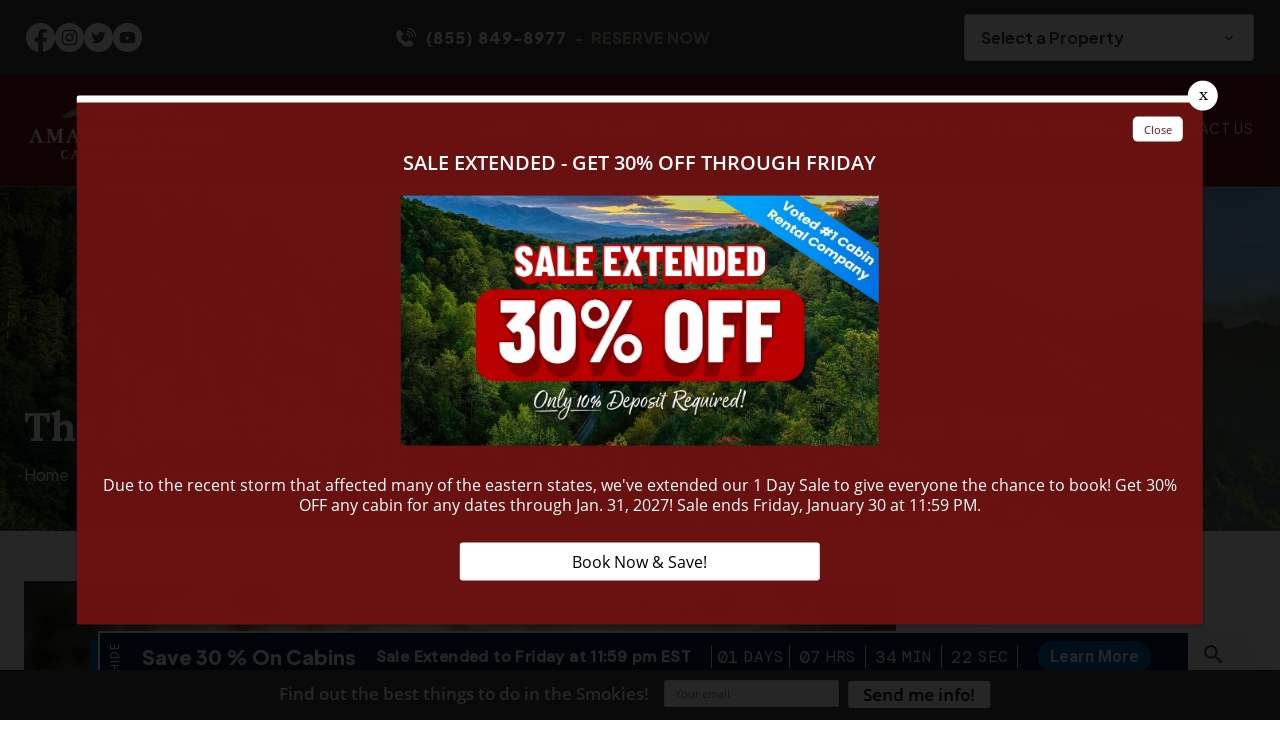

--- FILE ---
content_type: text/html; charset=utf-8
request_url: https://www.amazingviewscabinrentals.com/blog/challenge-escape-rooms-in-pigeon-forge/
body_size: 17580
content:
<!DOCTYPE html><html lang="en"><head><meta charset="utf-8"><title>The 3 Most Challenging Escape Rooms in Pigeon Forge</title><link rel="preconnect" href="https://fonts.googleapis.com"><link rel="preconnect" href="https://fonts.gstatic.com" crossorigin><link href="https://fonts.googleapis.com/css2?family=Lora:ital,wght@0,400..700;1,400..700&amp;family=Plus+Jakarta+Sans:wght@300;400;500;600;700;800&amp;display=swap" rel="stylesheet" media="print" onload="this.media=&apos;all&apos;"><link href="https://fonts.googleapis.com/css2?family=Material+Symbols+Outlined:opsz,wght,FILL,GRAD@20..48,100..700,0..1,-50..200" rel="stylesheet" media="print" onload="this.media=&apos;all&apos;"><script async src="https://www.googletagmanager.com/gtag/js?id=G-17S77DW30F" defer="defer"></script><script>window.dataLayer = window.dataLayer || [];
  function gtag(){dataLayer.push(arguments);}
  gtag('js', new Date());

  gtag('config', 'G-17S77DW30F');</script><script>(function(w,d,s,l,i){w[l]=w[l]||[];w[l].push({'gtm.start':
new Date().getTime(),event:'gtm.js'});var f=d.getElementsByTagName(s)[0],
j=d.createElement(s),dl=l!='dataLayer'?'&l='+l:'';j.async=true;j.src=
'https://www.googletagmanager.com/gtm.js?id='+i+dl;f.parentNode.insertBefore(j,f);
})(window,document,'script','dataLayer','GTM-MZF7493');</script><script src="https://capturetool.com/data/A6vWYPwIIC.js" defer="defer"></script><script type="text/javascript" async defer="defer" src="https://wvi.app/public/javascripts/221612f73ca75652.js"></script><script type="text/javascript">var _dcq = _dcq || [];
  var _dcs = _dcs || {};
  _dcs.account = '1183684';

  (function() {
    var dc = document.createElement('script');
    dc.type = 'text/javascript'; dc.async = true;
    dc.src = '//tag.getdrip.com/1183684.js';
    var s = document.getElementsByTagName('script')[0];
    s.parentNode.insertBefore(dc, s);
  })();</script><script src="//rum-static.pingdom.net/pa-6913a5055c6a700012000a92.js" async></script><script src="https://cdn.debugbear.com/hHXpm1egNgEG.js" async></script><script type="text/javascript" data-cfasync="false">function SendUrlToDeadlineFunnel(e){var r,t,c,a,h,n,o,A,i = "ABCDEFGHIJKLMNOPQRSTUVWXYZabcdefghijklmnopqrstuvwxyz0123456789+/=",d=0,l=0,s="",u=[];if(!e)return e;do r=e.charCodeAt(d++),t=e.charCodeAt(d++),c=e.charCodeAt(d++),A=r<<16|t<<8|c,a=A>>18&63,h=A>>12&63,n=A>>6&63,o=63&A,u[l++]=i.charAt(a)+i.charAt(h)+i.charAt(n)+i.charAt(o);while(d<e.length);s=u.join("");var C=e.length%3;var decoded = (C?s.slice(0,C-3):s)+"===".slice(C||3);decoded = decoded.replace("+", "-");decoded = decoded.replace("/", "_");return decoded;} var dfUrl = SendUrlToDeadlineFunnel(location.href); var dfParentUrlValue;try {dfParentUrlValue = window.parent.location.href;} catch(err) {if(err.name === "SecurityError") {dfParentUrlValue = document.referrer;}}var dfParentUrl = (parent !== window) ? ("/" + SendUrlToDeadlineFunnel(dfParentUrlValue)) : "";(function() {var s = document.createElement("script");s.type = "text/javascript";s.async = true;s.setAttribute("data-scriptid", "dfunifiedcode");s.src ="https://a.deadlinefunnel.com/unified/reactunified.bundle.js?userIdHash=eyJpdiI6Im0yTDllOTRGdnpkU29DYk5RcUppY3c9PSIsInZhbHVlIjoiQkIwSlB4M0tIaDBIcmV3NzBEV044QT09IiwibWFjIjoiYWFhZDAxMjMyNWQyNmM3YmNlNmI3ZDJhOGNlYTJjNTQ5MGM2YzY4ZGRmMTQ4OWE3MjI0N2ZkNTM5YTA5NGFmNiJ9&pageFromUrl="+dfUrl+"&parentPageFromUrl="+dfParentUrl;var s2 = document.getElementsByTagName("script")[0];s2.parentNode.insertBefore(s, s2);})();</script><link rel="preload" as="style" href="https://fonts.googleapis.com/css2?family=Material+Icons&amp;family=Material+Icons+Outlined&amp;family=Material+Symbols+Sharp&amp;family=Material+Icons+Two+Tone&amp;display=swap" onload="this.onload=null;this.rel=&apos;stylesheet&apos;"><noscript><link rel="stylesheet" href="https://fonts.googleapis.com/css2?family=Material+Icons&amp;family=Material+Icons+Outlined&amp;family=Material+Symbols+Sharp&amp;family=Material+Icons+Two+Tone&amp;display=swap"></noscript><link rel="stylesheet" href="./style.css"><meta property="og:title" content="The 3 Most Challenging Escape Rooms in Pigeon Forge"><meta property="og:type" content="website"><meta property="og:url" content="https://www.amazingviewscabinrentals.com/blog/challenge-escape-rooms-in-pigeon-forge/"><meta property="og:image" content="https://www.amazingviewscabinrentals.com/media/66befb47f277d9c9a86cc125/original.webp"><meta property="og:description" content="Test your wits while on vacation in an escape room! Learn about the most challenging escape rooms in Pigeon Forge from Amazing Views Cabin Rentals."><meta property="og:locale" content="en_US"><meta property="og:site_name" content="Amazing Views Cabin Rentals"><meta name="viewport" content="width=device-width,initial-scale=1"><script>let viewportMeta=document.head.querySelector('meta[name="viewport"]');if(!viewportMeta.content.match('maximum-scale')&&navigator.userAgent.match(/iPhone|iPad|iPod|iOS|mac/i)&&navigator.maxTouchPoints&&navigator.maxTouchPoints>1)viewportMeta.content+=',maximum-scale=1'</script><meta name="description" content="Test your wits while on vacation in an escape room! Learn about the most challenging escape rooms in Pigeon Forge from Amazing Views Cabin Rentals."><link rel="canonical" content="https://www.amazingviewscabinrentals.com/blog/challenge-escape-rooms-in-pigeon-forge/"><script type="application/ld+json">{"@context":"https://schema.org","@type":"LodgingBusiness","@id":"https://www.amazingviewscabinrentals.com/#lodgingbusiness","name":"Amazing Views Cabin Rentals","image":"https://www.amazingviewscabinrentals.com/media/66b25af6e0d8c5cef62a3a4b/medium.webp","url":"https://www.amazingviewscabinrentals.com/","description":"Amazing Views Cabin Rentals offers chalets and cabins in Gatlinburg and Pigeon Forge that have everything you need for your Smoky Mountain vacation.","address":{"@type":"PostalAddress","streetAddress":"1440 Upper Middle Creek Rd, Suite #204","addressLocality":"Sevierville","addressRegion":"TN","postalCode":"37876","addressCountry":"US"},"telephone":"855-849-8977","sameAs":["https://www.facebook.com/amazingviews","https://www.instagram.com/amazingviewscabins/#","https://www.youtube.com/user/amazingviewscabins"]}</script><script type="application/ld+json">{"@context":"https://schema.org","@type":"WebSite","@id":"https://www.amazingviewscabinrentals.com/#website","url":"https://www.amazingviewscabinrentals.com/","name":"Amazing Views Cabin Rentals","publisher":{"@id":"https://www.amazingviewscabinrentals.com/#lodgingbusiness"}}</script><script type="application/ld+json">{"@context":"https://schema.org","@type":"BreadcrumbList","itemListElement":[{"@type":"ListItem","position":1,"item":{"@type":"WebPage","@id":"https://www.amazingviewscabinrentals.com/","name":"Home"}},{"@type":"ListItem","position":2,"item":{"@type":"WebPage","@id":"https://www.amazingviewscabinrentals.com/blog/challenge-escape-rooms-in-pigeon-forge/","name":"The 3 Most Challenging Escape Rooms in Pigeon Forge"}}]}</script><script type="application/ld+json">{"@context":"https://schema.org","@type":"BlogPosting","mainEntityOfPage":"https://www.amazingviewscabinrentals.com/blog/challenge-escape-rooms-in-pigeon-forge","headline":"The 3 Most Challenging Escape Rooms in Pigeon Forge","description":"","image":"https://www.amazingviewscabinrentals.com/media/66befb47f277d9c9a86cc125/original.webp","author":{"@type":"Organization","name":"Amazing Views Cabin Rentals"},"publisher":{"@type":"Organization","logo":{"@type":"ImageObject","url":"https://www.amazingviewscabinrentals.com/media/66b25af6e0d8c5cef62a3a4b/original.webp"},"name":"Amazing Views Cabin Rentals"},"datePublished":"2018-02-20T16:27:51.000Z","dateModified":"2024-08-21T12:04:13.566Z","url":"https://www.amazingviewscabinrentals.com/blog/challenge-escape-rooms-in-pigeon-forge","articleBody":"","inLanguage":"en-US","wordCount":"542","about":""}</script><link rel="icon" href="/favicon_66ab992de0d8c5cef62a39aa.png"></head><body><div class="mobile-menu" data-cid-24><div class="sidenav" id="mySidenav"><a class="nav_toggle" role="button" onclick="navToggle(event)"><span class="material-icons false menu" data-cid-25>menu</span></a><a class="nav_brand" href="/"><img src="/media/66b25af6e0d8c5cef62a3a4b/original.webp" alt="Amazing Views Cabin Rentals logo" loading="eager" decoding="async" height="241" width="680" class="static-media" data-cid-26></a><ul class="nav-links" data-cid-27><li class="home" onclick="toggleSubMenu(event)"><a href="/" target="_self">Home</a></li><li class="find-a-cabin mega-menu cabins-menu dropdown" onclick="toggleSubMenu(event)"><a href="/cabins-chalets/" target="_self">Find a Cabin</a><i class="material-icons-outlined drop_action">expand_more</i><ul class="dropdown_menu"><li><a class="childlink dropdown-item" href="/cabins-chalets/cabin-rentals-by-name/" target @click.prevent="preventDefault">Cabins By Name</a></li><li><a class="childlink test dropdown-item drop_action subnav_link" href="#" target>Cabin By Bedroom Size</a><i class="material-icons-outlined drop_action" @click.prevent="toggleSubMenu($event)">arrow_right</i><ul class="sub-sub-menu"><li><a class="childlink dropdown-item" href="/cabins-chalets/one-bedroom-cabins-chalets/" target>1 Bedroom Cabins &amp; Chalets</a></li><li><a class="childlink dropdown-item" href="/cabins-chalets/two-bedroom-cabins-chalets/" target>2 Bedroom Cabins &amp; Chalets</a></li><li><a class="childlink dropdown-item" href="/cabins-chalets/three-bedroom-cabins-chalets/" target>3 Bedroom Cabins &amp; Chalets</a></li><li><a class="childlink dropdown-item" href="/cabins-chalets/four-bedroom-cabins-chalets/" target>4 Bedroom Cabins &amp; Chalets</a></li><li><a class="childlink dropdown-item" href="/cabins-chalets/five-bedroom-cabins-chalets/" target>5 Bedroom Cabins &amp; Chalets</a></li><li><a class="childlink dropdown-item" href="/cabins-chalets/6-bedroom-larger-cabins-chalets/" target>6+ Bedroom Cabins &amp; Chalets</a></li><li><a class="childlink dropdown-item" href="/groups-reunions/" target>Large Cabins for Groups and Reunions</a></li></ul></li><li><a class="childlink test dropdown-item drop_action subnav_link" href="#" target>Cabins By Location</a><i class="material-icons-outlined drop_action" @click.prevent="toggleSubMenu($event)">arrow_right</i><ul class="sub-sub-menu"><li><a class="childlink dropdown-item" href="/cabins-chalets/gatlinburg-cabins-chalets/" target>Gatlinburg Cabins &amp; Chalets</a></li><li><a class="childlink dropdown-item" href="/cabins-chalets/cabins-gatlinburg-pigeon-forge/" target>Cabins between Gatlinburg and Pigeon Forge</a></li><li><a class="childlink dropdown-item" href="/cabins-chalets/pigeon-forge-cabins-chalets/" target>Pigeon Forge Cabins &amp; Chalets</a></li><li><a class="childlink dropdown-item" href="/cabins-chalets/sevierville-cabins-chalets/" target>Sevierville Cabins &amp; Chalets</a></li></ul></li><li><a class="childlink test dropdown-item drop_action subnav_link" href="#" target>Cabins By Amenity</a><i class="material-icons-outlined drop_action" @click.prevent="toggleSubMenu($event)">arrow_right</i><ul class="sub-sub-menu"><li><a class="childlink dropdown-item" href="/cabins-chalets/amazing-mountain-views/" target>Amazing/Mountain Views</a></li><li><a class="childlink dropdown-item" href="/cabins-chalets/cabins-with-a-pool/" target>Cabins with Indoor Pools</a></li><li><a class="childlink dropdown-item" href="/cabins-chalets/gatlinburg-pigeon-forge-luxury-cabins/" target>Gatlinburg/Pigeon Forge Luxury Cabins</a></li><li><a class="childlink dropdown-item" href="/cabins-chalets/honeymoon-cabins/" target>Honeymoon Cabins</a></li><li><a class="childlink dropdown-item" href="/cabins-chalets/pet-friendly-cabins/" target>Pet Friendly Cabins</a></li><li><a class="childlink dropdown-item" href="/cabins-chalets/cabins-with-a-hot-tub/" target>Cabins with Hot Tubs</a></li><li><a class="childlink dropdown-item" href="/cabins-chalets/cabins-with-home-theater-rooms/" target>Cabins with Home Theater Rooms</a></li><li><a class="childlink dropdown-item" href="/cabins-chalets/cabins-with-game-rooms/" target>Cabins With Game Rooms</a></li><li><a class="childlink dropdown-item" href="/cabins-chalets/affordable-cabins-under-100/" target>Affordable Cabins Under $150</a></li><li><a class="childlink dropdown-item" href="/cabins-chalets/christmas-decorated-cabins/" target>Christmas Decorated Cabins</a></li></ul></li></ul></li><li class="save-money dropdown" onclick="toggleSubMenu(event)"><a href="/specials/" target="_self">Save Money</a><i class="material-icons-outlined drop_action">expand_more</i><ul class="dropdown_menu"><li><a class="childlink dropdown-item" href="/specials/" target @click.prevent="preventDefault">Current Cabin Rental Specials</a></li><li><a class="childlink dropdown-item" href="/hot-deals/" target @click.prevent="preventDefault">Hot Deals</a></li></ul></li><li class="helpful-info dropdown" onclick="toggleSubMenu(event)"><a href="/blog/" target="_self">Helpful Info</a><i class="material-icons-outlined drop_action">expand_more</i><ul class="dropdown_menu"><li><a class="childlink test dropdown-item drop_action subnav_link" href="#" target>About Amazing Views</a><i class="material-icons-outlined drop_action" @click.prevent="toggleSubMenu($event)">arrow_right</i><ul class="sub-sub-menu"><li><a class="childlink dropdown-item" href="/about/" target>About Us</a></li><li><a class="childlink dropdown-item" href="/faq/" target>FAQ</a></li><li><a class="childlink dropdown-item" href="/rental-policies/" target>Rental Policies</a></li><li><a class="childlink dropdown-item" href="/third-party-reviews/" target>Guest Reviews</a></li></ul></li><li><a class="childlink test dropdown-item drop_action subnav_link" href="#" target>The Smokies &amp; More</a><i class="material-icons-outlined drop_action" @click.prevent="toggleSubMenu($event)">arrow_right</i><ul class="sub-sub-menu"><li><a class="childlink dropdown-item" href="/blog/" target>Read Our Blog</a></li><li><a class="childlink dropdown-item" href="/events/" target>Smoky Mountain Events</a></li><li><a class="childlink dropdown-item" href="/rewards-card/" target>Free Attraction Tickets</a></li></ul></li></ul></li><li class="cabin-owners dropdown" onclick="toggleSubMenu(event)"><a href="/cabin-owners/" target="_self">Cabin Owners</a><i class="material-icons-outlined drop_action">expand_more</i><ul class="dropdown_menu"><li><a class="childlink dropdown-item" href="https://smokymountain.bookonthebrightside.com/RM4/portals/owners/" target="_blank" @click.prevent="preventDefault">Owner Login</a></li></ul></li><li class="contact-us" onclick="toggleSubMenu(event)"><a href="/contact/" target="_self">Contact Us</a></li></ul></div></div><div id="main"><header class="site-header" data-cid-28><div class="top_part"><div class="container xxl"><div class="top_info"><ul class="social_ic"><li><a href="https://www.facebook.com/amazingviewscabins" target="_blank"><img src="/media/671aaa13ed87f84f4abebaae/original.webp" alt="fb-icon-gray" loading="eager" decoding="async" height="100" width="100" class="static-media" data-cid-29></a></li><li><a href="https://www.instagram.com/amazingviewscabins" target="_blank"><img src="/media/671aad76ed87f84f4abebac3/original.webp" alt="instagram-icon-white" loading="eager" decoding="async" height="100" width="100" class="static-media" data-cid-30></a></li><li><a href="https://x.com/amazingviewstn" target="_blank"><img src="/media/671aad76ed87f84f4abebac5/original.webp" alt="twitter-icon-white" loading="eager" decoding="async" height="100" width="100" class="static-media" data-cid-31></a></li><li><a href="https://www.youtube.com/user/amazingviewscabins" target="_blank"><img src="/media/671aad77ed87f84f4abebac7/original.webp" alt="yt-icon-white" loading="eager" decoding="async" height="100" width="100" class="static-media" data-cid-32></a></li></ul><div class="cover_middle"><a href="tel:8558498977"><svg id="Layer_1" version="1.1" xmlns="http://www.w3.org/2000/svg" xmlns:xlink="http://www.w3.org/1999/xlink" x="0px" y="0px" viewBox="0 0 122.88 118.72" style="enable-background:new 0 0 122.88 118.72" xml:space="preserve"><g><path d="M29.22,56.54c3.57,6.43,7.67,12.6,13.02,18.24C47.58,80.45,54.24,85.6,62.86,90c0.64,0.31,1.25,0.31,1.78,0.1 c0.82-0.31,1.66-0.99,2.48-1.81c0.64-0.64,1.43-1.66,2.26-2.77c3.31-4.36,7.42-9.77,13.21-7.07c0.13,0.06,0.23,0.13,0.35,0.19 l19.33,11.11c0.06,0.03,0.13,0.1,0.19,0.13c2.55,1.75,3.6,4.46,3.63,7.52c0,3.12-1.15,6.63-2.83,9.58 c-2.22,3.91-5.51,6.5-9.29,8.21c-3.6,1.66-7.61,2.55-11.46,3.12c-6.05,0.89-11.71,0.32-17.5-1.46c-5.67-1.75-11.37-4.65-17.6-8.5 l-0.46-0.29c-2.86-1.78-5.95-3.7-8.98-5.95c-11.1-8.38-22.4-20.47-29.76-33.78C2.03,57.15-1.34,45.09,0.5,33.59 c1.02-6.3,3.72-12.03,8.44-15.82c4.11-3.31,9.64-5.13,16.81-4.49c0.82,0.06,1.56,0.54,1.94,1.24l12.39,20.94 c1.81,2.35,2.04,4.68,1.05,7.01c-0.82,1.91-2.48,3.67-4.74,5.31c-0.67,0.57-1.46,1.15-2.29,1.75c-2.77,2.01-5.92,4.33-4.84,7.07 L29.22,56.54L29.22,56.54L29.22,56.54z M73.35,7.55c-0.51-0.04-0.99-0.18-1.42-0.4c-0.45-0.23-0.84-0.54-1.16-0.91 c-0.32-0.38-0.57-0.81-0.73-1.29C69.9,4.49,69.84,4,69.88,3.49l0.01-0.07c0.04-0.49,0.18-0.95,0.39-1.36l0.04-0.07 c0.22-0.42,0.52-0.79,0.87-1.08c0.37-0.32,0.81-0.57,1.29-0.73c0.45-0.15,0.93-0.21,1.42-0.18l0.1,0.01 c3.43,0.27,6.74,0.79,9.92,1.55c3.21,0.77,6.27,1.8,9.16,3.05c2.91,1.27,5.65,2.78,8.2,4.52c2.54,1.74,4.91,3.71,7.06,5.9 c2.13,2.17,4.06,4.56,5.77,7.15c1.69,2.57,3.16,5.34,4.4,8.28c1.2,2.88,2.18,5.94,2.92,9.18c0.72,3.17,1.21,6.5,1.45,9.98 l0.01,0.17l0,0.18c0,0.46-0.08,0.91-0.23,1.33c-0.16,0.45-0.4,0.85-0.71,1.2c-0.31,0.35-0.68,0.64-1.1,0.86 c-0.39,0.21-0.84,0.34-1.31,0.4l-0.2,0.02l-0.19,0c-0.47,0.01-0.92-0.07-1.34-0.23c-0.44-0.16-0.85-0.4-1.2-0.71 c-0.37-0.32-0.68-0.72-0.9-1.17c-0.21-0.43-0.35-0.92-0.38-1.42c-0.21-3.09-0.63-6.03-1.26-8.8c-0.63-2.83-1.48-5.5-2.52-8.01 c-1.04-2.52-2.29-4.88-3.72-7.06c-1.45-2.21-3.08-4.23-4.88-6.07c-1.82-1.85-3.81-3.51-5.97-4.98c-2.17-1.48-4.51-2.76-7.01-3.84 l-0.04-0.02c-2.48-1.07-5.11-1.95-7.88-2.61C79.29,8.23,76.39,7.78,73.35,7.55L73.35,7.55z M65.03,43.21 c-0.51-0.05-0.99-0.21-1.41-0.43c-0.44-0.24-0.83-0.56-1.13-0.94c-0.29-0.36-0.52-0.78-0.67-1.23c-0.14-0.42-0.2-0.87-0.18-1.33 c0.01-0.13,0.01-0.23,0.03-0.35c0.07-0.48,0.23-0.93,0.45-1.32c0.23-0.41,0.54-0.77,0.9-1.06c0.36-0.29,0.78-0.52,1.23-0.67 c0.42-0.13,0.87-0.2,1.34-0.18l0.35,0.03c1.49,0.16,2.92,0.42,4.3,0.77c1.4,0.36,2.73,0.82,3.98,1.36l0.04,0.02 c1.27,0.56,2.46,1.21,3.57,1.96c1.12,0.76,2.16,1.61,3.12,2.57c0.95,0.95,1.81,1.98,2.57,3.1c0.76,1.11,1.42,2.3,1.99,3.58 c0.55,1.25,1.01,2.58,1.37,3.98c0.35,1.37,0.6,2.83,0.76,4.37c0.05,0.51,0,1.01-0.13,1.47l-0.01,0.04 c-0.14,0.46-0.38,0.89-0.67,1.26l-0.01,0.02c-0.31,0.38-0.69,0.69-1.13,0.93c-0.42,0.23-0.9,0.38-1.41,0.43l-0.05,0 c-0.49,0.04-0.97-0.01-1.42-0.14c-0.48-0.14-0.92-0.38-1.3-0.69l-0.01,0c-0.38-0.31-0.7-0.69-0.94-1.14 c-0.23-0.42-0.38-0.9-0.43-1.4l0-0.04c-0.11-1.09-0.29-2.13-0.54-3.12c-0.25-1.01-0.57-1.95-0.95-2.82 c-0.38-0.87-0.82-1.68-1.32-2.42c-0.51-0.75-1.07-1.43-1.69-2.05c-0.62-0.62-1.31-1.18-2.06-1.68c-0.75-0.5-1.57-0.94-2.46-1.33 l-0.05-0.02c-0.87-0.38-1.81-0.69-2.8-0.94C67.22,43.51,66.15,43.33,65.03,43.21L65.03,43.21z M69.03,25.99l-0.1,0l-0.13-0.02 c-0.47-0.05-0.91-0.19-1.3-0.39c-0.42-0.22-0.79-0.51-1.1-0.85l0,0c-0.32-0.36-0.57-0.77-0.73-1.23c-0.15-0.43-0.23-0.89-0.22-1.38 l0-0.17l0.02-0.16c0.05-0.46,0.19-0.9,0.39-1.29c0.22-0.42,0.51-0.8,0.85-1.1c0.37-0.33,0.8-0.58,1.28-0.75 c0.46-0.16,0.95-0.23,1.46-0.2c2.66,0.16,5.19,0.5,7.58,1.01c2.4,0.51,4.67,1.2,6.78,2.06c2.13,0.87,4.12,1.92,5.96,3.14 c1.82,1.21,3.5,2.6,5.01,4.17c1.5,1.55,2.84,3.27,4,5.15c1.15,1.86,2.14,3.88,2.94,6.05c0.78,2.12,1.4,4.4,1.84,6.84 c0.43,2.4,0.69,4.93,0.77,7.62l0.01,0.14c0,0.48-0.09,0.95-0.27,1.38c-0.18,0.45-0.44,0.85-0.76,1.2c-0.33,0.36-0.74,0.65-1.2,0.85 c-0.43,0.2-0.92,0.31-1.43,0.33l-0.17,0c-0.48-0.01-0.93-0.1-1.35-0.27c-0.45-0.18-0.85-0.44-1.19-0.76 c-0.36-0.34-0.65-0.74-0.86-1.2c-0.2-0.44-0.31-0.92-0.33-1.44c-0.06-2.24-0.28-4.35-0.63-6.34c-0.35-2.01-0.85-3.88-1.47-5.6 c-0.62-1.72-1.38-3.3-2.26-4.75c-0.89-1.46-1.91-2.77-3.05-3.96c-1.16-1.19-2.44-2.26-3.85-3.19c-1.42-0.94-2.99-1.75-4.67-2.43 l-0.04-0.02c-1.7-0.67-3.52-1.22-5.47-1.63c-1.96-0.41-4.05-0.69-6.25-0.82L69.03,25.99L69.03,25.99z"/></g></svg>(855) 849-8977</a><div class="call_dtl"><small>-</small>RESERVE NOW</div></div><div class="rezemotion-property-select-seo" style="display:none"><div class="property"><div class="name">7th Heaven</div><div class="description"></div><a href="/cabins/7th-heaven/">7th Heaven Property Details</a></div><div class="property"><div class="name">A Bear&apos;s Mountain Splash</div><div class="description"></div><a href="/cabins/a-bears-mountain-splash/">A Bear&apos;s Mountain Splash Property Details</a></div><div class="property"><div class="name">A Beautiful Gatlinburg Dream</div><div class="description"></div><a href="/cabins/a-beautiful-gatlinburg-dream/">A Beautiful Gatlinburg Dream Property Details</a></div><div class="property"><div class="name">A Bird Song</div><div class="description"></div><a href="/cabins/a-bird-song/">A Bird Song Property Details</a></div><div class="property"><div class="name">A Gatlinburg Heavenly View</div><div class="description"></div><a href="/cabins/a-gatlinburg-heavenly-view/">A Gatlinburg Heavenly View Property Details</a></div><div class="property"><div class="name">A Gatlinburg Mountain Top Splash</div><div class="description"></div><a href="/cabins/a-gatlinburg-mountain-top-splash/">A Gatlinburg Mountain Top Splash Property Details</a></div><div class="property"><div class="name">A Great Escape</div><div class="description"></div><a href="/cabins/a-great-escape/">A Great Escape Property Details</a></div><div class="property"><div class="name">A Home for the Starrs</div><div class="description"></div><a href="/cabins/a-home-for-the-starrs/">A Home for the Starrs Property Details</a></div><div class="property"><div class="name">A LongView Splash</div><div class="description"></div><a href="/cabins/a-longview-splash/">A LongView Splash Property Details</a></div><div class="property"><div class="name">A Majestic View</div><div class="description"></div><a href="/cabins/a-majestic-view/">A Majestic View Property Details</a></div><div class="property"><div class="name">A Mountain Heart Song</div><div class="description"></div><a href="/cabins/a-mountain-heart-song/">A Mountain Heart Song Property Details</a></div><div class="property"><div class="name">A Piece of Perfect</div><div class="description"></div><a href="/cabins/a-piece-of-perfect/">A Piece of Perfect Property Details</a></div><div class="property"><div class="name">A Pleasant View</div><div class="description"></div><a href="/cabins/a-pleasant-view/">A Pleasant View Property Details</a></div><div class="property"><div class="name">A Smoky Mountain Dream</div><div class="description"></div><a href="/cabins/a-smoky-mountain-dream/">A Smoky Mountain Dream Property Details</a></div><div class="property"><div class="name">A Starr Peak View</div><div class="description"></div><a href="/cabins/a-starr-peak-view/">A Starr Peak View Property Details</a></div><div class="property"><div class="name">A Stone&apos;s Throw</div><div class="description"></div><a href="/cabins/a-stones-throw/">A Stone&apos;s Throw Property Details</a></div><div class="property"><div class="name">A Time To Gather</div><div class="description"></div><a href="/cabins/a-time-to-gather/">A Time To Gather Property Details</a></div><div class="property"><div class="name">A View to Remember</div><div class="description"></div><a href="/cabins/a-view-to-remember/">A View to Remember Property Details</a></div><div class="property"><div class="name">A Whole New World</div><div class="description"></div><a href="/cabins/a-whole-new-world/">A Whole New World Property Details</a></div><div class="property"><div class="name">A Wild Mountain Splash</div><div class="description"></div><a href="/cabins/a-wild-mountain-splash/">A Wild Mountain Splash Property Details</a></div><div class="property"><div class="name">Abide With Me</div><div class="description"></div><a href="/cabins/abide-with-me/">Abide With Me Property Details</a></div><div class="property"><div class="name">Above The Smokies</div><div class="description"></div><a href="/cabins/above-the-smokies/">Above The Smokies Property Details</a></div><div class="property"><div class="name">Absolutely Bearable</div><div class="description"></div><a href="/cabins/absolutely-bearable/">Absolutely Bearable Property Details</a></div><div class="property"><div class="name">Adventure 360 at the Summit</div><div class="description"></div><a href="/cabins/adventure-360-at-the-summit/">Adventure 360 at the Summit Property Details</a></div><div class="property"><div class="name">Adventure Lodge at Laurel Cove</div><div class="description"></div><a href="/cabins/adventure-lodge-at-laurel-cove/">Adventure Lodge at Laurel Cove Property Details</a></div><div class="property"><div class="name">Afternoon Delight</div><div class="description"></div><a href="/cabins/afternoon-delight/">Afternoon Delight Property Details</a></div><div class="property"><div class="name">Almost Heaven</div><div class="description"></div><a href="/cabins/almost-heaven/">Almost Heaven Property Details</a></div><div class="property"><div class="name">Alpine Mountain Lodge</div><div class="description"></div><a href="/cabins/alpine-mountain-lodge/">Alpine Mountain Lodge Property Details</a></div><div class="property"><div class="name">Alpine Splash</div><div class="description"></div><a href="/cabins/alpine-splash/">Alpine Splash Property Details</a></div><div class="property"><div class="name">Amazing Adventure Lodge</div><div class="description"></div><a href="/cabins/amazing-adventure-lodge/">Amazing Adventure Lodge Property Details</a></div><div class="property"><div class="name">Amazing Grace</div><div class="description"></div><a href="/cabins/amazing-grace/">Amazing Grace Property Details</a></div><div class="property"><div class="name">Amazing View Lodge</div><div class="description"></div><a href="/cabins/amazing-view-lodge/">Amazing View Lodge Property Details</a></div><div class="property"><div class="name">American Bear</div><div class="description"></div><a href="/cabins/american-bear/">American Bear Property Details</a></div><div class="property"><div class="name">American Dream</div><div class="description"></div><a href="/cabins/american-dream/">American Dream Property Details</a></div><div class="property"><div class="name">An Eagles Call</div><div class="description"></div><a href="/cabins/an-eagles-call/">An Eagles Call Property Details</a></div><div class="property"><div class="name">An Elegant Escape</div><div class="description"></div><a href="/cabins/an-elegant-escape/">An Elegant Escape Property Details</a></div><div class="property"><div class="name">Angel&apos;s Perch</div><div class="description"></div><a href="/cabins/angels-perch/">Angel&apos;s Perch Property Details</a></div><div class="property"><div class="name">Angels Among Us</div><div class="description"></div><a href="/cabins/angels-among-us/">Angels Among Us Property Details</a></div><div class="property"><div class="name">Appalachian Escape</div><div class="description"></div><a href="/cabins/appalachian-escape/">Appalachian Escape Property Details</a></div><div class="property"><div class="name">Apres All Day</div><div class="description"></div><a href="/cabins/apres-all-day/">Apres All Day Property Details</a></div><div class="property"><div class="name">Apres Chalet</div><div class="description"></div><a href="/cabins/apres-chalet/">Apres Chalet Property Details</a></div><div class="property"><div class="name">Awesome Star Splash</div><div class="description"></div><a href="/cabins/awesome-star-splash/">Awesome Star Splash Property Details</a></div><div class="property"><div class="name">Awesome View</div><div class="description"></div><a href="/cabins/awesome-view/">Awesome View Property Details</a></div><div class="property"><div class="name">Barbie&apos;s Destiny Chalet</div><div class="description"></div><a href="/cabins/barbies-destiny-chalet/">Barbie&apos;s Destiny Chalet Property Details</a></div><div class="property"><div class="name">Batton &amp; Brooks At Smith Creek</div><div class="description"></div><a href="/cabins/batton-brooks-at-smith-creek/">Batton &amp; Brooks At Smith Creek Property Details</a></div><div class="property"><div class="name">Bear Country</div><div class="description"></div><a href="/cabins/bear-country/">Bear Country Property Details</a></div><div class="property"><div class="name">Bear Crossing</div><div class="description"></div><a href="/cabins/bear-crossing/">Bear Crossing Property Details</a></div><div class="property"><div class="name">Bear Elegance</div><div class="description"></div><a href="/cabins/bear-elegance/">Bear Elegance Property Details</a></div><div class="property"><div class="name">Bear Hugs</div><div class="description"></div><a href="/cabins/bear-hugs/">Bear Hugs Property Details</a></div><div class="property"><div class="name">Bear Lodge at Bent Creek</div><div class="description"></div><a href="/cabins/bear-lodge-at-bent-creek/">Bear Lodge at Bent Creek Property Details</a></div><div class="property"><div class="name">Bear Mountain Getaway</div><div class="description"></div><a href="/cabins/bear-mountain-getaway/">Bear Mountain Getaway Property Details</a></div><div class="property"><div class="name">Bear Paw Lodge</div><div class="description"></div><a href="/cabins/bear-paw-lodge/">Bear Paw Lodge Property Details</a></div><div class="property"><div class="name">Bear Tracks</div><div class="description"></div><a href="/cabins/bear-tracks/">Bear Tracks Property Details</a></div><div class="property"><div class="name">Bear Valley Splash</div><div class="description"></div><a href="/cabins/bear-valley-splash/">Bear Valley Splash Property Details</a></div><div class="property"><div class="name">Bear-a-dise II</div><div class="description"></div><a href="/cabins/bear-a-dise-ii/">Bear-a-dise II Property Details</a></div><div class="property"><div class="name">Bearfoot Blue Jean Night</div><div class="description"></div><a href="/cabins/bearfoot-blue-jean-night/">Bearfoot Blue Jean Night Property Details</a></div><div class="property"><div class="name">BearFootin In The Smokies</div><div class="description"></div><a href="/cabins/bearfootin-in-the-smokies/">BearFootin In The Smokies Property Details</a></div><div class="property"><div class="name">Bearly Paradise</div><div class="description"></div><a href="/cabins/bearly-paradise/">Bearly Paradise Property Details</a></div><div class="property"><div class="name">Bearly Wet</div><div class="description"></div><a href="/cabins/bearly-wet/">Bearly Wet Property Details</a></div><div class="property"><div class="name">Beary Special</div><div class="description"></div><a href="/cabins/beary-special/">Beary Special Property Details</a></div><div class="property"><div class="name">Beary Starry Night</div><div class="description"></div><a href="/cabins/beary-starry-night/">Beary Starry Night Property Details</a></div><div class="property"><div class="name">Beau Voir</div><div class="description"></div><a href="/cabins/beau-voir/">Beau Voir Property Details</a></div><div class="property"><div class="name">Bellagio Bear</div><div class="description"></div><a href="/cabins/bellagio-bear/">Bellagio Bear Property Details</a></div><div class="property"><div class="name">Beyond Expectations</div><div class="description"></div><a href="/cabins/beyond-expectations/">Beyond Expectations Property Details</a></div><div class="property"><div class="name">Big Bear</div><div class="description"></div><a href="/cabins/big-bear/">Big Bear Property Details</a></div><div class="property"><div class="name">Big Bear Bridge Retreat</div><div class="description"></div><a href="/cabins/big-bear-bridge-retreat/">Big Bear Bridge Retreat Property Details</a></div><div class="property"><div class="name">Big Timber</div><div class="description"></div><a href="/cabins/big-timber/">Big Timber Property Details</a></div><div class="property"><div class="name">Birds Perch Bluebird</div><div class="description"></div><a href="/cabins/birds-perch-bluebird/">Birds Perch Bluebird Property Details</a></div><div class="property"><div class="name">Birds Perch Hummingbird</div><div class="description"></div><a href="/cabins/birds-perch-hummingbird/">Birds Perch Hummingbird Property Details</a></div><div class="property"><div class="name">Birds Perch View</div><div class="description"></div><a href="/cabins/birds-perch-view/">Birds Perch View Property Details</a></div><div class="property"><div class="name">Black Bear Retreat</div><div class="description"></div><a href="/cabins/black-bear-retreat/">Black Bear Retreat Property Details</a></div><div class="property"><div class="name">Blissful Retreat</div><div class="description"></div><a href="/cabins/blissful-retreat/">Blissful Retreat Property Details</a></div><div class="property"><div class="name">Broad Mountain View</div><div class="description"></div><a href="/cabins/broad-mountain-view/">Broad Mountain View Property Details</a></div><div class="property"><div class="name">Burning Love</div><div class="description"></div><a href="/cabins/burning-love/">Burning Love Property Details</a></div><div class="property"><div class="name">Can&apos;t Bear To Leave</div><div class="description"></div><a href="/cabins/cant-bear-to-leave/">Can&apos;t Bear To Leave Property Details</a></div><div class="property"><div class="name">Casa Bella</div><div class="description"></div><a href="/cabins/casa-bella/">Casa Bella Property Details</a></div><div class="property"><div class="name">Cave Mountain Lodge</div><div class="description"></div><a href="/cabins/cave-mountain-lodge/">Cave Mountain Lodge Property Details</a></div><div class="property"><div class="name">Cedar Pointe</div><div class="description"></div><a href="/cabins/cedar-pointe/">Cedar Pointe Property Details</a></div><div class="property"><div class="name">Cherokee Lodge</div><div class="description"></div><a href="/cabins/cherokee-lodge/">Cherokee Lodge Property Details</a></div><div class="property"><div class="name">Cherokee Sunset</div><div class="description"></div><a href="/cabins/cherokee-sunset/">Cherokee Sunset Property Details</a></div><div class="property"><div class="name">ClearView</div><div class="description"></div><a href="/cabins/clearview/">ClearView Property Details</a></div><div class="property"><div class="name">Cliffside Scenic Splendor</div><div class="description"></div><a href="/cabins/cliffside-scenic-splendor/">Cliffside Scenic Splendor Property Details</a></div><div class="property"><div class="name">Country Cabin in the City</div><div class="description"></div><a href="/cabins/country-cabin-in-the-city/">Country Cabin in the City Property Details</a></div><div class="property"><div class="name">Cowboys Trail</div><div class="description"></div><a href="/cabins/cowboys-trail/">Cowboys Trail Property Details</a></div><div class="property"><div class="name">Cozy Bear Lodge</div><div class="description"></div><a href="/cabins/cozy-bear-lodge/">Cozy Bear Lodge Property Details</a></div><div class="property"><div class="name">Cozy Bear Retreat</div><div class="description"></div><a href="/cabins/cozy-bear-retreat/">Cozy Bear Retreat Property Details</a></div><div class="property"><div class="name">Cozy Timbers</div><div class="description"></div><a href="/cabins/cozy-timbers/">Cozy Timbers Property Details</a></div><div class="property"><div class="name">Creekside Getaway</div><div class="description"></div><a href="/cabins/creekside-getaway/">Creekside Getaway Property Details</a></div><div class="property"><div class="name">CrestView Lodge</div><div class="description"></div><a href="/cabins/crestview-lodge/">CrestView Lodge Property Details</a></div><div class="property"><div class="name">Curious Cubby Hollow</div><div class="description"></div><a href="/cabins/curious-cubby-hollow/">Curious Cubby Hollow Property Details</a></div><div class="property"><div class="name">Dancing Bears Den</div><div class="description"></div><a href="/cabins/dancing-bears-den/">Dancing Bears Den Property Details</a></div><div class="property"><div class="name">Dogwood Hideaway</div><div class="description"></div><a href="/cabins/dogwood-hideaway/">Dogwood Hideaway Property Details</a></div><div class="property"><div class="name">Dream Chaser</div><div class="description"></div><a href="/cabins/dream-chaser/">Dream Chaser Property Details</a></div><div class="property"><div class="name">Dream Weaver</div><div class="description"></div><a href="/cabins/dream-weaver/">Dream Weaver Property Details</a></div><div class="property"><div class="name">Dreamers Mountain Retreat</div><div class="description"></div><a href="/cabins/dreamers-mountain-retreat/">Dreamers Mountain Retreat Property Details</a></div><div class="property"><div class="name">Eagles Perch</div><div class="description"></div><a href="/cabins/eagles-perch/">Eagles Perch Property Details</a></div><div class="property"><div class="name">Eagles View</div><div class="description"></div><a href="/cabins/eagles-view/">Eagles View Property Details</a></div><div class="property"><div class="name">Echoes Of Calm</div><div class="description"></div><a href="/cabins/echoes-of-calm/">Echoes Of Calm Property Details</a></div><div class="property"><div class="name">Enchanted Hideaway</div><div class="description"></div><a href="/cabins/enchanted-hideaway/">Enchanted Hideaway Property Details</a></div><div class="property"><div class="name">Forest View Hideaway</div><div class="description"></div><a href="/cabins/forest-view-hideaway/">Forest View Hideaway Property Details</a></div><div class="property"><div class="name">Friendship Mountain Retreat</div><div class="description"></div><a href="/cabins/friendship-mountain-retreat/">Friendship Mountain Retreat Property Details</a></div><div class="property"><div class="name">Gatlinburg Country High Life</div><div class="description"></div><a href="/cabins/gatlinburg-country-high-life/">Gatlinburg Country High Life Property Details</a></div><div class="property"><div class="name">Gatlinburg Dream</div><div class="description"></div><a href="/cabins/gatlinburg-dream/">Gatlinburg Dream Property Details</a></div><div class="property"><div class="name">Gatlinburg Mountain Lodge</div><div class="description"></div><a href="/cabins/gatlinburg-mountain-lodge/">Gatlinburg Mountain Lodge Property Details</a></div><div class="property"><div class="name">Gatlinburg Mountain Romance</div><div class="description"></div><a href="/cabins/gatlinburg-mountain-romance/">Gatlinburg Mountain Romance Property Details</a></div><div class="property"><div class="name">Gatlinburg Starry Night</div><div class="description"></div><a href="/cabins/gatlinburg-starry-night/">Gatlinburg Starry Night Property Details</a></div><div class="property"><div class="name">Gatlinburg Views Lodge</div><div class="description"></div><a href="/cabins/gatlinburg-views-lodge/">Gatlinburg Views Lodge Property Details</a></div><div class="property"><div class="name">Glorious Views</div><div class="description"></div><a href="/cabins/glorious-views/">Glorious Views Property Details</a></div><div class="property"><div class="name">Golden Sunrise Retreat</div><div class="description"></div><a href="/cabins/golden-sunrise-retreat/">Golden Sunrise Retreat Property Details</a></div><div class="property"><div class="name">GraceView Lodge</div><div class="description"></div><a href="/cabins/graceview-lodge/">GraceView Lodge Property Details</a></div><div class="property"><div class="name">Great Smoky Lodge</div><div class="description"></div><a href="/cabins/great-smoky-lodge/">Great Smoky Lodge Property Details</a></div><div class="property"><div class="name">Grey Mountain Lodge</div><div class="description"></div><a href="/cabins/grey-mountain-lodge/">Grey Mountain Lodge Property Details</a></div><div class="property"><div class="name">Grouse Mountain Lodge</div><div class="description"></div><a href="/cabins/grouse-mountain-lodge/">Grouse Mountain Lodge Property Details</a></div><div class="property"><div class="name">Hand Hewn Hideaway</div><div class="description"></div><a href="/cabins/hand-hewn-hideaway/">Hand Hewn Hideaway Property Details</a></div><div class="property"><div class="name">Heaven Sent</div><div class="description"></div><a href="/cabins/heaven-sent/">Heaven Sent Property Details</a></div><div class="property"><div class="name">Heaven&apos;s Garden</div><div class="description"></div><a href="/cabins/heavens-garden/">Heaven&apos;s Garden Property Details</a></div><div class="property"><div class="name">Hickory Hollow Retreat</div><div class="description"></div><a href="/cabins/hickory-hollow-retreat/">Hickory Hollow Retreat Property Details</a></div><div class="property"><div class="name">Hidden Treasure Retreat</div><div class="description"></div><a href="/cabins/hidden-treasure-retreat/">Hidden Treasure Retreat Property Details</a></div><div class="property"><div class="name">High in The Smokies</div><div class="description"></div><a href="/cabins/high-in-the-smokies/">High in The Smokies Property Details</a></div><div class="property"><div class="name">High On The View</div><div class="description"></div><a href="/cabins/high-on-the-view/">High On The View Property Details</a></div><div class="property"><div class="name">High-Bear-Nation</div><div class="description"></div><a href="/cabins/high-bear-nation/">High-Bear-Nation Property Details</a></div><div class="property"><div class="name">Hilltop Bearadise</div><div class="description"></div><a href="/cabins/hilltop-bearadise/">Hilltop Bearadise Property Details</a></div><div class="property"><div class="name">Hole In The Wall</div><div class="description"></div><a href="/cabins/hole-in-the-wall/">Hole In The Wall Property Details</a></div><div class="property"><div class="name">Honey Bear Hideaway</div><div class="description"></div><a href="/cabins/honey-bear-hideaway/">Honey Bear Hideaway Property Details</a></div><div class="property"><div class="name">Huckleberry Hill</div><div class="description"></div><a href="/cabins/huckleberry-hill/">Huckleberry Hill Property Details</a></div><div class="property"><div class="name">Huggie Bear Splash</div><div class="description"></div><a href="/cabins/huggie-bear-splash/">Huggie Bear Splash Property Details</a></div><div class="property"><div class="name">Hunters Moon</div><div class="description"></div><a href="/cabins/hunters-moon/">Hunters Moon Property Details</a></div><div class="property"><div class="name">Jack and Jill&apos;s Playhouse</div><div class="description"></div><a href="/cabins/jack-and-jills-playhouse/">Jack and Jill&apos;s Playhouse Property Details</a></div><div class="property"><div class="name">Jackson&apos;s Starry Nite Sky</div><div class="description"></div><a href="/cabins/jacksons-starry-nite-sky/">Jackson&apos;s Starry Nite Sky Property Details</a></div><div class="property"><div class="name">Keaton&apos;s Cozy Cabin</div><div class="description"></div><a href="/cabins/keatons-cozy-cabin/">Keaton&apos;s Cozy Cabin Property Details</a></div><div class="property"><div class="name">Keaton&apos;s Firefly Meadow</div><div class="description"></div><a href="/cabins/keatons-firefly-meadow/">Keaton&apos;s Firefly Meadow Property Details</a></div><div class="property"><div class="name">Keaton&apos;s Kabin</div><div class="description"></div><a href="/cabins/keatons-kabin/">Keaton&apos;s Kabin Property Details</a></div><div class="property"><div class="name">Keaton&apos;s Knotty Hideaway</div><div class="description"></div><a href="/cabins/keatons-knotty-hideaway/">Keaton&apos;s Knotty Hideaway Property Details</a></div><div class="property"><div class="name">Keaton&apos;s Kottage</div><div class="description"></div><a href="/cabins/keatons-kottage/">Keaton&apos;s Kottage Property Details</a></div><div class="property"><div class="name">Keaton&apos;s Moose Manor</div><div class="description"></div><a href="/cabins/keatons-moose-manor/">Keaton&apos;s Moose Manor Property Details</a></div><div class="property"><div class="name">Keaton&apos;s Natures Dream</div><div class="description"></div><a href="/cabins/keatons-natures-dream/">Keaton&apos;s Natures Dream Property Details</a></div><div class="property"><div class="name">Keaton&apos;s On The Creek</div><div class="description"></div><a href="/cabins/keatons-on-the-creek/">Keaton&apos;s On The Creek Property Details</a></div><div class="property"><div class="name">Keaton&apos;s Star Spangled Cabin</div><div class="description"></div><a href="/cabins/keatons-star-spangled-cabin/">Keaton&apos;s Star Spangled Cabin Property Details</a></div><div class="property"><div class="name">Keaton&apos;s Wild Animal Cabin</div><div class="description"></div><a href="/cabins/keatons-wild-animal-cabin/">Keaton&apos;s Wild Animal Cabin Property Details</a></div><div class="property"><div class="name">Knotty And Nice</div><div class="description"></div><a href="/cabins/knotty-and-nice/">Knotty And Nice Property Details</a></div><div class="property"><div class="name">Laurel Creek Lodge</div><div class="description"></div><a href="/cabins/laurel-creek-lodge/">Laurel Creek Lodge Property Details</a></div><div class="property"><div class="name">Lazy Cub Lodge</div><div class="description"></div><a href="/cabins/lazy-cub-lodge/">Lazy Cub Lodge Property Details</a></div><div class="property"><div class="name">LeConte Overlook</div><div class="description"></div><a href="/cabins/leconte-overlook/">LeConte Overlook Property Details</a></div><div class="property"><div class="name">Lifes A Bear</div><div class="description"></div><a href="/cabins/lifes-a-bear/">Lifes A Bear Property Details</a></div><div class="property"><div class="name">Linger Lodge</div><div class="description"></div><a href="/cabins/linger-lodge/">Linger Lodge Property Details</a></div><div class="property"><div class="name">Lucky Bear</div><div class="description"></div><a href="/cabins/lucky-bear/">Lucky Bear Property Details</a></div><div class="property"><div class="name">Luxe Retreat of the Smokies</div><div class="description"></div><a href="/cabins/luxe-retreat-of-the-smokies/">Luxe Retreat of the Smokies Property Details</a></div><div class="property"><div class="name">Luxury Mountain Lodge</div><div class="description"></div><a href="/cabins/luxury-mountain-lodge/">Luxury Mountain Lodge Property Details</a></div><div class="property"><div class="name">Majestic Horizon</div><div class="description"></div><a href="/cabins/majestic-horizon/">Majestic Horizon Property Details</a></div><div class="property"><div class="name">Majestic Mountain Escape</div><div class="description"></div><a href="/cabins/majestic-mountain-escape/">Majestic Mountain Escape Property Details</a></div><div class="property"><div class="name">Majestic Mountain Lodge</div><div class="description"></div><a href="/cabins/majestic-mountain-lodge/">Majestic Mountain Lodge Property Details</a></div><div class="property"><div class="name">Majestic Splendor Lodge</div><div class="description"></div><a href="/cabins/majestic-splendor-lodge/">Majestic Splendor Lodge Property Details</a></div><div class="property"><div class="name">Makin Waves</div><div class="description"></div><a href="/cabins/makin-waves/">Makin Waves Property Details</a></div><div class="property"><div class="name">Midnight Wonder</div><div class="description"></div><a href="/cabins/midnight-wonder/">Midnight Wonder Property Details</a></div><div class="property"><div class="name">Mis-Bear-Havin</div><div class="description"></div><a href="/cabins/mis-bear-havin/">Mis-Bear-Havin Property Details</a></div><div class="property"><div class="name">Misty Mountain Retreat</div><div class="description"></div><a href="/cabins/misty-mountain-retreat/">Misty Mountain Retreat Property Details</a></div><div class="property"><div class="name">Modern Mountain Majesty</div><div class="description"></div><a href="/cabins/modern-mountain-majesty/">Modern Mountain Majesty Property Details</a></div><div class="property"><div class="name">MoonDancer</div><div class="description"></div><a href="/cabins/moondancer/">MoonDancer Property Details</a></div><div class="property"><div class="name">Moose Lodge</div><div class="description"></div><a href="/cabins/moose-lodge/">Moose Lodge Property Details</a></div><div class="property"><div class="name">Moose Top</div><div class="description"></div><a href="/cabins/moose-top/">Moose Top Property Details</a></div><div class="property"><div class="name">Morning Glory</div><div class="description"></div><a href="/cabins/morning-glory/">Morning Glory Property Details</a></div><div class="property"><div class="name">Mountain Cascades Lodge</div><div class="description"></div><a href="/cabins/mountain-cascades-lodge/">Mountain Cascades Lodge Property Details</a></div><div class="property"><div class="name">Mountain Castle</div><div class="description"></div><a href="/cabins/mountain-castle/">Mountain Castle Property Details</a></div><div class="property"><div class="name">Mountain Charm</div><div class="description"></div><a href="/cabins/mountain-charm/">Mountain Charm Property Details</a></div><div class="property"><div class="name">Mountain Lodge</div><div class="description"></div><a href="/cabins/mountain-lodge/">Mountain Lodge Property Details</a></div><div class="property"><div class="name">Mountain Majesty</div><div class="description"></div><a href="/cabins/mountain-majesty/">Mountain Majesty Property Details</a></div><div class="property"><div class="name">Mountain Plunge @ Smith Creek</div><div class="description"></div><a href="/cabins/mountain-plunge-smith-creek/">Mountain Plunge @ Smith Creek Property Details</a></div><div class="property"><div class="name">Mountain Splash</div><div class="description"></div><a href="/cabins/mountain-splash/">Mountain Splash Property Details</a></div><div class="property"><div class="name">Mountain Sunrise</div><div class="description"></div><a href="/cabins/mountain-sunrise/">Mountain Sunrise Property Details</a></div><div class="property"><div class="name">Mountain Top Dream</div><div class="description"></div><a href="/cabins/mountain-top-dream/">Mountain Top Dream Property Details</a></div><div class="property"><div class="name">Mountain Valley Hideaway</div><div class="description"></div><a href="/cabins/mountain-valley-hideaway/">Mountain Valley Hideaway Property Details</a></div><div class="property"><div class="name">Mountain Views</div><div class="description"></div><a href="/cabins/mountain-views/">Mountain Views Property Details</a></div><div class="property"><div class="name">Mountain Vista</div><div class="description"></div><a href="/cabins/mountain-vista/">Mountain Vista Property Details</a></div><div class="property"><div class="name">Mountaintop Island Views</div><div class="description"></div><a href="/cabins/mountaintop-island-views/">Mountaintop Island Views Property Details</a></div><div class="property"><div class="name">MountainView Retreat</div><div class="description"></div><a href="/cabins/mountainview-retreat/">MountainView Retreat Property Details</a></div><div class="property"><div class="name">Mulbeary Mountain Cabin</div><div class="description"></div><a href="/cabins/mulbeary-mountain-cabin/">Mulbeary Mountain Cabin Property Details</a></div><div class="property"><div class="name">Naughty By Nature</div><div class="description"></div><a href="/cabins/naughty-by-nature/">Naughty By Nature Property Details</a></div><div class="property"><div class="name">Night Moves Over The Smokies</div><div class="description"></div><a href="/cabins/night-moves-over-the-smokies/">Night Moves Over The Smokies Property Details</a></div><div class="property"><div class="name">Pappa Bear Splash</div><div class="description"></div><a href="/cabins/pappa-bear-splash/">Pappa Bear Splash Property Details</a></div><div class="property"><div class="name">Paradise Point</div><div class="description"></div><a href="/cabins/paradise-point/">Paradise Point Property Details</a></div><div class="property"><div class="name">Paradise View In The Smokies</div><div class="description"></div><a href="/cabins/paradise-view-in-the-smokies/">Paradise View In The Smokies Property Details</a></div><div class="property"><div class="name">Parkview Palace</div><div class="description"></div><a href="/cabins/parkview-palace/">Parkview Palace Property Details</a></div><div class="property"><div class="name">Pigeon Forge Getaway</div><div class="description"></div><a href="/cabins/pigeon-forge-getaway/">Pigeon Forge Getaway Property Details</a></div><div class="property"><div class="name">Pinnacle View Lodge</div><div class="description"></div><a href="/cabins/pinnacle-view-lodge/">Pinnacle View Lodge Property Details</a></div><div class="property"><div class="name">Poolside Cinema Lodge</div><div class="description"></div><a href="/cabins/poolside-cinema-lodge/">Poolside Cinema Lodge Property Details</a></div><div class="property"><div class="name">Private Sunsets</div><div class="description"></div><a href="/cabins/private-sunsets/">Private Sunsets Property Details</a></div><div class="property"><div class="name">Red Cedar Retreat</div><div class="description"></div><a href="/cabins/red-cedar-retreat/">Red Cedar Retreat Property Details</a></div><div class="property"><div class="name">Relaxation Ridge</div><div class="description"></div><a href="/cabins/relaxation-ridge/">Relaxation Ridge Property Details</a></div><div class="property"><div class="name">Ridge Top Retreat</div><div class="description"></div><a href="/cabins/ridge-top-retreat/">Ridge Top Retreat Property Details</a></div><div class="property"><div class="name">River View</div><div class="description"></div><a href="/cabins/river-view/">River View Property Details</a></div><div class="property"><div class="name">Rockin Ridge Retreat</div><div class="description"></div><a href="/cabins/rockin-ridge-retreat/">Rockin Ridge Retreat Property Details</a></div><div class="property"><div class="name">Rocking Bear</div><div class="description"></div><a href="/cabins/rocking-bear/">Rocking Bear Property Details</a></div><div class="property"><div class="name">Rocky Top View</div><div class="description"></div><a href="/cabins/rocky-top-view/">Rocky Top View Property Details</a></div><div class="property"><div class="name">RoofTop Summit Lodge</div><div class="description"></div><a href="/cabins/rooftop-summit-lodge/">RoofTop Summit Lodge Property Details</a></div><div class="property"><div class="name">Rustic Mountain View</div><div class="description"></div><a href="/cabins/rustic-mountain-view/">Rustic Mountain View Property Details</a></div><div class="property"><div class="name">Scenic Hideaway</div><div class="description"></div><a href="/cabins/scenic-hideaway/">Scenic Hideaway Property Details</a></div><div class="property"><div class="name">Serendipity Lodge @ Walden&apos;s Ridge</div><div class="description"></div><a href="/cabins/serendipity-lodge-waldens-ridge/">Serendipity Lodge @ Walden&apos;s Ridge Property Details</a></div><div class="property"><div class="name">Serenity Mountain Lodge</div><div class="description"></div><a href="/cabins/serenity-mountain-lodge/">Serenity Mountain Lodge Property Details</a></div><div class="property"><div class="name">Serenity Splash Lodge</div><div class="description"></div><a href="/cabins/serenity-splash-lodge/">Serenity Splash Lodge Property Details</a></div><div class="property"><div class="name">Settlers Ridge Lodge</div><div class="description"></div><a href="/cabins/settlers-ridge-lodge/">Settlers Ridge Lodge Property Details</a></div><div class="property"><div class="name">Ski View Getaway</div><div class="description"></div><a href="/cabins/ski-view-getaway/">Ski View Getaway Property Details</a></div><div class="property"><div class="name">Ski View Hilltop</div><div class="description"></div><a href="/cabins/ski-view-hilltop/">Ski View Hilltop Property Details</a></div><div class="property"><div class="name">Skinny Dippin</div><div class="description"></div><a href="/cabins/skinny-dippin/">Skinny Dippin Property Details</a></div><div class="property"><div class="name">Sky Lodge @ Teaberry Mountain</div><div class="description"></div><a href="/cabins/sky-lodge-teaberry-mountain/">Sky Lodge @ Teaberry Mountain Property Details</a></div><div class="property"><div class="name">Smokies Hideaway</div><div class="description"></div><a href="/cabins/smokies-hideaway/">Smokies Hideaway Property Details</a></div><div class="property"><div class="name">Smokies Overlook</div><div class="description"></div><a href="/cabins/smokies-overlook/">Smokies Overlook Property Details</a></div><div class="property"><div class="name">Smoky Hollow</div><div class="description"></div><a href="/cabins/smoky-hollow/">Smoky Hollow Property Details</a></div><div class="property"><div class="name">Smoky Mountain High</div><div class="description"></div><a href="/cabins/smoky-mountain-high/">Smoky Mountain High Property Details</a></div><div class="property"><div class="name">Smoky Mountain Retreat</div><div class="description"></div><a href="/cabins/smoky-mountain-retreat/">Smoky Mountain Retreat Property Details</a></div><div class="property"><div class="name">Smoky Mountain Vista</div><div class="description"></div><a href="/cabins/smoky-mountain-vista/">Smoky Mountain Vista Property Details</a></div><div class="property"><div class="name">Smoky Peak Lodge</div><div class="description"></div><a href="/cabins/smoky-peak-lodge/">Smoky Peak Lodge Property Details</a></div><div class="property"><div class="name">Smoky Ridge Lodge</div><div class="description"></div><a href="/cabins/smoky-ridge-lodge/">Smoky Ridge Lodge Property Details</a></div><div class="property"><div class="name">Smoky Sunrise</div><div class="description"></div><a href="/cabins/smoky-sunrise/">Smoky Sunrise Property Details</a></div><div class="property"><div class="name">Smoky Vista Romance</div><div class="description"></div><a href="/cabins/smoky-vista-romance/">Smoky Vista Romance Property Details</a></div><div class="property"><div class="name">Sneaky Bear</div><div class="description"></div><a href="/cabins/sneaky-bear/">Sneaky Bear Property Details</a></div><div class="property"><div class="name">Soaring Eagle</div><div class="description"></div><a href="/cabins/soaring-eagle/">Soaring Eagle Property Details</a></div><div class="property"><div class="name">Southern Charm</div><div class="description"></div><a href="/cabins/southern-charm/">Southern Charm Property Details</a></div><div class="property"><div class="name">Southern Treasure</div><div class="description"></div><a href="/cabins/southern-treasure/">Southern Treasure Property Details</a></div><div class="property"><div class="name">Sparkling View Splash</div><div class="description"></div><a href="/cabins/sparkling-view-splash/">Sparkling View Splash Property Details</a></div><div class="property"><div class="name">Splash Manor</div><div class="description"></div><a href="/cabins/splash-manor/">Splash Manor Property Details</a></div><div class="property"><div class="name">Splash Of Sunshine</div><div class="description"></div><a href="/cabins/splash-of-sunshine/">Splash Of Sunshine Property Details</a></div><div class="property"><div class="name">Splendor In The Smokies</div><div class="description"></div><a href="/cabins/splendor-in-the-smokies/">Splendor In The Smokies Property Details</a></div><div class="property"><div class="name">Stargazer</div><div class="description"></div><a href="/cabins/stargazer/">Stargazer Property Details</a></div><div class="property"><div class="name">Stargazing Central</div><div class="description"></div><a href="/cabins/stargazing-central/">Stargazing Central Property Details</a></div><div class="property"><div class="name">Sugar Bear Run</div><div class="description"></div><a href="/cabins/sugar-bear-run/">Sugar Bear Run Property Details</a></div><div class="property"><div class="name">Sugar Mountain Retreat</div><div class="description"></div><a href="/cabins/sugar-mountain-retreat/">Sugar Mountain Retreat Property Details</a></div><div class="property"><div class="name">Sugar Shack</div><div class="description"></div><a href="/cabins/sugar-shack/">Sugar Shack Property Details</a></div><div class="property"><div class="name">Summit Solitude</div><div class="description"></div><a href="/cabins/summit-solitude/">Summit Solitude Property Details</a></div><div class="property"><div class="name">Summit Wonderland</div><div class="description"></div><a href="/cabins/summit-wonderland/">Summit Wonderland Property Details</a></div><div class="property"><div class="name">Sunset Ridge</div><div class="description"></div><a href="/cabins/sunset-ridge/">Sunset Ridge Property Details</a></div><div class="property"><div class="name">Sunset View Lodge</div><div class="description"></div><a href="/cabins/sunset-view-lodge/">Sunset View Lodge Property Details</a></div><div class="property"><div class="name">Sweet Serenity</div><div class="description"></div><a href="/cabins/sweet-serenity/">Sweet Serenity Property Details</a></div><div class="property"><div class="name">Swimming Bear Lodge</div><div class="description"></div><a href="/cabins/swimming-bear-lodge/">Swimming Bear Lodge Property Details</a></div><div class="property"><div class="name">Take A Break</div><div class="description"></div><a href="/cabins/take-a-break/">Take A Break Property Details</a></div><div class="property"><div class="name">The Bear&apos;s Den</div><div class="description"></div><a href="/cabins/the-bears-den/">The Bear&apos;s Den Property Details</a></div><div class="property"><div class="name">The Grand Cedar Hideaway</div><div class="description"></div><a href="/cabins/the-grand-cedar-hideaway/">The Grand Cedar Hideaway Property Details</a></div><div class="property"><div class="name">The Majestic</div><div class="description"></div><a href="/cabins/the-majestic/">The Majestic Property Details</a></div><div class="property"><div class="name">The Manor @ Smoky Mountains Estate</div><div class="description"></div><a href="/cabins/the-manor-smoky-mountains-estate/">The Manor @ Smoky Mountains Estate Property Details</a></div><div class="property"><div class="name">The Swimming Hole</div><div class="description"></div><a href="/cabins/the-swimming-hole/">The Swimming Hole Property Details</a></div><div class="property"><div class="name">The Three Little Bears</div><div class="description"></div><a href="/cabins/the-three-little-bears/">The Three Little Bears Property Details</a></div><div class="property"><div class="name">Timber Lodge</div><div class="description"></div><a href="/cabins/timber-lodge/">Timber Lodge Property Details</a></div><div class="property"><div class="name">To Infinity And Beyond</div><div class="description"></div><a href="/cabins/to-infinity-and-beyond/">To Infinity And Beyond Property Details</a></div><div class="property"><div class="name">Tonto&apos;s Hideaway</div><div class="description"></div><a href="/cabins/tontos-hideaway/">Tonto&apos;s Hideaway Property Details</a></div><div class="property"><div class="name">Treetop Dream - The Paradise</div><div class="description"></div><a href="/cabins/treetop-dream-the-paradise/">Treetop Dream - The Paradise Property Details</a></div><div class="property"><div class="name">Treetop Retreat</div><div class="description"></div><a href="/cabins/treetop-retreat/">Treetop Retreat Property Details</a></div><div class="property"><div class="name">Tuscan Vista</div><div class="description"></div><a href="/cabins/tuscan-vista/">Tuscan Vista Property Details</a></div><div class="property"><div class="name">Unbearable Views</div><div class="description"></div><a href="/cabins/unbearable-views/">Unbearable Views Property Details</a></div><div class="property"><div class="name">Views Of God&apos;s Country</div><div class="description"></div><a href="/cabins/views-of-gods-country/">Views Of God&apos;s Country Property Details</a></div><div class="property"><div class="name">Vista Breeze</div><div class="description"></div><a href="/cabins/vista-breeze/">Vista Breeze Property Details</a></div><div class="property"><div class="name">WaterFall View Lodge</div><div class="description"></div><a href="/cabins/waterfall-view-lodge/">WaterFall View Lodge Property Details</a></div><div class="property"><div class="name">Wears Valley Retreat</div><div class="description"></div><a href="/cabins/wears-valley-retreat/">Wears Valley Retreat Property Details</a></div><div class="property"><div class="name">Western Ridge Lodge</div><div class="description"></div><a href="/cabins/western-ridge-lodge/">Western Ridge Lodge Property Details</a></div><div class="property"><div class="name">What&apos;s Bruin</div><div class="description"></div><a href="/cabins/whats-bruin/">What&apos;s Bruin Property Details</a></div><div class="property"><div class="name">Wilderness Splash Lodge</div><div class="description"></div><a href="/cabins/wilderness-splash-lodge/">Wilderness Splash Lodge Property Details</a></div><div class="property"><div class="name">Wonderland Lodge</div><div class="description"></div><a href="/cabins/wonderland-lodge/">Wonderland Lodge Property Details</a></div></div><rezemotion-property-select class="rezemotion-property-select" @keydown.up.prevent="handleUp" @keydown.down.prevent="handleDown" :class="{open: isShowingDropdown}" data-cid-33></rezemotion-property-select></div></div></div><div class="navigation_sec"><div class="container xxl"><div class="navigation_bar"><a class="nav-toggle" role="button" onclick="navToggle(event)"><svg viewBox="0 0 100 80" width="40" height="40"><rect width="100" height="20"/><rect y="30" width="100" height="20"/><rect y="60" width="100" height="20"/></svg></a><div class="logo_dtl"><a class="nav_brand" href="/"><img src="/media/66b25af6e0d8c5cef62a3a4b/medium.webp" alt="Amazing Views Cabin Rentals logo" loading="eager" decoding="async" height="141" width="398" class="static-media" data-cid-34></a></div><div class="navigation_collapse"><ul class="nav-links" data-cid-35><li class="home" onclick="toggleSubMenu(event)"><a href="/" target="_self">Home</a></li><li class="find-a-cabin mega-menu cabins-menu dropdown" onclick="toggleSubMenu(event)"><a href="/cabins-chalets/" target="_self">Find A Cabin</a><i class="material-icons-outlined drop_action">expand_more</i><ul class="dropdown_menu"><li><a class="childlink test dropdown-item drop_action subnav_link" href="#" target>Cabins By Bedroom Size</a><i class="material-icons-outlined drop_action" @click.prevent="toggleSubMenu($event)">arrow_right</i><ul class="sub-sub-menu"><li><a class="childlink dropdown-item" href="/cabins-chalets/cabin-rentals-by-name/" target>Cabins By Name</a></li><li><a class="childlink dropdown-item" href="/cabins-chalets/one-bedroom-cabins-chalets/" target>1 Bedroom Cabins &amp; Chalets</a></li><li><a class="childlink dropdown-item" href="/cabins-chalets/two-bedroom-cabins-chalets/" target>2 Bedroom Cabins &amp; Chalets</a></li><li><a class="childlink dropdown-item" href="/cabins-chalets/three-bedroom-cabins-chalets/" target>3 Bedroom Cabins &amp; Chalets</a></li><li><a class="childlink dropdown-item" href="/cabins-chalets/four-bedroom-cabins-chalets/" target>4 Bedroom Cabins &amp; Chalets</a></li><li><a class="childlink dropdown-item" href="/cabins-chalets/five-bedroom-cabins-chalets/" target>5 Bedroom Cabins &amp; Chalets</a></li><li><a class="childlink dropdown-item" href="/cabins-chalets/6-bedroom-larger-cabins-chalets/" target>6+ Bedroom Cabins &amp; Chalets</a></li><li><a class="childlink dropdown-item" href="/groups-reunions/" target>Large Cabins for Groups and Reunions</a></li></ul></li><li><a class="childlink test dropdown-item drop_action subnav_link" href="#" target>Cabins By Location</a><i class="material-icons-outlined drop_action" @click.prevent="toggleSubMenu($event)">arrow_right</i><ul class="sub-sub-menu"><li><a class="childlink dropdown-item" href="/cabins-chalets/gatlinburg-cabins-chalets/" target>Gatlinburg Cabins &amp; Chalets</a></li><li><a class="childlink dropdown-item" href="/cabins-chalets/cabins-gatlinburg-pigeon-forge/" target>Cabins between Gatlinburg and Pigeon Forge</a></li><li><a class="childlink dropdown-item" href="/cabins-chalets/pigeon-forge-cabins-chalets/" target>Pigeon Forge Cabins &amp; Chalets</a></li><li><a class="childlink dropdown-item" href="/cabins-chalets/sevierville-cabins-chalets/" target>Sevierville Cabins &amp; Chalets</a></li></ul></li><li><a class="childlink test dropdown-item drop_action subnav_link" href="#" target>Cabins By Amenity</a><i class="material-icons-outlined drop_action" @click.prevent="toggleSubMenu($event)">arrow_right</i><ul class="sub-sub-menu"><li><a class="childlink dropdown-item" href="/cabins-chalets/amazing-mountain-views/" target>Amazing/Mountain Views</a></li><li><a class="childlink dropdown-item" href="/cabins-chalets/cabins-with-a-pool/" target>Cabins with Indoor Pools</a></li><li><a class="childlink dropdown-item" href="/cabins-chalets/gatlinburg-pigeon-forge-luxury-cabins/" target>Gatlinburg/Pigeon Forge Luxury Cabins</a></li><li><a class="childlink dropdown-item" href="/cabins-chalets/honeymoon-cabins/" target>Honeymoon Cabins</a></li><li><a class="childlink dropdown-item" href="/cabins-chalets/pet-friendly-cabins/" target>Pet Friendly Cabins</a></li><li><a class="childlink dropdown-item" href="/cabins-chalets/cabins-with-a-hot-tub/" target>Cabins with Hot Tubs</a></li><li><a class="childlink dropdown-item" href="/cabins-chalets/cabins-with-home-theater-rooms/" target>Cabins with Home Theater Rooms</a></li><li><a class="childlink dropdown-item" href="/cabins-chalets/cabins-with-game-rooms/" target>Cabins With Game Rooms</a></li><li><a class="childlink dropdown-item" href="/cabins-chalets/affordable-cabins-under-150/" target>Affordable Cabins Under $150</a></li><li><a class="childlink dropdown-item" href="/cabins-chalets/christmas-decorated-cabins/" target>Christmas Decorated Cabins</a></li></ul></li></ul></li><li class="save-money dropdown" onclick="toggleSubMenu(event)"><a href="/specials/" target="_self">Save Money</a><i class="material-icons-outlined drop_action">expand_more</i><ul class="dropdown_menu"><li><a class="childlink dropdown-item" href="/specials/" target @click.prevent="preventDefault">Current Cabin Rental Specials</a></li><li><a class="childlink dropdown-item" href="/hot-deals/" target @click.prevent="preventDefault">Hot Deals</a></li></ul></li><li class="helpful-info mega-menu dropdown" onclick="toggleSubMenu(event)"><a href="/blog/" target="_self">Helpful Info</a><i class="material-icons-outlined drop_action">expand_more</i><ul class="dropdown_menu"><li><a class="childlink test dropdown-item drop_action subnav_link" href="#" target>About Amazing Views Cabin Rentals</a><i class="material-icons-outlined drop_action" @click.prevent="toggleSubMenu($event)">arrow_right</i><ul class="sub-sub-menu"><li><a class="childlink dropdown-item" href="/about/" target>About Us</a></li><li><a class="childlink dropdown-item" href="/faq/" target>FAQ</a></li><li><a class="childlink dropdown-item" href="/rental-policies/" target>Rental Policies</a></li><li><a class="childlink dropdown-item" href="/third-party-reviews/" target>Guest Reviews</a></li></ul></li><li><a class="childlink test dropdown-item drop_action subnav_link" href="#" target>The Smokies &amp; More</a><i class="material-icons-outlined drop_action" @click.prevent="toggleSubMenu($event)">arrow_right</i><ul class="sub-sub-menu"><li><a class="childlink dropdown-item" href="/blog/" target>Read Our Blog</a></li><li><a class="childlink dropdown-item" href="/events/" target>Smoky Mountain Events</a></li><li><a class="childlink dropdown-item" href="/rewards-card/" target>Free Attraction Tickets</a></li></ul></li></ul></li><li class="cabin-owners dropdown" onclick="toggleSubMenu(event)"><a href="/cabin-owners/" target>Cabin Owners</a><i class="material-icons-outlined drop_action">expand_more</i><ul class="dropdown_menu"><li><a class="childlink dropdown-item" href="/cabin-owners/" target @click.prevent="preventDefault">List Your Property</a></li><li><a class="childlink dropdown-item" href="https://smokymountain.bookonthebrightside.com/RM4/portals/owners/" target="_blank" @click.prevent="preventDefault">Owner Login</a></li></ul></li><li class="contact-us" onclick="toggleSubMenu(event)"><a href="/contact/" target="_self">Contact Us</a></li></ul></div></div></div></div></header><div class="page-body"><div class="blog-post-page"><div class="blog-breadcrumb-header" data-cid-1><img src="/media/64e5b3d55046ec5d5ed995d7/xlarge.webp" alt="mountain landscape" loading="eager" decoding="async" height="400" width="1600" autoplay muted class="static-media" data-cid-2><div class="header-content"><div class="centerer"><div class="overlay"><h1>The 3 Most Challenging Escape Rooms in Pigeon Forge</h1><div class="breadcrumbs"><div class="breadcrumb"><a href="/">Home</a></div><div class="divider">&gt;</div><div class="breadcrumb"><a href="/blog/">Blog</a></div><div class="divider">&gt;</div><div class="breadcrumb"><a href="/blog/category/pigeon-forge-attractions/">Pigeon Forge Attractions</a></div><div class="divider">&gt;</div><span class="breadcrumb">The 3 Most Challenging Escape Rooms in Pigeon Forge</span></div></div></div></div></div><div class="page-padder"><div class="page-centerer"><div class="blog-post-page-columns"><div class="left-column"><img src="/media/66befb47f277d9c9a86cc125/original.webp" alt="pigeon-forge-map" loading="eager" decoding="async" height="667" width="1000" class="featured-image static-media" data-cid-3><div class="author-and-date">February 20, 2018</div><div class="blog-post-content" data-cid-4><div class="body"><p>If you are looking for something different to do with your family and friends while on vacation in the Smokies, check out one of the awesome escape rooms in Pigeon Forge! These exciting attractions are a unique form of entertainment where you must solve puzzles to &#x201C;escape&#x201D; from a locked room in a limited amount of time. Here are some of the challenging escape rooms in Pigeon Forge where you must use your wits to get out!</p><h2 id="1trappedescapegame">1. Trapped Escape Game</h2><p>Race against time to escape to freedom at the <a href="https://trappedescapegame.com/" target="_blank">Trapped Escape Game </a>in Walden&#x2019;s Landing in Pigeon Forge! This attraction features a variety of themed rooms, including the Asylum, Alcatraz, Capone and the Haunted Cabin. Choose your adventure wisely as you have just 60 minutes to escape each room! While playing, you are watched on a monitor by the Trapped Team who will provide up to 3 clues if you get stuck trying to solve a puzzle. All of the rooms accommodate up to 8 participants, with a minimum of two people required to play.</p><h2 id="2kryptologyescaperooms">2. Kryptology Escape Rooms</h2><p><img src="/media/66befa8ef277d9c9a86cbfd2/medium.webp" alt="friends playing an escape game in gatlinburg and pigeon forge" loading="lazy" decoding="async" height="266" width="399" class="align-left static-media" data-cid-5></p><p>For another one of the thrilling escape rooms in Pigeon Forge, visit <a href="http://www.ighome.com" target="_blank">Kryptology Escape Rooms </a>at 3784 Parkway next to the Texas Roadhouse. This live action escape game is a fun way to spend time with your family, friends or even strangers as you follow clues and answer riddles to find your way out! The themed rooms at Kryptology Escape Rooms include Vanished in Roswell, where your team has been tasked with unlocking the unusual phenomenon in Roswell, and Davinci&#x2019;s Challenge, where an archaeological expedition leads you to being locked inside Leonardo da Vinci&#x2019;s lost workshop. Horror fans will love the Orphanage room where your team has been called in to investigate a series of paranormal events!</p><h2 id="3theescapegamepigeonforge">3. The Escape Game Pigeon Forge</h2><p>Be the hero of the immersive adventures at <a href="https://theescapegame.com/pigeonforge/" target="_blank">The Escape Game Pigeon Forge </a>, which is located at The Island, a popular shopping, dining and entertainment complex. Recover a famous piece of artwork from a thief in the Heist room, or hunt for gold before the mob finds it in the Gold Rush room! Other fun themes include the Mission: Mars room where you must repair your broken ship before cosmic radiation reaches Mars, the Classified room where you have to stop an international terrorist threat, and the Prison Break room where you attempt to break free from prison after being wrongfully accused!</p><h2 id="staticmedialoadinglazyclassalignrightmediaid66befc20f277d9c9a86cc2c8sizemediumstaticmediawheretostay"><img src="/media/66befc20f277d9c9a86cc2c8/medium.webp" alt="Hawk&apos;s View Cabin in Pigeon Forge" loading="lazy" decoding="async" height="266" width="399" class="align-right static-media" data-cid-6>Where to Stay</h2><p>If you want to stay in the best cabins near these fun escape rooms, check out Amazing Views Cabin Rentals! Our cabins are situated in beautiful locations where you can enjoy the magnificent scenery of the Great Smoky Mountains. While staying with us, you will love taking advantage of our many cabin amenities such as full kitchens, hot tubs, fireplaces, game rooms and more!</p><p>Take a look at all of our <a href="/cabins-chalets/">Smoky Mountain cabins</a> today to plan your vacation near these challenging escape rooms in Pigeon Forge! We look forward to seeing you soon at Amazing Views Cabin Rentals!</p><div class="clearfix"></div></div></div><div class="related-post"><h3>Related Blog Posts</h3><div class="blog-post-list" data-cid-7><a class="blog-post" href="/blog/things-to-do-in-pigeon-forge-for-adults/"><img src="/media/66bef9ebf277d9c9a86cbeee/large.webp" alt="island in pigeon forge" loading="lazy" decoding="async" height="532" width="800" class="static-media" data-cid-8><div class="date">March 9, 2023</div><div class="title">Top 7 Things to Do in Pigeon Forge for Adults</div></a><a class="blog-post" href="/blog/dollywood-plans-reopen-exciting-new-roller-coaster/"><img src="/media/66c6bdbf48709f6f8d82ae51/large.webp" alt="default featured image" loading="lazy" decoding="async" height="533" width="799" class="static-media" data-cid-9><div class="date">February 13, 2014</div><div class="title">Dollywood Plans to Reopen with Exciting New Roller Coaster</div></a><a class="blog-post" href="/blog/fun-activities-goats-on-the-roof/"><img src="/media/66befa9af277d9c9a86cbfe0/large.webp" alt="goats on the roof in pigeon forge" loading="lazy" decoding="async" height="531" width="800" class="static-media" data-cid-10><div class="date">November 18, 2019</div><div class="title">4 Fun Activities at Goats on the Roof in Pigeon Forge Your Family Will Love</div></a><a class="blog-post" href="/blog/bluegrass-festival-at-dollywood-details/"><img src="/media/66befb3ff277d9c9a86cc114/large.webp" alt="bluegrass festival" loading="lazy" decoding="async" height="531" width="800" class="static-media" data-cid-11><div class="date">May 11, 2018</div><div class="title">All You Need to Know About Attending the Barbeque &amp; Bluegrass Festival at Dollywood</div></a></div></div></div><div class="right-column"><div class="blog-search-input" data-cid-12><input placeholder="Search" oninput="handleBlogSearchInput(event)" onkeydown="handleBlogSearchInputKeydown(event)" spellcheck="false"><i class="material-icons close" v-if="search" onclick="clearBlogSearchInput(event)" style="display:none">close</i><i class="material-icons search">search</i></div><div class="blog-posts-sidebar-section blog-posts-sidebar sidebar-section" data-cid-13><h3>Latest Blog Posts</h3><div class="blog-post"><a href="/blog/places-where-you-can-find-the-best-pizza-in-pigeon-forge/"><img src="/media/696808d27526d1c92d9a57b4/small.webp" alt="hand pulling piece of pizza" loading="lazy" decoding="async" height="133" width="199" class="static-media" data-cid-14></a><div class="side"><div class="title"><a href="/blog/places-where-you-can-find-the-best-pizza-in-pigeon-forge/">4 Places Where You Can Find the Best Pizza in Pigeon Forge</a></div><div class="date">January 14, 2026</div></div></div><div class="blog-post"><a href="/blog/amenities-you-can-find-at-our-cabins-in-gatlinburg-tn/"><img src="/media/6949d4f9cff78e9fdf0dd80d/small.webp" alt="hot tub at Gatlinburg cabin" loading="lazy" decoding="async" height="133" width="199" class="static-media" data-cid-15></a><div class="side"><div class="title"><a href="/blog/amenities-you-can-find-at-our-cabins-in-gatlinburg-tn/">4 Amenities You Can Find at Our Cabins in Gatlinburg TN</a></div><div class="date">December 22, 2025</div></div></div><div class="blog-post"><a href="/blog/cheap-things-do-pigeon-forge-gatlinburg/"><img src="/media/66befb05f277d9c9a86cc0a4/small.webp" alt="Crave Golf Club in Pigeon Forge" loading="lazy" decoding="async" height="133" width="199" class="static-media" data-cid-16></a><div class="side"><div class="title"><a href="/blog/cheap-things-do-pigeon-forge-gatlinburg/">7 Cheap Things to Do in Pigeon Forge and Gatlinburg</a></div><div class="date">December 3, 2025</div></div></div></div><div class="blog-categories-sidebar-section sidebar-section" data-cid-17><h3>Categories</h3><div class="category"><a href="/blog/category/cabin-features/"><div class="name">Cabin Features</div><div class="count">(135)</div></a></div><div class="category"><a href="/blog/category/traveling-tips/"><div class="name">Traveling Tips</div><div class="count">(65)</div></a></div><div class="category"><a href="/blog/category/smoky-mountains/"><div class="name">Smoky Mountains</div><div class="count">(61)</div></a></div><div class="category selected"><a href="/blog/category/pigeon-forge-attractions/"><div class="name">Pigeon Forge Attractions</div><div class="count">(58)</div></a></div><div class="category"><a href="/blog/category/smoky-mountain-events/"><div class="name">Smoky Mountain Events</div><div class="count">(53)</div></a></div><div class="category"><a href="/blog/category/gatlinburg-attractions/"><div class="name">Gatlinburg Attractions</div><div class="count">(51)</div></a></div><div class="category"><a href="/blog/category/smoky-mountain-restaurants/"><div class="name">Smoky Mountain Restaurants</div><div class="count">(37)</div></a></div><div class="category"><a href="/blog/category/pigeon-forge/"><div class="name">Pigeon Forge</div><div class="count">(37)</div></a></div><div class="category"><a href="/blog/category/gatlinburg/"><div class="name">Gatlinburg</div><div class="count">(29)</div></a></div><div class="category"><a href="/blog/category/area-attractions/"><div class="name">Area Attractions</div><div class="count">(11)</div></a></div><div class="category"><a href="/blog/category/pigeon-forge-shopping/"><div class="name">Pigeon Forge Shopping</div><div class="count">(7)</div></a></div></div><h3 class="side">FIND A CABIN</h3><div class="rezemotion-quick-search-blog" data-cid-18><div class="scrim" id="quick-search-scrim" onclick="closeContainers()"></div><div class="date-selector"><div class="value" id="arrival-date-display" onclick="showCalendar(&apos;checkin&apos;)">Check In Date<i class="material-icons">calendar_today</i></div><div class="value" id="departure-date-display" onclick="showCalendar(&apos;checkout&apos;)">Check Out Date<i class="material-icons">calendar_today</i></div></div><div class="calendar-container" id="calendar-container"><div class="month"><div class="button" id="calendar-previous-month" onclick="changeMonth(-1)"><i class="material-icons">chevron_left</i></div><div class="label" id="calendar-month-heading">Month</div><div class="button" id="calendar-next-month" onclick="changeMonth(1)"><i class="material-icons">chevron_right</i></div></div><div class="days"><div class="weekday">SU</div><div class="weekday">MO</div><div class="weekday">TU</div><div class="weekday">WE</div><div class="weekday">TH</div><div class="weekday">FR</div><div class="weekday">SA</div><div class="filled-days" id="calendar-days"></div></div></div><div class="sleep-selector"><div class="value" id="sleep-display" onclick="showSleeps()"><i class="material-icons">hotel</i></div></div><div class="sleep-container" id="sleep-container"><div class="sleeps-line"><div class="sleeps-label">Sleeps</div><div class="sleeps-buttons"><div class="button" id="sleeps-reduce-button" onclick="changeSleeps(-1)"><i class="material-icons">remove</i></div><div class="input sleeps-input" id="sleeps-input" value="1">1</div><div class="button" id="sleeps-increase-button" onclick="changeSleeps(1)"><i class="material-icons">add</i></div></div></div><div class="bedrooms-line"><div class="bedrooms-label">Bedrooms</div><div class="bedrooms-buttons"><div class="button" id="bedrooms-reduce-button" onclick="changeBeds(-1)"><i class="material-icons">remove</i></div><div class="input bedrooms-input" id="bedrooms-input" value="1">1</div><div class="button" id="bedrooms-increase-button" onclick="changeBeds(1)"><i class="material-icons">add</i></div></div></div></div><div class="view-properties-button" id="quick-search-button" onclick="handleSearchButtonClick()">View Our Cabins</div></div><h3 class="pop">Popular Cabins</h3><div class="rezemotion-featured-properties" data-cid-19><a class="property" href="/cabins/wears-valley-retreat/"><img src="/media/674e204da75cb8795af67769/large.webp" alt="Wears Valley Retreat" loading="lazy" decoding="async" height="533" width="799" class="static-media" data-cid-20><div class="info"><div class="name">Wears Valley Retreat</div><div class="line-2">3 bedrooms, 3 bathrooms</div></div></a><a class="property" href="/cabins/big-bear/"><img src="/media/687fedf0cd24e19d84e4bf5a/large.webp" alt="Big Bear" loading="lazy" decoding="async" height="532" width="799" class="static-media" data-cid-21><div class="info"><div class="name">Big Bear</div><div class="line-2">5 bedrooms, 5 bathrooms</div></div></a><a class="property" href="/cabins/stargazer/"><img src="/media/687fee8ccd24e19d84e4bf8e/large.webp" alt="Stargazer" loading="lazy" decoding="async" height="533" width="800" class="static-media" data-cid-22><div class="info"><div class="name">Stargazer</div><div class="line-2">5 bedrooms, 5 bathrooms</div></div></a><a class="property" href="/cabins/pappa-bear-splash/"><img src="/media/67466ccca75cb8795af5a81a/large.webp" alt="Pappa Bear Splash" loading="lazy" decoding="async" height="533" width="799" class="static-media" data-cid-23><div class="info"><div class="name">Pappa Bear Splash</div><div class="line-2">3 bedrooms, 4 bathrooms</div></div></a></div></div></div></div></div></div></div><footer class="site-footer footer_sec post-page" data-cid-36><div class="top_part"><img src="/media/67115cf8ed87f84f4abe083b/large.webp" alt="shutterstock_1543440992" loading="lazy" decoding="async" height="534" width="800" class="bg static-media" data-cid-37><div class="overlay"></div><div class="container xl"><div class="grid"><div class="left_part"><figure><a href="/"><img src="/media/66ab992de0d8c5cef62a39aa/small.webp" alt="Amazing Views Cabin Rentals logo" loading="lazy" decoding="async" height="70" width="198" class="static-media" data-cid-38></a></figure><div class="dtl"><img src="/media/66b3c362e0d8c5cef62a3dbe/xsmall.webp" alt="location pin" loading="lazy" decoding="async" height="100" width="100" class="icon static-media" data-cid-39><a class="desktop" href="https://maps.app.goo.gl/imXaQvCPY2trkVJa9" target="_blank">1440 Upper Middle Creek Rd,&#xA0;<span class="footer_add">Suite #204,</span> Sevierville, TN 37876</a><a class="mb" href="https://maps.app.goo.gl/imXaQvCPY2trkVJa9" target="_blank">1440 Upper Middle Creek Rd,&#xA0; <span class="footer_add">Suite #204, </span>Sevierville, TN 37876</a></div><div class="dtl"><img src="/media/66b3c362e0d8c5cef62a3dc0/xsmall.webp" alt="phone icon" loading="lazy" decoding="async" height="100" width="100" class="icon static-media" data-cid-40><div class="phone">Reservations &amp; More:<a class="get-link" href="tel:8558498977" data-cid-41> (855) 849-8977</a></div></div><ul class="social_icon"><li><a href="https://www.facebook.com/amazingviewscabins" target="_blank"><img src="/media/65a6b9e094e66b37a3189ed1/small.webp" alt="Facebook" loading="lazy" decoding="async" height="200" width="200" class="static-media" data-cid-42></a></li><li><a href="https://www.instagram.com/amazingviewscabins" target="_blank"><img src="/media/65a6b9e094e66b37a3189ed3/small.webp" alt="Instagram" loading="lazy" decoding="async" height="200" width="200" class="static-media" data-cid-43></a></li><li><a href="https://x.com/amazingviewstn" target="_blank"><img src="/media/65a6b9e194e66b37a3189ed4/small.webp" alt="Twitter" loading="lazy" decoding="async" height="200" width="200" class="static-media" data-cid-44></a></li><li><a href="https://www.youtube.com/user/amazingviewscabins" target="_blank"><img src="/media/65a6b9e194e66b37a3189ed5/small.webp" alt="YouTube" loading="lazy" decoding="async" height="200" width="200" class="static-media" data-cid-45></a></li></ul></div><div class="right_part"><div class="column"><h3>Find A Cabin</h3><ul class="nav-links" data-cid-46><li class="search-by-availability" onclick="toggleSubMenu(event)"><a href="/cabins-chalets/" target="_self">Search by Availability</a></li><li class="1-bedroom-cabins-chalets" onclick="toggleSubMenu(event)"><a href="/cabins-chalets/one-bedroom-cabins-chalets/" target="_self">1 Bedroom Cabins &amp; Chalets</a></li><li class="2-bedroom-cabins-chalets" onclick="toggleSubMenu(event)"><a href="/cabins-chalets/two-bedroom-cabins-chalets/" target="_self">2 Bedroom Cabins &amp; Chalets</a></li><li class="3-bedroom-cabins-chalets" onclick="toggleSubMenu(event)"><a href="/cabins-chalets/three-bedroom-cabins-chalets/" target="_self">3 Bedroom Cabins &amp; Chalets</a></li><li class="4-bedroom-cabins-chalets" onclick="toggleSubMenu(event)"><a href="/cabins-chalets/four-bedroom-cabins-chalets/" target="_self">4 Bedroom Cabins &amp; Chalets</a></li><li class="5-bedroom-cabins-chalets" onclick="toggleSubMenu(event)"><a href="/cabins-chalets/five-bedroom-cabins-chalets/" target="_self">5 Bedroom Cabins &amp; Chalets</a></li><li class="6-bedroom-cabin-rentals" onclick="toggleSubMenu(event)"><a href="/cabins-chalets/six-bedroom-cabins-chalets/" target="_self">6 Bedroom Cabin Rentals</a></li><li class="large-cabins-for-groups-and-reunions" onclick="toggleSubMenu(event)"><a href="/groups-reunions/" target="_self">Large Cabins for Groups and Reunions</a></li><li class="pet-friendly-cabins" onclick="toggleSubMenu(event)"><a href="/cabins-chalets/pet-friendly-cabins/" target="_self">Pet Friendly Cabins</a></li></ul></div><div class="column"><h3>More Info</h3><ul class="nav-links" data-cid-47><li class="cabins-under-150" onclick="toggleSubMenu(event)"><a href="/cabins-chalets/affordable-cabins-under-150/" target="_self">Cabins Under $150</a></li><li class="specials" onclick="toggleSubMenu(event)"><a href="/specials/" target="_self">Specials</a></li><li class="luxury-pass" onclick="toggleSubMenu(event)"><a href="/rewards-card/" target="_self">Luxury Pass</a></li><li class="guest-reviews" onclick="toggleSubMenu(event)"><a href="/third-party-reviews/" target="_self">Guest Reviews</a></li></ul></div><div class="column last"><h3>About Us</h3><ul class="nav-links" data-cid-48><li class="about-us" onclick="toggleSubMenu(event)"><a href="/about/" target="_self">About Us</a></li><li class="blog" onclick="toggleSubMenu(event)"><a href="/blog/" target="_self">Blog</a></li><li class="cabin-rental-management" onclick="toggleSubMenu(event)"><a href="/cabin-owners/" target="_self">Cabin Rental Management</a></li><li class="faq" onclick="toggleSubMenu(event)"><a href="/faq/" target="_self">FAQ</a></li><li class="rental-policies" onclick="toggleSubMenu(event)"><a href="/rental-policies/" target="_self">Rental Policies</a></li><li class="contact-info" onclick="toggleSubMenu(event)"><a href="/contact/" target="_self">Contact Info</a></li></ul></div></div></div></div></div><div class="copyright"><div class="container xxl"><p class="copyright"></p><p>&#xA9; Copyright 2024 Amazing Views of the Smokies, LLC &#x2022; A Tennessee Licensed Vacation Lodging Service (VLS) License ID Number 356 | <a href="https://smokymountain.bookonthebrightside.com/RM4/portals/owners/" target="_blank">Owner Login</a>&#xA0;</p><p></p></div></div></footer><a class="scroll-to-top" role="button" onclick="scrollToTop()" data-cid-49><span class="material-icons material-icons-outlined expand_less" data-cid-50>expand_less</span></a></div><script>(function(){ var s = document.createElement('script'); var h = document.querySelector('head') || document.body; s.src = 'https://acsbapp.com/apps/app/dist/js/app.js'; s.async = true; s.onload = function(){ acsbJS.init({ statementLink : '', footerHtml : '', hideMobile : false, hideTrigger : false, disableBgProcess : false, language : 'en', position : 'left', leadColor : '#b86f4e', triggerColor : '#b86f4e', triggerRadius : '50%', triggerPositionX : 'left', triggerPositionY : 'bottom', triggerIcon : 'people', triggerSize : 'medium', triggerOffsetX : 20, triggerOffsetY : 20, mobile : { triggerSize : 'small', triggerPositionX : 'right', triggerPositionY : 'center', triggerOffsetX : 10, triggerOffsetY : 180, triggerRadius : '50%' } }); }; h.appendChild(s); })();</script><script type="text/javascript">!function(f,b,e,v,n,t,s){if(f.fbq)return;n=f.fbq=function(){n.callMethod?
n.callMethod.apply(n,arguments):n.queue.push(arguments)};if(!f._fbq)f._fbq=n;
n.push=n;n.loaded=!0;n.version='2.0';n.queue=[];t=b.createElement(e);t.async=!0;
t.src=v;s=b.getElementsByTagName(e)[0];s.parentNode.insertBefore(t,s)}(window,
document,'script','https://connect.facebook.net/en_US/fbevents.js');

fbq('init', '703652196365572');
fbq('track', "PageView");</script><noscript><img height="1" width="1" style="display:none" src="https://www.facebook.com/tr?id=703652196365572&amp;ev=PageView&amp;noscript=1" alt="facebook"></noscript><script src="https://cdnjs.cloudflare.com/ajax/libs/dayjs/1.11.0/dayjs.min.js" integrity="sha512-KTFpdbCb05CY4l242bLjyaPhoL9vAy4erP1Wkn7Rji0AG6jx6zzGtKkdHc7jUOYOVSmbMbTg728u260CA/Qugg==" crossorigin="anonymous" referrerpolicy="no-referrer"></script><script src="https://cdnjs.cloudflare.com/ajax/libs/axios/0.26.1/axios.min.js" integrity="sha512-bPh3uwgU5qEMipS/VOmRqynnMXGGSRv+72H/N260MQeXZIK4PG48401Bsby9Nq5P5fz7hy5UGNmC/W1Z51h2GQ==" crossorigin="anonymous" referrerpolicy="no-referrer"></script><script type="module" src="./script.js"></script><script defer src="https://static.cloudflareinsights.com/beacon.min.js/vcd15cbe7772f49c399c6a5babf22c1241717689176015" integrity="sha512-ZpsOmlRQV6y907TI0dKBHq9Md29nnaEIPlkf84rnaERnq6zvWvPUqr2ft8M1aS28oN72PdrCzSjY4U6VaAw1EQ==" data-cf-beacon='{"version":"2024.11.0","token":"4b7f552bffde485d8a161f47eccee40b","r":1,"server_timing":{"name":{"cfCacheStatus":true,"cfEdge":true,"cfExtPri":true,"cfL4":true,"cfOrigin":true,"cfSpeedBrain":true},"location_startswith":null}}' crossorigin="anonymous"></script>
</body></html>

--- FILE ---
content_type: text/html; charset=UTF-8
request_url: https://wvi.app/api/jslinkstatus
body_size: -276
content:
{"status":1,"ip":"18.220.73.152"}

--- FILE ---
content_type: text/css; charset=utf-8
request_url: https://www.amazingviewscabinrentals.com/blog/challenge-escape-rooms-in-pigeon-forge/style.css
body_size: 6591
content:
html{scroll-behavior:smooth}body{padding:0;margin:0;font-size:16px;color:#fff;font-family:'Plus Jakarta Sans',sans-serif;font-weight:400;transition:all .4s ease-in-out;box-sizing:border-box}body.sidenavOpen{overflow-y:hidden}body.header-sticky *~ #capture-slider{top:120px !important;margin-left:10px !important}body *~ #capture-slider{top:199px !important}body:has(.images-dialog[style*="display: flex"]) * ~ #capture-slider{top:100px !important}p{font-size:17px;line-height:24px}p a{color:#6b1212;text-decoration:none}p a:hover{text-decoration:underline}.properties-page .container .intro-text p{color:#000}.page-body .properties-page .container{padding:34px 0}h1,h2,h3,h4{font-family:"Lora",serif}h2{font-size:35px}.sub{text-transform:uppercase;color:#6b1212;font-size:16px;font-weight:700}.container{width:96%;max-width:975px;margin:0 auto;padding:0}.container.xl{max-width:1290px}.container.xxl{max-width:1720px}.rezemotion-featured-properties a.property .info:hover{color:#d5ceb9}.properties-page .rezemotion-search .filter-bar .filters-button:hover{background:#4e4743}.properties-page .rezemotion-search .filters-dialog .dialog-centerer .dialog .search-bar .search-button:hover{background:#4e4743}.properties-page .rezemotion-search .apply-button:hover{background:#4e4743}body .rezemotion-special .special-button{background:#6b1212}body .rezemotion-special .special-button:hover{background:#4e4743}body .rezemotion-special .text{color:#000}body .rezemotion-special .text a{color:#4e4743}body .rezemotion-special .text a:hover{text-decoration:underline}body .property-listing-page .rezemotion-property-basic-info .rate-and-reserve .reserve-button:hover{background:#4e4743}body .property-listing-page .rezemotion-property-details-availability .book-bar .book-now-button:hover{background:#4e4743}body .rezemotion-quick-search-blog .date-selector .value{font-size:17px}div.rezemotion-search .filters-dialog .dialog-centerer{z-index:6}@media (max-width:991px){body.header-sticky *~ #capture-slider{top:77px !important}body *~ #capture-slider{top:110px !important}.container{width:90%}h2{font-size:32px}.page-body .properties-page .container{padding:24px 0}}@media (max-width:767px){html{-webkit-text-size-adjust:none}.page-body .properties-page .container{padding:14px 0}.page-body .properties-page .container .intro-text{margin-bottom:0}.page-body .timber_sec .timber_dtl h2.span{font-size:16px}h2{font-size:20px}p{font-size:14px}body .rezemotion-quick-search-blog .date-selector .value{font-size:14px}}@media (max-width:500px){body.header-sticky *~ #capture-slider{top:59px !important}body *~ #capture-slider{top:85px !important}.properties-page .rezemotion-search .property-content-area .properties{display:flex;flex-direction:column}body .rezemotion-quick-search .bar .calendars.rounded{height:calc(100% - 200px) !important}}.site-header .navigation_sec{border:none}.blog-post-page{color:#000}.blog-post-page h1{color:#4e4743;font-weight:700}.blog-post-page h2{font-size:26px}.blog-post-page p{color:undefined}.blog-post-page .blog-breadcrumb-header{background-color:transparent;height:unset;overflow:unset}.blog-post-page .blog-breadcrumb-header img{position:absolute}.blog-post-page .blog-breadcrumb-header div.header-content{top:78%;left:50%;position:unset}.blog-post-page .blog-breadcrumb-header div.header-content div.centerer{max-width:1290px;margin:0 auto}.blog-post-page .blog-breadcrumb-header div.header-content div.centerer div.overlay{box-shadow:none;border:none;background:transparent;padding:237px 0 40px 0}.blog-post-page .blog-breadcrumb-header div.header-content div.centerer div.overlay > *{color:#fff}.blog-post-page .blog-breadcrumb-header div.header-content div.centerer div.overlay h1{margin:0 0 10px;padding:0;font-weight:700;color:#fff;position:relative}.blog-post-page .blog-breadcrumb-header div.header-content div.centerer div.overlay .breadcrumbs{margin:0;display:block;position:relative}.blog-post-page .blog-breadcrumb-header div.header-content div.centerer div.overlay .breadcrumbs div.breadcrumb{display:inline}.blog-post-page .blog-breadcrumb-header div.header-content div.centerer div.overlay .breadcrumbs div.breadcrumb a{color:#fff}.blog-post-page .blog-breadcrumb-header div.header-content div.centerer div.overlay .breadcrumbs div.divider{color:#fff;margin:0 8px;display:inline}.blog-post-page .page-centerer{padding:30px 24px;box-sizing:border-box}.blog-post-page .page-centerer h3{font-size:20px;font-weight:700;color:#6b1212;letter-spacing:.5px;margin-bottom:17px;text-transform:uppercase;font-family:'Jost',sans-serif}.blog-post-page .page-centerer .blog-post-page-columns{display:grid;grid-template-columns:9fr 3fr;grid-gap:70px;margin-bottom:24px;box-sizing:border-box;max-width:1290px;margin:0 auto;justify-content:center}.blog-post-page .page-centerer .blog-post-page-columns .left-column .related-post{clear:both}.blog-post-page .page-centerer .blog-post-page-columns .left-column .related-post .date{display:none}.blog-post-page .page-centerer .blog-post-page-columns .left-column .related-post .blog-post-list a.blog-post img{border-radius:0}.blog-post-page .page-centerer .blog-post-page-columns .left-column .related-post .title:hover{color:#4e4743}.blog-post-page .page-centerer .blog-post-page-columns .left-column .featured-image{width:auto;max-width:100%;height:auto;max-height:unset;border-radius:0;object-fit:cover;object-position:center}.blog-post-page .page-centerer .blog-post-page-columns .left-column .author-and-date{color:#000;margin-top:8px;text-transform:uppercase;font-weight:600}.blog-post-page .page-centerer .blog-post-page-columns .left-column .blog-author{margin-top:48px}.blog-post-page .page-centerer .blog-post-page-columns .left-column .blog-post-tags{margin-top:48px}.blog-post-page .page-centerer .blog-post-page-columns .left-column .blog-post-content iframe.iframe_layout{display:block;padding-top:20px}.blog-post-page .page-centerer .blog-post-page-columns .left-column .blog-post-content img.align-left.static-media{margin-right:25px}.blog-post-page .page-centerer .blog-post-page-columns .left-column .blog-post-content img{border-radius:0;width:300px;height:200px;max-width:100%;object-fit:cover}.blog-post-page .page-centerer .blog-post-page-columns .left-column .blog-post-content img.smallimg{width:225px;height:300px}.blog-post-page .page-centerer .blog-post-page-columns .left-column .blog-post-content img.logo-image{width:375px}.blog-post-page .page-centerer .blog-post-page-columns .left-column .blog-post-content img.icon{width:auto;height:auto}.blog-post-page .page-centerer .blog-post-page-columns .left-column .blog-post-content img.logo{width:200px}.blog-post-page .page-centerer .blog-post-page-columns .left-column .blog-post-content img.img{height:auto}.blog-post-page .page-centerer .blog-post-page-columns .left-column .blog-post-content img.full-image{width:100%;height:auto}.blog-post-page .page-centerer .blog-post-page-columns .left-column .blog-post-content h1{font-weight:900;font-size:28px;text-transform:uppercase}.blog-post-page .page-centerer .blog-post-page-columns .left-column .blog-post-content p{font-size:16px;line-height:26px;color:#000}.blog-post-page .page-centerer .blog-post-page-columns .left-column .blog-post-content h2{color:#4e4743;margin:10px 0 0}.blog-post-page .page-centerer .blog-post-page-columns .left-column .blog-post-content .align-right{max-width:100%}.blog-post-page .page-centerer .blog-post-page-columns .left-column .blog-post-content .alignleft{max-width:100%}.blog-post-page .page-centerer .blog-post-page-columns .left-column .blog-post-content .blog-post-content .align-left{max-width:100%}.blog-post-page .page-centerer .blog-post-page-columns .left-column .blog-post-content .img-left-style{margin-right:40px}.blog-post-page .page-centerer .blog-post-page-columns .left-column .blog-post-content video{height:auto;width:auto;max-width:100%}.blog-post-page .page-centerer .blog-post-page-columns .left-column .blog-post-content iframe{max-width:100%}.blog-post-page .page-centerer .blog-post-page-columns .left-column .blog-post-content table{width:100%}.blog-post-page .page-centerer .blog-post-page-columns .left-column .blog-post-content ul{margin:0;padding:0 24px}.blog-post-page .page-centerer .blog-post-page-columns .left-column .blog-post-content ul.blog_list_item{list-style-position:inside}.blog-post-page .page-centerer .blog-post-page-columns .left-column .blog-post-content ul .list_align{display:inline}.blog-post-page .page-centerer .blog-post-page-columns .right-column:before{content:"SEARCH";font-size:22px;font-family:'Jost',sans-serif;font-weight:700;color:#6b1212;text-transform:uppercase;letter-spacing:.5px;margin:0 0 20px;display:block}.blog-post-page .page-centerer .blog-post-page-columns .right-column > *{padding:0;margin:0 0 20px;border:none}.blog-post-page .page-centerer .blog-post-page-columns .right-column h3.pop{margin-bottom:17px}.blog-post-page .page-centerer .blog-post-page-columns .right-column .blog-search-input{height:55px;padding:0 25px;border-radius:50px;background-color:#f5f5f5}.blog-post-page .page-centerer .blog-post-page-columns .right-column .blog-search-input input{padding-left:0;font-weight:100;font-size:17px}.blog-post-page .page-centerer .blog-post-page-columns .right-column .blog-search-input i{font-size:25px}.blog-post-page .page-centerer .blog-post-page-columns .right-column .sidebar-section{margin-top:24px}.blog-post-page .page-centerer .blog-post-page-columns .right-column .sidebar-section a.property img{border-radius:0}.blog-post-page .page-centerer .blog-post-page-columns .right-column .sidebar-section .category.selected a{color:#6b1212}.blog-post-page .page-centerer .blog-post-page-columns .right-column .sidebar-section .category a{font-size:17px}.blog-post-page .page-centerer .blog-post-page-columns .right-column .sidebar-section .category a:hover{color:#4e4743}.blog-post-page .page-centerer .blog-post-page-columns .right-column .sidebar-section .category a .count{display:none}.blog-post-page .page-centerer .blog-post-page-columns .right-column .sidebar-section div.blog-post a{color:#666;font-weight:100;font-size:12px}.blog-post-page .page-centerer .blog-post-page-columns .right-column .sidebar-section div.blog-post a:hover{color:#4e4743}.blog-post-page .page-centerer .blog-post-page-columns .right-column .sidebar-section div.blog-post a.property img{width:100%;height:100%;border-radius:0}.blog-post-page .page-centerer .blog-post-page-columns .right-column .sidebar-section div.blog-post a img{width:60px;border-radius:50%}.blog-post-page .page-centerer .blog-post-page-columns .right-column .sidebar-section div.blog-post div.side div.title a{color:#666;font-size:17px}.blog-post-page .page-centerer .blog-post-page-columns .right-column .sidebar-section div.blog-post div.side div.title a:hover{color:#4e4743}.blog-post-page .page-centerer .blog-post-page-columns .right-column .sidebar-section div.blog-post div.side .date{display:none}.rezemotion-featured-properties a.property .static-media{border-radius:0 !important}.blog-post-content .alignright{max-width:100%}.blog-post-content .align-right{max-width:100%}.blog-post-content .alignleft{max-width:100%}.blog-post-content .align-left{max-width:100%}@media (max-width:850px){.blog-post-page .blog-breadcrumb-header .header-content .centerer .overlay{padding:0;text-align:left}.blog-post-page .blog-breadcrumb-header .header-content .centerer .overlay h1{margin:0}.blog-post-page .blog-breadcrumb-header .header-content .centerer .overlay .breadcrumbs{margin-top:6px;justify-content:left}.blog-post-page .blog-breadcrumb-header .header-content .centerer .overlay .breadcrumbs .divider{margin:0 8px}.blog-post-page .page-padder .page-centerer .blog-post-page-columns{grid-template-columns:1fr}.blog-post-page .page-padder .page-centerer .blog-post-page-columns .left-column .blog-post-content h1{font-size:22px;font-weight:600;margin:20px 0 10px 0}.blog-post-page .page-padder .page-centerer .blog-post-page-columns .left-column .blog-post-content p{line-height:27px}}@media all and (min-width:768px){.blog-post-page .page-centerer{padding:40px 24px}.blog-post-page .blog-breadcrumb-header .header-content .centerer .overlay{padding:0 0 25px 0}.blog-post-page .blog-breadcrumb-header .header-content .centerer .overlay div.breadcrumb a{font-size:16px;line-height:25px}.blog-post-page .site-breadcrumb{padding:55px 0 0}}@media all and (min-width:991px){.blog-post-page .page-centerer{padding:50px 24px}.blog-post-page .blog-breadcrumb-header .header-content .centerer .overlay{padding:25px 30px 30px 40px}.blog-post-page .blog-breadcrumb-header .header-content .centerer .overlay h1{font-size:30px}.blog-post-page .blog-breadcrumb-header .header-content .centerer .overlay div.breadcrumb a{font-size:16px;line-height:25px}}@media all and (min-width:1200px){.blog-post-page .blog-breadcrumb-header .header-content .centerer .overlay{max-width:unset}.blog-post-page .blog-breadcrumb-header .header-content .centerer .overlay h1{font-size:40px;margin:0 0 20px}}@media all and (max-width:1579px){.blog-post-page .container{max-width:90%}.blog-post-page .blog-breadcrumb-header div.header-content div.centerer div.overlay{padding:190px 0 20px 0}}@media (max-width:767px){.blog-post-page .blog-breadcrumb-header div.header-content div.centerer div.overlay{padding:145px 0 0 0}.blog-post-page .container{width:87%}.blog-post-page .page-centerer .blog-post-page-columns .left-column .blog-post-content p{font-size:14px}.blog-post-list .blog-post div.title{color:#6b1212}.blog-post-page .page-padder .blog-post-page-columns .right-column .sidebar-section .category a{font-size:14px}.blog-post-page .page-padder .blog-post-page-columns .right-column .sidebar-section div.blog-post div.side div.title a{font-size:14px}.blog-post-content .alignright{max-width:100%}.blog-post-content .align-right{max-width:100%}.blog-post-content .alignleft{max-width:100%}.blog-post-content .align-left{max-width:100%}}@media (max-width:600px){.blog-post-page .page-padder .page-centerer .blog-post-page-columns .left-column .blog-post-content img{float:none;display:block;margin:7px auto;max-width:300px}.blog-post-page .page-padder .page-centerer .blog-post-page-columns .left-column .blog-post-content img.align-left.static-media{margin:7px auto}.blog-post-page .page-padder .page-centerer .blog-post-page-columns .left-column .blog-post-content img.icon{float:left}.blog-post-page .page-padder .page-centerer .blog-post-page-columns .left-column .blog-post-content img.logo-center{float:none}.blog-post-page .page-padder .page-centerer .blog-post-page-columns .left-column .blog-post-content .iframe{text-align:center}.blog-post-page .page-padder .page-centerer .blog-post-page-columns .left-column .blog-post-content iframe{width:100%}.blog-post-page .page-padder .page-centerer .blog-post-page-columns .left-column .blog-post-content iframe.about_frame{max-width:270px;width:auto;height:450px}.blog-post-page .page-padder .page-centerer .blog-post-page-columns .left-column .blog-post-content iframe.pancake_cabin{height:700px}.related-post .blog-post-list a.blog-post img{height:auto}}@media (max-width:500px){.blog-post-page .blog-breadcrumb-header div.header-content div.centerer div.overlay{padding:120px 0 0 0}.blog-post-page .fb-video{height:300px}.blog-post-page .fb-sl-video{height:200px}.blog-post-page .fb-lg-video{height:500px}}.blog-breadcrumb-header{height:340px;background-color:#808080;position:relative;overflow:hidden}.blog-breadcrumb-header img{width:100%;height:100%;object-fit:cover;object-position:center;filter:blur(0)}.blog-breadcrumb-header .header-content{position:absolute;top:0;left:0;height:100%;width:100%;padding:24px;box-sizing:border-box;display:flex;align-items:center;justify-content:center}.blog-breadcrumb-header .header-content .centerer{width:100%;max-width:1150px}.blog-breadcrumb-header .header-content .centerer .overlay{display:inline-block;min-width:400px;background:#fff;border-left:6px solid #4e4743;padding:60px;box-shadow:0 0 12px rgba(0,0,0,0.3);border-radius:8px}.blog-breadcrumb-header .header-content .centerer .overlay h1{margin:0;font-size:30px;font-weight:normal;color:rgba(0,0,0,0.7)}.blog-breadcrumb-header .header-content .centerer .overlay .breadcrumbs{margin-top:24px;display:flex;align-items:center;color:rgba(0,0,0,0.5);font-size:16px;flex-wrap:wrap;line-height:1.4}.blog-breadcrumb-header .header-content .centerer .overlay .breadcrumbs .breadcrumb a{cursor:pointer;text-decoration:none;color:inherit;transition:color .2s}.blog-breadcrumb-header .header-content .centerer .overlay .breadcrumbs .breadcrumb a:hover{text-decoration:underline}.blog-breadcrumb-header .header-content .centerer .overlay .breadcrumbs .divider{margin:0 16px}@media (max-width:600px){.blog-breadcrumb-header .header-content .centerer .overlay{min-width:auto;padding:20px}.blog-breadcrumb-header .header-content .centerer .overlay h1{font-size:24px}.blog-breadcrumb-header .header-content .centerer .overlay .breadcrumbs{font-size:13px}}.blog-post-content a{text-decoration:none;color:#6b1212;transition:color .2s}.blog-post-content a:hover{color:color #6b1212;text-decoration:underline}.blog-post-content p{line-height:1.4}.blog-post-content img,.blog-post-content video{display:block;border-radius:8px;box-sizing:border-box;max-width:300px;height:auto;margin-bottom:16px;object-position:center;object-fit:cover}.blog-post-content audio{display:block;box-sizing:border-box;max-width:100%;margin-bottom:16px}.blog-post-content .alignleft,.blog-post-content .align-left{float:left;margin-right:16px;margin-bottom:16px;height:auto}.blog-post-content .alignright,.blog-post-content .align-right{float:right;margin-left:16px;margin-bottom:16px;height:auto}.blog-post-content .aligncenter,.blog-post-content .align-center{margin:16px auto;height:auto}.blog-post-content h1,.blog-post-content h2,.blog-post-content h3,.blog-post-content h4,.blog-post-content h5,.blog-post-content h6{clear:both;margin-top:36px}.blog-post-content ul{line-height:2}.blog-post-content blockquote{margin:24px;padding:24px;border-radius:8px;background:#efefef}.blog-post-content .blog-post-more-button{display:inline-block;text-decoration:none;margin-left:auto;background:#4e4743;color:#fff;padding:8px 16px;font-weight:bold;transition:background .2s,color .2s;cursor:pointer}.blog-post-content .blog-post-more-button.pill{border-radius:36px}.blog-post-content .blog-post-more-button.rounded{border-radius:8px}.blog-post-content .blog-post-more-button:hover{background:#4e4743;color:#fff}.blog-post-content .clearfix{clear:both;overflow:auto}@media (max-width:600px){.blog-post-content .alignleft,.blog-post-content .align-left,.blog-post-content .alightright,.blog-post-content .align-right,.blog-post-content .aligncenter,.blog-post-content .align-center,.blog-post-content img,.blog-post-content video{margin:16px auto;max-width:100%;width:100%}}.blog-post-list{display:grid;grid-gap:16px;grid-template-columns:repeat(4,1fr)}.blog-post-list a.blog-post{margin-bottom:8px;color:inherit;text-decoration:none;cursor:pointer}.blog-post-list a.blog-post img{width:100%;height:150px;object-fit:cover;object-position:center;border-radius:8px}.blog-post-list a.blog-post .title{margin-top:4px}.blog-post-list a.blog-post .date{margin-top:8px;font-size:.8em;color:rgba(0,0,0,0.5)}@media (max-width:900px){.blog-post-list{grid-template-columns:repeat(2,1fr)}}@media (max-width:600px){.blog-post-list{grid-template-columns:1fr}}.blog-search-input{background:#f5f5f5;color:rgba(0,0,0,0.7);border-radius:6px;display:flex;align-items:center;padding-right:16px}.blog-search-input input{background:none;border:none;font-weight:bold;color:rgba(0,0,0,0.7);width:100%;padding:16px 0 16px 24px}.blog-search-input input:focus-visible{outline:none}.blog-search-input i.material-icons{height:36px;width:36px;flex-shrink:0;display:flex;align-items:center;justify-content:center;border-radius:50%;transition:background .2s}.blog-search-input i.material-icons.close{cursor:pointer}.blog-search-input i.material-icons.close:hover{background:rgba(0,0,0,0.1)}.blog-posts-sidebar{border:2px solid #f5f5f5;border-radius:8px;padding:32px}.blog-posts-sidebar h3{font-weight:normal;font-size:18px;margin:0;margin-bottom:24px}.blog-posts-sidebar .blog-post{display:flex;align-items:center}.blog-posts-sidebar .blog-post + .blog-post{margin-top:16px}.blog-posts-sidebar .blog-post img{width:75px;height:60px;object-fit:cover;object-position:center;border-radius:8px}.blog-posts-sidebar .blog-post .side{margin-left:12px}.blog-posts-sidebar .blog-post .side .title a{text-decoration:none;color:inherit;transition:color .2s}.blog-posts-sidebar .blog-post .side .title a:hover{color:#d5ceb9}.blog-posts-sidebar .blog-post .side .date{margin-top:4px;font-size:.8em;color:rgba(0,0,0,0.5)}.blog-categories-sidebar-section{border:2px solid #f5f5f5;border-radius:8px;padding:32px}.blog-categories-sidebar-section h3{font-weight:normal;font-size:18px;margin:0;margin-bottom:24px}.blog-categories-sidebar-section .category{color:rgba(0,0,0,0.7);transition:color .2s}.blog-categories-sidebar-section .category + .category{margin-top:8px}.blog-categories-sidebar-section .category.selected a{color:#d5ceb9}.blog-categories-sidebar-section .category:hover{color:#d5ceb9}.blog-categories-sidebar-section .category a{display:flex;color:inherit;text-decoration:none}.blog-categories-sidebar-section .category a .count{margin-left:auto;font-size:.8em;padding-left:6px}.rezemotion-quick-search-blog{display:flex;flex-direction:column;align-items:center;position:relative}.rezemotion-quick-search-blog .scrim{display:none;position:fixed;top:0;left:0;height:100%;width:100%;z-index:0}.rezemotion-quick-search-blog .date-selector,.rezemotion-quick-search-blog .sleep-selector{position:relative;width:calc(100% - 20px);display:flex;flex-direction:column;align-items:center;position:relative;z-index:1}.rezemotion-quick-search-blog .date-selector .value,.rezemotion-quick-search-blog .sleep-selector .value{background:#f5f5f5;color:#000;cursor:pointer;transition:background .2s;padding:8px 20px;user-select:none;margin:8px 0;width:100%;display:flex;align-items:center;justify-content:space-between}.rezemotion-quick-search-blog .date-selector .value.rounded,.rezemotion-quick-search-blog .sleep-selector .value.rounded{border-radius:8px}.rezemotion-quick-search-blog .date-selector .value.pill,.rezemotion-quick-search-blog .sleep-selector .value.pill{border-radius:24px}.rezemotion-quick-search-blog .date-selector .value:hover,.rezemotion-quick-search-blog .sleep-selector .value:hover{background:#f9dede}.rezemotion-quick-search-blog .calendar-container{display:none;position:absolute;top:50%;background-color:#fff;margin:1em;padding:.5em;min-width:350px;z-index:2}.rezemotion-quick-search-blog .calendar-container .month{display:flex;justify-content:space-between;align-items:center;font-weight:bolder;background-color:#6b1212;color:#fff;padding:12px}.rezemotion-quick-search-blog .calendar-container .month .button{cursor:pointer;transition:.2s}.rezemotion-quick-search-blog .calendar-container .days{display:grid;grid-template-columns:repeat(7,minmax(0,1fr));row-gap:.2em}.rezemotion-quick-search-blog .calendar-container .days .weekday{font-weight:bolder;display:flex;justify-content:center;align-items:center;padding:8px}.rezemotion-quick-search-blog .calendar-container .days .filled-days{grid-column:span 7;display:grid;grid-template-columns:repeat(7,minmax(0,1fr));row-gap:.2em}.rezemotion-quick-search-blog .calendar-container .days .filled-days .available-day,.rezemotion-quick-search-blog .calendar-container .days .filled-days .unavailable-day{display:flex;justify-content:center;padding:6px;transition:.2s}.rezemotion-quick-search-blog .calendar-container .days .filled-days .unavailable-day{color:#b4b3b3}.rezemotion-quick-search-blog .calendar-container .days .filled-days .available-day{cursor:pointer}.rezemotion-quick-search-blog .calendar-container .days .filled-days .available-day:hover{background-color:#6b1212;color:#fff}.rezemotion-quick-search-blog .sleep-container{display:none;position:absolute;top:70%;background-color:#fff;padding:1em;min-width:350px;z-index:1}.rezemotion-quick-search-blog .sleep-container .sleeps-line,.rezemotion-quick-search-blog .sleep-container .bedrooms-line{margin-top:10px;display:flex;justify-content:space-between;align-items:center}.rezemotion-quick-search-blog .sleep-container .sleeps-line .sleeps-buttons,.rezemotion-quick-search-blog .sleep-container .bedrooms-line .sleeps-buttons,.rezemotion-quick-search-blog .sleep-container .sleeps-line .bedrooms-buttons,.rezemotion-quick-search-blog .sleep-container .bedrooms-line .bedrooms-buttons{display:flex;align-items:center;gap:6px}.rezemotion-quick-search-blog .sleep-container .sleeps-line .sleeps-buttons .button,.rezemotion-quick-search-blog .sleep-container .bedrooms-line .sleeps-buttons .button,.rezemotion-quick-search-blog .sleep-container .sleeps-line .bedrooms-buttons .button,.rezemotion-quick-search-blog .sleep-container .bedrooms-line .bedrooms-buttons .button{border:1px solid #000;border-radius:50%;display:flex;align-items:center;justify-content:center;height:24px;width:24px;cursor:pointer;user-select:none;transition:.2s}.rezemotion-quick-search-blog .sleep-container .sleeps-line .sleeps-buttons .button i.material-icons,.rezemotion-quick-search-blog .sleep-container .bedrooms-line .sleeps-buttons .button i.material-icons,.rezemotion-quick-search-blog .sleep-container .sleeps-line .bedrooms-buttons .button i.material-icons,.rezemotion-quick-search-blog .sleep-container .bedrooms-line .bedrooms-buttons .button i.material-icons{font-size:16px}.rezemotion-quick-search-blog .sleep-container .sleeps-line .sleeps-buttons .sleeps-input,.rezemotion-quick-search-blog .sleep-container .bedrooms-line .sleeps-buttons .sleeps-input,.rezemotion-quick-search-blog .sleep-container .sleeps-line .bedrooms-buttons .sleeps-input,.rezemotion-quick-search-blog .sleep-container .bedrooms-line .bedrooms-buttons .sleeps-input,.rezemotion-quick-search-blog .sleep-container .sleeps-line .sleeps-buttons .bedrooms-input,.rezemotion-quick-search-blog .sleep-container .bedrooms-line .sleeps-buttons .bedrooms-input,.rezemotion-quick-search-blog .sleep-container .sleeps-line .bedrooms-buttons .bedrooms-input,.rezemotion-quick-search-blog .sleep-container .bedrooms-line .bedrooms-buttons .bedrooms-input{user-select:none;padding:10px;border:0;background-color:#f5f5f5;color:#000;padding:4px 16px}.rezemotion-quick-search-blog .view-properties-button{width:calc(100% - 20px);text-decoration:none;text-align:center;font-weight:bolder;background-color:#6b1212;cursor:pointer;color:#fff;padding:12px 20px;margin-top:8px;z-index:0}.rezemotion-quick-search-blog .view-properties-button.rounded{border-radius:8px}.rezemotion-quick-search-blog .view-properties-button.pill{border-radius:24px}.rezemotion-quick-search-blog .view-properties-button:hover{background:#8c1818;color:#fff}.rezemotion-featured-properties{display:grid;grid-template-columns:repeat(auto-fill,minmax(250px,1fr));grid-gap:8px}.rezemotion-featured-properties a.property{display:block;position:relative;border-radius:8px}.rezemotion-featured-properties a.property .static-media{width:100%;height:100%;object-fit:cover;object-position:center;border-radius:8px}.rezemotion-featured-properties a.property .info{color:#fff;background:rgba(0,0,0,0.5);border-radius:4px;padding:6px;position:absolute;bottom:8px;left:8px;box-sizing:border-box;width:calc(100% - 16px)}.rezemotion-featured-properties a.property .info .line-2{font-size:.9em;margin-top:2px}.material-icons,.material-icons-outlined{font-size:inherit;line-height:inherit}.material-symbols-outlined{font-variation-settings:'FILL' 0,'wght' 400,'GRAD' 0,'opsz' 48}.mobile-menu{height:100%;width:100%;position:fixed;top:0;right:100%;box-sizing:border-box;z-index:3}.sidenavOpen .sidenav{transform:translateX(100%)}.sidenavOpen .mobile-menu{transform:translateX(100%);z-index:10}.sidenav{height:100%;width:100%;position:fixed;top:0;right:100%;background-color:#6b1212;overflow-y:auto;overflow-x:hidden;padding:40px 0 20px 0;box-sizing:border-box;z-index:10}.sidenav .nav_toggle{position:absolute;top:0;right:0;background:#fff;color:#000;font-size:20px;width:30px;height:30px;display:flex;justify-content:center;align-items:center}.sidenav .nav_brand{margin:0 0 30px;padding:0 15px;display:block;text-align:center}.sidenav .nav_brand img{border:none;vertical-align:middle;max-width:100%;height:auto}.sidenav .nav-links{margin:0;padding:0}.sidenav .nav-links > li{margin:0;border-bottom:1px solid rgba(255,255,255,0.1);padding:0;display:flex;list-style:none;position:relative;justify-content:space-between;align-items:center;flex-wrap:wrap;position:relative}.sidenav .nav-links > li.active > .dropdown_menu{display:block}.sidenav .nav-links > li.active > span{transform:rotate(180deg)}.sidenav .nav-links > li > span{color:#fff;font-size:18px;position:relative;right:0;margin-right:10px}.sidenav .nav-links > li > a{margin:0;padding:8px 15px;font-size:14px;color:#fff;outline:none;text-decoration:none;display:inline-block}.sidenav .nav-links > li > a.active{border-color:#4e4743}.sidenav .nav-links > li > .dropdown_menu{position:relative;padding:0;margin:0;width:100%;text-align:left;display:none}.sidenav .nav-links > li > .dropdown_menu li{margin:0;padding:0;list-style:none;position:relative;border-top:1px solid rgba(255,255,255,0.1)}.sidenav .nav-links > li > .dropdown_menu li a{padding:7px 15px 7px 30px;font-size:14px;color:#fff;outline:none;text-decoration:none;display:inline-block}.sidenav .nav-links > li > .dropdown_menu li a.active{border-color:#4e4743}.sidenav .nav-links > li > .dropdown_menu li span{color:#fff;top:10px;right:10px}.sidenav .nav-links > li > .dropdown_menu li .sub-sub-menu{margin:0;padding:0;display:none}.sidenav .nav-links > li > .dropdown_menu li .sub-sub-menu li a{padding-left:45px;color:#d5ceb9}.sidenav .nav-links > li > .dropdown_menu li .sub-sub-menu li a.subnav_link{padding:0}.sidenav .nav-links > li > .dropdown_menu li.active .drop_action{transform:rotate(-90deg)}.sidenav .nav-links > li > .dropdown_menu li.active .sub-sub-menu{display:block}.sidenav .nav-links > li > .dropdown_menu li.active .childlink.drop_action{transform:none}@media (max-width:991px){.mobile-menu .sidenav .nav_brand img{max-width:50%}.nav-links > li{display:block;margin:0 0 10px 0}.nav-links > li.active > .dropdown_menu{position:relative}.nav-links > li span{position:absolute;right:0}.nav-links > .dropdown_menu{position:relative}}@media (max-width:767px){.mobile-menu .sidenav .nav_brand img{max-width:50%}.mobile-menu .sidenav .nav-links{padding:0 0 80px 0}}@media (orientation:landscape){.mobile-menu .sidenav .nav_brand img{max-width:50%}.mobile-menu .sidenav .nav-links{padding:0 0 80px 0}}.rezemotion-property-select{border:1px solid rgba(0,0,0,0.2);border-radius:4px;box-sizing:border-box;background:#fff;position:relative}.rezemotion-property-select.open{border-bottom-right-radius:0;border-bottom-left-radius:0;border-bottom-color:#fff}.rezemotion-property-select .placeholder{border-radius:4px;padding:12px 16px;cursor:pointer;font-weight:bold;display:flex;align-items:center}.rezemotion-property-select .placeholder i.material-icons{margin-left:auto;transition:transform .2s}.rezemotion-property-select .placeholder i.material-icons.flipped{transform:rotate(180deg)}.rezemotion-property-select .dropdown{padding:8px;padding-top:0;position:absolute;background:#fff;width:calc(100% + 2px);left:-1px;box-sizing:border-box;z-index:1;border:1px solid rgba(0,0,0,0.2);border-top:none;border-bottom-right-radius:4px;border-bottom-left-radius:4px}.rezemotion-property-select .dropdown input{outline:none;padding:8px 12px;font-size:inherit;width:100%;box-sizing:border-box;border-radius:4px;transition:border .2s;border:1px solid #000}.rezemotion-property-select .dropdown input:focus{border-color:#4e4743}.rezemotion-property-select .dropdown .properties{max-height:300px;overflow-y:auto;margin-top:8px;padding-right:8px}.rezemotion-property-select .dropdown .properties a.property{display:block;color:inherit;padding:8px 12px;border-radius:4px;cursor:pointer;transition:background .2s,color .2s;text-decoration:none}.rezemotion-property-select .dropdown .properties a.property:hover,.rezemotion-property-select .dropdown .properties a.property:focus{background:#4e4743;color:#fff;outline:none}.rezemotion-property-select .dropdown .properties a.property + a.property{margin-top:4px}.site-header{width:100%;margin:0;padding:0;position:sticky;top:0;left:0;z-index:3;background:#6b1212;transition:top .3s}.site-header.header-sticky{opacity:1}.site-header .top_part{margin:0;padding:0;background:#4e4743}.site-header .top_part .top_info{margin:0;padding:14px 0;display:flex;align-items:center;justify-content:space-between;gap:16px}.site-header .top_part .top_info .rezemotion-property-select{min-width:290px;color:#4e4743}.site-header .top_part .top_info .rezemotion-property-select a{font-weight:normal}.site-header .top_part .top_info ul.social_ic{margin:0;padding:4px 0 0 0;display:flex;gap:16px}.site-header .top_part .top_info ul.social_ic li{margin:0;padding:0;list-style:none}.site-header .top_part .top_info ul.social_ic li a{outline:none;text-decoration:none;box-sizing:border-box}.site-header .top_part .top_info ul.social_ic li a:hover{opacity:.8}.site-header .top_part .top_info ul.social_ic li a img{max-width:29px;height:auto}.site-header .top_part .top_info .cover_middle{display:flex;flex-wrap:wrap;align-content:stretch;justify-content:space-evenly;align-items:center}.site-header .top_part .top_info .cover_middle a{margin:0;padding:0;font-size:16px;font-weight:800;color:#fff;display:flex;align-items:center;outline:none;text-decoration:none;box-sizing:border-box;letter-spacing:1px}.site-header .top_part .top_info .cover_middle a:hover{color:#d5ceb9}.site-header .top_part .top_info .cover_middle a svg{margin-right:10px;width:20px}.site-header .top_part .top_info .cover_middle a svg path{fill:#fff}.site-header .top_part .top_info .cover_middle a span{font-size:20px;margin-right:10px;top:2px;position:relative}.site-header .top_part .top_info .cover_middle .call_dtl{color:#d5ceb9;opacity:.8;font-weight:800}.site-header .top_part .top_info .cover_middle .call_dtl small{margin:0 8px}.site-header .top_part .top_info .property{margin:0;padding:5px 15px;width:281px;height:33px;background:#fff;border:none;border-radius:5px;font-size:14px;color:#323232;letter-spacing:.05em}.site-header .navigation_sec{margin:0;padding:20px 0;position:relative;border-bottom:1px solid rgba(205,213,219,0.4);background-color:#6b1212}.site-header .navigation_sec .navigation_bar{margin:0;padding:0;display:flex;align-items:center;justify-content:space-between}.site-header .navigation_sec .navigation_bar .nav-toggle{text-decoration:none;display:none;color:#fff}.site-header .navigation_sec .navigation_bar .nav-toggle span{font-size:36px}.site-header .navigation_sec .navigation_bar .logo_dtl{margin:0;padding:0;display:flex;align-items:end;gap:20px}.site-header .navigation_sec .navigation_bar .logo_dtl .nav_brand{margin:0;padding:0;position:relative}.site-header .navigation_sec .navigation_bar .logo_dtl .nav_brand img{width:100%;border:none;vertical-align:middle;max-width:270px;height:auto}.site-header .navigation_sec .navigation_bar .logo_dtl h3{margin:0;padding:0;font-size:25px;color:#fff;font-style:italic;font-weight:400;letter-spacing:2px;width:unset}.site-header .navigation_sec .navigation_bar .navigation_collapse{margin:0;padding:0;text-align:center}.site-header .navigation_sec .navigation_bar .navigation_collapse ul.nav-links{margin:0;padding:0;display:flex;justify-content:end}.site-header .navigation_sec .navigation_bar .navigation_collapse ul.nav-links > li{margin:0 0 0 25px;padding:0 0 0 25px;list-style:none;position:relative;font-size:16px;text-transform:uppercase;letter-spacing:1px;font-weight:400;display:flex;align-items:center}.site-header .navigation_sec .navigation_bar .navigation_collapse ul.nav-links > li.area-info.mega-menu .dropdown_menu{left:auto;right:0}.site-header .navigation_sec .navigation_bar .navigation_collapse ul.nav-links > li.cabins-menu.mega-menu .dropdown_menu{left:auto;right:0;transform:translateX(50%)}.site-header .navigation_sec .navigation_bar .navigation_collapse ul.nav-links > li + li::before{content:"";position:absolute;top:50%;left:0;transform:translate(0,-50%);width:1px;height:54px;background:rgba(205,213,219,0.4)}.site-header .navigation_sec .navigation_bar .navigation_collapse ul.nav-links > li.mega-menu:hover .dropdown_menu{display:flex}.site-header .navigation_sec .navigation_bar .navigation_collapse ul.nav-links > li.mega-menu .dropdown_menu{min-width:700px;border-top:2px solid #4e4743;flex-direction:inherit;left:0}.site-header .navigation_sec .navigation_bar .navigation_collapse ul.nav-links > li.mega-menu .dropdown_menu > li{flex:1 0 0;border-right:1px solid #6b1212}.site-header .navigation_sec .navigation_bar .navigation_collapse ul.nav-links > li.mega-menu .dropdown_menu > li > a{color:#4e4743;pointer-events:none;transform:none}.site-header .navigation_sec .navigation_bar .navigation_collapse ul.nav-links > li.mega-menu .dropdown_menu > li > a.active{color:#4e4743}.site-header .navigation_sec .navigation_bar .navigation_collapse ul.nav-links > li.mega-menu .dropdown_menu > li:last-child{border:none}.site-header .navigation_sec .navigation_bar .navigation_collapse ul.nav-links > li.mega-menu .dropdown_menu > li .sub-sub-menu{margin:0;padding:0}.site-header .navigation_sec .navigation_bar .navigation_collapse ul.nav-links > li.mega-menu .dropdown_menu > li .sub-sub-menu li a.active{color:#4e4743}.site-header .navigation_sec .navigation_bar .navigation_collapse ul.nav-links > li span{color:#fff;position:relative;top:-1px}.site-header .navigation_sec .navigation_bar .navigation_collapse ul.nav-links > li a{padding:10px 0;color:#fff;outline:none;text-decoration:none;display:inline-block;position:relative;border-bottom:4px solid transparent}.site-header .navigation_sec .navigation_bar .navigation_collapse ul.nav-links > li a:hover,.site-header .navigation_sec .navigation_bar .navigation_collapse ul.nav-links > li a.active{border-color:#d5ceb9}.site-header .navigation_sec .navigation_bar .navigation_collapse ul.nav-links > li .dropdown_menu{min-width:12rem;margin:0;padding:0;text-align:left;background:#fff;position:absolute;top:100%;left:0;display:none;border-radius:0;box-sizing:border-box;box-shadow:0 0 10px rgba(0,0,0,0.1);z-index:2}.site-header .navigation_sec .navigation_bar .navigation_collapse ul.nav-links > li .dropdown_menu li{margin:0;padding:10px;display:block;position:relative;font-size:14px;font-weight:400}.site-header .navigation_sec .navigation_bar .navigation_collapse ul.nav-links > li .dropdown_menu li a.active{color:#4e4743}.site-header .navigation_sec .navigation_bar .navigation_collapse ul.nav-links > li .dropdown_menu li .dropdown-item{padding:0;color:#000;outline:none;text-decoration:none;box-sizing:border-box;display:block;border:none;letter-spacing:0;text-transform:none}.site-header .navigation_sec .navigation_bar .navigation_collapse ul.nav-links > li .dropdown_menu li .dropdown-item:hover{color:#4e4743;border:none}.site-header .navigation_sec .navigation_bar .navigation_collapse ul.nav-links > li .dropdown_menu li .dropdown-item:hover::before{display:none}.site-header .navigation_sec .navigation_bar .navigation_collapse ul.nav-links > li:last-child .dropdown_menu{left:auto;right:0;transform:inherit}@media (min-width:992px){.site-header .navigation_sec .navigation_bar .navigation_collapse ul.nav-links > li:hover .drop_action{transform:rotate(180deg)}.site-header .navigation_sec .navigation_bar .navigation_collapse ul.nav-links > li:hover .dropdown_menu{display:block}.site-header .navigation_sec .navigation_bar .navigation_collapse ul.nav-links > li:hover .dropdown_menu .sub-sub-menu li{padding-left:0;padding-right:0}.site-header .navigation_sec .navigation_bar .navigation_collapse ul.nav-links > li.mega-menu:hover .dropdown_menu{display:flex}}@media (max-width:1779px){.site-header .navigation_sec .navigation_bar .logo_dtl h3{font-size:18px}.site-header .navigation_sec .navigation_bar .logo_dtl .nav_brand img{width:215px}}@media (max-width:1579px){.site-header .navigation_sec .navigation_bar .logo_dtl .nav_brand img{width:200px}.site-header .navigation_sec .navigation_bar .logo_dtl h3{font-size:18px}.site-header .navigation_sec .navigation_bar .navigation_collapse ul.nav-links > li{margin:0 0 0 15px;padding:0 0 0 15px;font-size:14px}.site-header .navigation_sec .navigation_bar .navigation_collapse ul.nav-links > li.mega-menu .dropdown_menu{left:auto;right:0}.site-header .navigation_sec .navigation_bar .navigation_collapse ul.nav-links > li.cabins-menu .dropdown_menu{transform:translateX(50%)}.site-header .navigation_sec .navigation_bar .navigation_collapse ul.nav-links > li + li::before{height:44px}}@media (max-width:1200px){.site-header .top_part .top_info ul.social_ic{gap:10px}.site-header .top_part .top_info a{font-size:14px}.site-header .top_part .top_info .property{width:220px}.site-header .navigation_sec .navigation_bar .logo_dtl .nav_brand img{width:140px}.site-header .navigation_sec .navigation_bar .logo_dtl h3{font-size:14px;width:175px}.site-header .navigation_sec .navigation_bar .navigation_collapse ul.nav-links > li{margin:0 0 0 10px;padding:0 0 0 10px}.site-header .navigation_sec .navigation_bar .navigation_collapse ul.nav-links > li.mega-menu .dropdown_menu{min-width:600px}.site-header .navigation_sec .navigation_bar .navigation_collapse ul.nav-links > li + li::before{height:35px}.site-header .navigation_sec .navigation_bar .navigation_collapse ul.nav-links > li a{border-bottom-width:2px}}@media (max-width:991px){.sidenav{background-color:#6b1212}.sidenav .nav-links > li a.active{color:#d5ceb9}.sidenav .nav-links > li > .dropdown_menu li.active a{color:#d5ceb9}.sidenav .nav-links > li > .dropdown_menu li.active a.active{color:#d5ceb9}.sidenav .nav-links > li > .dropdown_menu li a.active{color:#d5ceb9}.sidenav .nav-links > li > .dropdown_menu li .sub-sub-menu li a{color:#fff}.sidenav .nav-links > li > .dropdown_menu li .sub-sub-menu li a.active{color:#d5ceb9}.sidenavOpen{overflow:hidden}.site-header .top_part .top_info{justify-content:center;flex-wrap:wrap}.site-header .top_part .top_info ul.social_ic{display:none}.site-header .top_part .top_info .property{display:none}.site-header .navigation_sec{border-bottom:0 solid rgba(255,255,255,0.3);padding:15px 0 11px}.site-header .navigation_sec .navigation_bar .navigation_collapse{display:none}.site-header .navigation_sec .navigation_bar .logo_dtl{display:block;text-align:center;width:100%}.site-header .navigation_sec .navigation_bar .logo_dtl .nav_brand img{width:200px}.site-header .navigation_sec .navigation_bar .logo_dtl .more-than-a-cabin{display:none}.site-header .navigation_sec .navigation_bar .logo_dtl h3{display:block;font-size:25px}.site-header .navigation_sec .navigation_bar .nav-toggle{position:absolute;right:24px;top:15px;display:inline-block}.site-header .navigation_sec .navigation_bar .nav-toggle svg{transform:scale(.7)}.site-header .navigation_sec .navigation_bar .nav-toggle svg rect{height:12px;fill:#fff}}@media (max-width:788px){.site-header .rezemotion-property-select{display:none}}@media (max-width:499px){.site-header .top_part .top_info{padding:7px 0}.site-header .top_part .top_info .property{text-align:left}.site-header .top_part .top_info .cover_middle a{font-size:10px}.site-header .top_part .top_info .cover_middle .call_dtl{font-size:10px}.site-header .navigation_sec .navigation_bar .logo_dtl .nav_brand img{width:150px}.site-header .navigation_sec .navigation_bar .logo_dtl h3{font-size:16px}.site-header .navigation_sec .navigation_bar .nav-toggle{right:10px;top:20px}.site-header .navigation_sec .navigation_bar .nav-toggle span{font-size:32px}}@media (max-width:449px){.cover_middle{line-height:20px}.cover_middle .call_dtl{display:none}.cover_middle .call_dtl small{display:none}}.footer_sec{margin:0;padding:0}.footer_sec .top_part{margin:0;padding:70px 0 65px 0;position:relative}.footer_sec .top_part .overlay{position:absolute;width:100%;height:100%;top:0;left:0;background-color:#4e4743;opacity:.8}.footer_sec .top_part .bg{width:100%;border:none;vertical-align:middle;max-width:100%;height:100%;object-fit:cover;position:absolute;top:0;left:0}.footer_sec .top_part .container{position:relative}.footer_sec .top_part .grid{display:grid;grid-template-columns:394px auto;grid-column-gap:80px;align-items:center}.footer_sec .top_part .left_part{margin:0;padding:55px 30px;background:rgba(245,245,245,0.8);border-radius:5px}.footer_sec .top_part .left_part .social_icon img{width:32px;height:auto}.footer_sec .top_part .left_part figure{margin:0 0 40px;padding:0}.footer_sec .top_part .left_part figure img{width:auto;border:none;vertical-align:middle;max-width:100%;height:auto}.footer_sec .top_part .left_part .dtl{margin:0 0 35px;padding:0;display:flex;align-items:start;gap:15px}.footer_sec .top_part .left_part .dtl .icon{width:100%;height:auto;object-fit:contain;max-width:45px}.footer_sec .top_part .left_part .dtl .phone{margin:0;padding:0;color:#000;font-size:17px;line-height:26px}.footer_sec .top_part .left_part .dtl a{margin:0;padding:0;color:#6b1212;font-size:17px;line-height:26px;display:block;text-decoration:none}.footer_sec .top_part .left_part .dtl a:hover{text-decoration:underline}.footer_sec .top_part .left_part .dtl a:hover .footer_add{text-decoration:underline}.footer_sec .top_part .left_part .dtl a.desktop{display:none}.footer_sec .top_part .left_part .dtl a.mb{display:block}.footer_sec .top_part .left_part .dtl a p{margin:0;padding:0}.footer_sec .top_part .left_part .dtl:nth-child(3){padding:0 0 35px;border-bottom:2px solid #6b1212}.footer_sec .top_part .left_part .dtl span.footer_add{display:inline-block}.footer_sec .top_part .left_part ul.social_icon{margin:0;padding:0;display:flex;justify-content:space-between}.footer_sec .top_part .left_part ul.social_icon li{margin:0;padding:0;list-style:none}.footer_sec .top_part .left_part ul.social_icon a img{filter:brightness(0) saturate(100%) invert(15%) sepia(22%) saturate(5982%) hue-rotate(341deg) brightness(86%) contrast(102%)}.footer_sec .top_part .left_part ul.social_icon a:hover img{opacity:.8}.footer_sec .top_part .right_part{margin:0;padding:0;display:flex;gap:20px}.footer_sec .top_part .right_part .column{padding-right:20px;padding-left:10px;border-right:2px solid #4e4743}.footer_sec .top_part .right_part .column h3{color:#bcb4b0}.footer_sec .top_part .right_part .column.last{border-right:0}.footer_sec .top_part .right_part .column ul.nav-links{flex:1.5 0 0;margin:0;padding:0;position:relative}.footer_sec .top_part .right_part .column ul.nav-links li{margin:0 0 22px;padding:0;list-style:none;font-size:17px}.footer_sec .top_part .right_part .column ul.nav-links li a{margin:0;padding:0;color:#fff;outline:none;text-decoration:none;box-sizing:border-box}.footer_sec .top_part .right_part .column ul.nav-links li a:hover{color:#d5ceb9}.footer_sec .footer_link{margin:0;padding:15px 0;background:#6b1212}.footer_sec .footer_link ul.ftr_data{margin:0;padding:0;display:flex;align-items:center;justify-content:center}.footer_sec .footer_link ul.ftr_data li{margin:0 0 0 25px;padding:0 25px 0 0;list-style:none;font-size:16px;text-transform:uppercase;border-right:2px solid #4e4743;letter-spacing:2px}.footer_sec .footer_link ul.ftr_data li:last-child{border:none}.footer_sec .footer_link ul.ftr_data li a{padding:10px 0;color:#fff;outline:none;text-decoration:none;box-sizing:border-box;display:inline-block}.footer_sec .footer_link ul.ftr_data li a:hover{color:#4e4743}.footer_sec .copyright{margin:0;padding:20px 0;background:#341519;text-align:center}.footer_sec .copyright p{margin:0;padding:0;font-size:14px;color:#fff;line-height:24px}.footer_sec .copyright p a{color:#fff}.footer_sec .copyright p a:hover{color:#d5ceb9}@media (max-width:1579px){.footer_sec .top_part .left_part .dtl a.desktop{display:block}.footer_sec .top_part .left_part .dtl a.mb{display:none}.footer_sec .top_part .grid{grid-template-columns:360px auto;grid-column-gap:50px}}@media (max-width:1200px){.footer_sec .top_part .grid{grid-template-columns:300px auto}.footer_sec .top_part .left_part{padding:22px}.footer_sec .top_part .left_part figure{margin-bottom:25px}.footer_sec .top_part .left_part figure img{width:220px}.footer_sec .top_part .left_part .dtl{margin-bottom:25px}.footer_sec .top_part .left_part .dtl img{width:25px;height:auto;top:4px;position:relative}.footer_sec .top_part .left_part .dtl a{font-size:15px;line-height:25px}.footer_sec .top_part .left_part .dtl a p{font-size:14px}.footer_sec .top_part .left_part .dtl:nth-child(3){padding-bottom:25px}.footer_sec .top_part .right_part ul.nav-links{padding-right:20px}.footer_sec .top_part .right_part ul.nav-links li{font-size:14px}.footer_sec .footer_link ul.ftr_data li{font-size:14px}}@media (min-width:991px){.footer_sec.blog-page .copyright{margin-bottom:0}.footer_sec.post-page .copyright{margin-bottom:0}.footer_sec.category-page .copyright{margin-bottom:0}.footer_sec .copyright{margin-bottom:50px}}@media (max-width:991px){.footer_sec .top_part{padding:47px 0}.footer_sec .top_part .grid{display:block}.footer_sec .top_part .left_part{margin-bottom:50px;padding:50px 45px 45px}.footer_sec .top_part .left_part figure{text-align:center}.footer_sec .top_part .left_part .dtl{justify-content:center}.footer_sec .top_part .left_part .dtl a p{font-size:14px}.footer_sec .top_part .left_part .dtl a.desktop{display:none}.footer_sec .top_part .left_part .dtl a.mb{display:block}.footer_sec .top_part .left_part ul.social_icon{justify-content:center;gap:22px}.footer_sec .top_part .right_part{justify-content:center}.footer_sec .top_part .right_part ul.nav-links{padding-right:0}.footer_sec .top_part .right_part ul.nav-links::before{top:0;bottom:0;left:-30px}}@media (max-width:767px){.footer_sec{background:#7a4042}.footer_sec .top_part{padding-bottom:30px}.footer_sec .top_part .bg{top:auto;object-position:center bottom;bottom:0}.footer_sec .top_part .left_part{width:100%;max-width:395px;margin:0 auto 50px;box-sizing:border-box}.footer_sec .top_part .left_part figure img{width:auto}.footer_sec .top_part .left_part .dtl{justify-content:unset}.footer_sec .top_part .left_part .dtl a.desktop{display:block}.footer_sec .top_part .left_part .dtl a.mb{display:none}.footer_sec .top_part .right_part{display:block}.footer_sec .top_part .right_part .column{text-align:center;border-right:0;padding:0;border-bottom:2px solid #4e4743}.footer_sec .top_part .right_part .column.last{border-bottom:0}.footer_sec .top_part .right_part .column ul.nav-links{max-width:350px;margin:0 auto}.footer_sec .top_part .right_part .column ul.nav-links li{font-size:14px;margin:0 0 18px}.footer_sec .footer_link ul.ftr_data li{font-size:12px;letter-spacing:1px;margin:0 0 0 10px;padding:0 10px 0 0}.footer_sec .footer_link ul.ftr_data li:first-child{margin-left:0}.footer_sec .footer_link ul.ftr_data li:last-child{padding-right:0}.footer_sec .footer_link ul.ftr_data li a{padding:5px 0}.footer_sec .copyright p{font-size:14px;line-height:18px}}@media (max-width:499px){.footer_sec .footer_link ul.ftr_data{grid-template-columns:1fr 1fr;gap:10px 0;display:grid;text-align:center}.footer_sec .footer_link ul.ftr_data li:first-child{margin-left:10px}.footer_sec .footer_link ul.ftr_data li:nth-child(2){border-right:none}.footer_sec .footer_link ul.ftr_data li:last-child{padding-right:10px}.footer_sec .top_part .right_part ul.nav-links li{font-size:16px}.footer_sec .top_part .left_part{padding:20px}.footer_sec .top_part .left_part .dtl{gap:8px}.footer_sec .top_part .left_part .dtl .icon{max-width:30px}.footer_sec .top_part .left_part .dtl .phone{font-size:13px}.footer_sec .top_part .left_part .dtl a{font-size:13px}.footer_sec .top_part .left_part .dtl a p{font-size:13px}}.scroll-to-top{background:#6b1212;height:73px;width:73px;border-radius:50%;display:none;align-items:center;justify-content:center;color:#fff;position:fixed;bottom:100px;right:50px;outline:none;text-decoration:none;box-sizing:border-box;cursor:pointer;z-index:2;transition:.2s;box-shadow:rgba(0,0,0,0.24) 0 3px 8px}.scroll-to-top.active{display:flex}.scroll-to-top:hover{background:#4e4743;color:#fff}.scroll-to-top.rounded{border-radius:50vw}.scroll-to-top span{font-size:45px;font-weight:300}@media (max-width:991px){.scroll-to-top{height:40px;width:40px;bottom:135px;right:20px}.scroll-to-top span{font-size:30px}}

--- FILE ---
content_type: text/javascript; charset=utf-8
request_url: https://api.getdrip.com/client/events/visit?drip_account_id=1183684&referrer=&url=https%3A%2F%2Fwww.amazingviewscabinrentals.com%2Fblog%2Fchallenge-escape-rooms-in-pigeon-forge%2F&domain=www.amazingviewscabinrentals.com&time_zone=UTC&enable_third_party_cookies=f&callback=Drip_375537263
body_size: -183
content:
Drip_375537263({ success: true, visitor_uuid: "0fbc3ca819aa4d338308687812d903de" });

--- FILE ---
content_type: text/javascript
request_url: https://a.deadlinefunnel.com/unified/FloatingBarV2.bundle.js
body_size: 14164
content:
(self.webpackJsonpDf=self.webpackJsonpDf||[]).push([[932,536],{6339:(e,t,n)=>{"use strict";n.r(t),n.d(t,{FloatingBarFrame:()=>Qe});var r=n(9439),o=n(4942),s=n(7294),i=n(4925),c=n(1002),a=n(5671),l=n(3144),d=n(7326),u=n(9340),x=n(2963),f=n(1120),p=n(3935),m=n(6561),h=n(5893),y=["initialContent","head","mountTarget","contentDidMount","contentDidUpdate","forwardedRef","children"];function b(e,t){var n=Object.keys(e);if(Object.getOwnPropertySymbols){var r=Object.getOwnPropertySymbols(e);t&&(r=r.filter(function(t){return Object.getOwnPropertyDescriptor(e,t).enumerable})),n.push.apply(n,r)}return n}function v(e){for(var t=1;t<arguments.length;t++){var n=null!=arguments[t]?arguments[t]:{};t%2?b(Object(n),!0).forEach(function(t){(0,o.Z)(e,t,n[t])}):Object.getOwnPropertyDescriptors?Object.defineProperties(e,Object.getOwnPropertyDescriptors(n)):b(Object(n)).forEach(function(t){Object.defineProperty(e,t,Object.getOwnPropertyDescriptor(n,t))})}return e}function j(){try{var e=!Boolean.prototype.valueOf.call(Reflect.construct(Boolean,[],function(){}))}catch(e){}return(j=function(){return!!e})()}var g='\n<!DOCTYPE html>\n<html>\n  <head></head>\n  <body><div class="frame-root"></div></body>\n</html>\n',w=function(e){(0,u.Z)(b,e);var t,n,r=(t=b,n=j(),function(){var e,r=(0,f.Z)(t);if(n){var o=(0,f.Z)(this).constructor;e=Reflect.construct(r,arguments,o)}else e=r.apply(this,arguments);return(0,x.Z)(this,e)});function b(e){var t;return(0,a.Z)(this,b),t=r.call(this,e),(0,o.Z)((0,d.Z)(t),"iframeRef",(0,s.createRef)()),(0,o.Z)((0,d.Z)(t),"mounted",!1),(0,o.Z)((0,d.Z)(t),"setRef",function(e){t.iframeRef.current=e;var n=t.props.forwardedRef;"function"==typeof n?n(e):n&&"object"===(0,c.Z)(n)&&(n.current=e)}),t.state={iframeLoaded:!1},t}return(0,l.Z)(b,[{key:"componentDidMount",value:function(){this.mounted=!0,this.initializeIframe()}},{key:"componentWillUnmount",value:function(){this.mounted=!1,this.iframeRef.current&&(this.iframeRef.current.onload=null)}},{key:"initializeIframe",value:function(){var e=this,t=this.iframeRef.current;t&&(t.src="about:blank",t.onload=function(){var n;if(e.mounted&&!e.state.iframeLoaded){var r=t.contentDocument||(null===(n=t.contentWindow)||void 0===n?void 0:n.document);r&&(r.open(),r.write(e.props.initialContent||g),r.close(),e.setState({iframeLoaded:!0},function(){var t,n;null===(t=(n=e.props).contentDidMount)||void 0===t||t.call(n)}))}})}},{key:"getDoc",value:function(){var e;return(null===(e=this.iframeRef.current)||void 0===e?void 0:e.contentDocument)||null}},{key:"getMountTarget",value:function(){var e,t=this.getDoc();return t?this.props.mountTarget?t.querySelector(this.props.mountTarget):(null===(e=t.body)||void 0===e||null===(e=e.children)||void 0===e?void 0:e[0])||null:null}},{key:"renderFrameContents",value:function(){if(!this.state.iframeLoaded)return null;var e=this.getDoc();if(!e)return null;var t=this.getMountTarget();if(!t)return null;var n=this.props,r=n.children,o=n.head,s=e.defaultView||void 0,i=(0,h.jsx)(m.lB.Provider,{value:{document:e,window:s},children:(0,h.jsx)("div",{className:"frame-content",children:r})});return[p.createPortal(o,e.head),p.createPortal(i,t)]}},{key:"componentDidUpdate",value:function(e){var t,n;this.state.iframeLoaded&&(null===(t=(n=this.props).contentDidUpdate)||void 0===t||t.call(n))}},{key:"render",value:function(){var e=this.props,t=(e.initialContent,e.head,e.mountTarget,e.contentDidMount,e.contentDidUpdate,e.forwardedRef,e.children,(0,i.Z)(e,y));return(0,h.jsx)("iframe",v(v({},t),{},{ref:this.setRef,style:this.props.style,title:t.title||"frame",children:this.renderFrameContents()}))}}]),b}(s.Component);(0,o.Z)(w,"defaultProps",{style:{},head:null,children:void 0,mountTarget:void 0,contentDidMount:function(){},contentDidUpdate:function(){},initialContent:g});const O=s.forwardRef(function(e,t){return(0,h.jsx)(w,v(v({},e),{},{forwardedRef:t}))});var C=m.lB.Consumer,k="template-1",P="template-4",N="small",D="medium",E="large",F="top",M="bottom",B="floating",T="none";function L(e,t){var n=Object.keys(e);if(Object.getOwnPropertySymbols){var r=Object.getOwnPropertySymbols(e);t&&(r=r.filter(function(t){return Object.getOwnPropertyDescriptor(e,t).enumerable})),n.push.apply(n,r)}return n}function z(e){for(var t=1;t<arguments.length;t++){var n=null!=arguments[t]?arguments[t]:{};t%2?L(Object(n),!0).forEach(function(t){(0,o.Z)(e,t,n[t])}):Object.getOwnPropertyDescriptors?Object.defineProperties(e,Object.getOwnPropertyDescriptors(n)):L(Object(n)).forEach(function(t){Object.defineProperty(e,t,Object.getOwnPropertyDescriptor(n,t))})}return e}var Z=(0,s.createContext)(void 0);const _=function(e){var t=e.children,n=e.value,o=(0,s.useState)(!n.maximizedOnMobile),i=(0,r.Z)(o,2),c=i[0],a=i[1],l=z(z({},n),{},{isMinimized:c,setIsMinimized:function(e){var t;null===(t=n.updateMinimized)||void 0===t||t.call(n,e),a(e)}});return(0,h.jsx)(Z.Provider,{value:l,children:t})};function R(e,t){var n=Object.keys(e);if(Object.getOwnPropertySymbols){var r=Object.getOwnPropertySymbols(e);t&&(r=r.filter(function(t){return Object.getOwnPropertyDescriptor(e,t).enumerable})),n.push.apply(n,r)}return n}function S(e){for(var t=1;t<arguments.length;t++){var n=null!=arguments[t]?arguments[t]:{};t%2?R(Object(n),!0).forEach(function(t){(0,o.Z)(e,t,n[t])}):Object.getOwnPropertyDescriptors?Object.defineProperties(e,Object.getOwnPropertyDescriptors(n)):R(Object(n)).forEach(function(t){Object.defineProperty(e,t,Object.getOwnPropertyDescriptor(n,t))})}return e}const H=function(){var e=(0,s.useContext)(Z);if(void 0===e)throw new Error("useFloatingBar must be used within a FloatingBarProvider");var t=e.labels,n=e.isAnnouncementBar||["hideDays","hideHours","hideMinutes","hideSeconds"].every(function(e){return t[e]});return S(S({},e),{},{noTimer:n})};var A={days:"Days",hours:"Hrs",minutes:"Min",seconds:"Sec"};const I=function(e,t){return t[e]||A[e]},U=function(e,t){var n,r,o=V(),s=void 0!==o.dfe&&o.dfe,i=parent.location.href===e||parent.location.href===(null===(n=e.split("#"))||void 0===n?void 0:n[0])||e.startsWith("#"),c=s&&!i?"".concat(e).concat(e.includes("?")?"&":"?","dfe=").concat(s):e,a=null===(r=c.split("#"))||void 0===r?void 0:r[1];return{btnUrl:i?void 0:c,btnTarget:i?"_parent":t,handleBtnOnClick:i?function(e){if(e.preventDefault(),e.stopPropagation(),a){var t=parent.document.getElementById(a);t&&(t.scrollIntoView(),parent.history.pushState("",document.title,parent.location.pathname+parent.location.search))}}:void 0}},V=function(){return window.location.search.substr(1).split("&").reduce(function(e,t){var n=t.split("="),r=n[0],o=decodeURIComponent(n[1]||""),s=o.trim().toLowerCase();return"true"===s||"false"===o?o="true"===s:isNaN(Number(o))||(o=Number(o)),e[r]=o,e},{})},W=function(e,t,n){return e!==B?"":t!==N?"pl-0":n?"pl-2":"pl-4"},q=function(){var e=H().seconds,t=(0,s.useState)(e),n=(0,r.Z)(t,2),o=n[0],i=n[1];return(0,s.useEffect)(function(){var e=setInterval(function(){i(function(e){return e-1})},1e3);return function(){return clearInterval(e)}},[]),(0,s.useMemo)(function(){return function(e){return e>0?{days:Math.floor(e/86400),hours:Math.floor(e/3600%24),minutes:Math.floor(e/60%60),seconds:Math.floor(e%60)}:null}(o)},[o])},Y=function(){var e=H().settings.colors,t=function(e,t){switch(e){case"classic-charm":switch(t){case"background":return"#FAF5F3";case"text":return"#333333";case"ctaBackground":return"#ED6A5E";case"ctaText":return"#FFFFFF"}case"clean-and-cheery":switch(t){case"background":return"#ABC7DE";case"text":return"#40617D";case"ctaBackground":return"#EED266";case"ctaText":return"#B84C3E"}case"forest-faun":switch(t){case"background":return"#45947A";case"text":return"#FFFFFF";case"ctaBackground":return"#3B4324";case"ctaText":return"#7CE0C4"}case"sunny-day":switch(t){case"background":return"#E89B74";case"text":return"#313E69";case"ctaBackground":return"#45947A";case"ctaText":return"#FAF0D4"}case"modern-minimalism":switch(t){case"background":return"#878585";case"text":return"#D2E9F3";case"ctaBackground":return"#EC4E47";case"ctaText":return"#F7F7F7"}case"happy-colors":switch(t){case"background":return"#353A56";case"text":return"#D2E9F3";case"ctaBackground":return"#DF352E";case"ctaText":return"#FFFFFF"}case"make-a-statement":switch(t){case"background":return"#E7E2D1";case"text":return"#D45949";case"ctaBackground":return"#3E8C94";case"ctaText":return"#3B1117"}case"cherry-on-top":switch(t){case"background":return"#422025";case"text":return"#E88E8A";case"ctaBackground":return"#EC4E47";case"ctaText":return"#F6E7C0"}case"berry-deep":switch(t){case"background":return"#42354D";case"text":return"#FEEAFF";case"ctaBackground":return"#BD77BF";case"ctaText":return"#FFFFFF"}case"safari-dreams":switch(t){case"background":return"#C8A55E";case"text":return"#3A3F2B";case"ctaBackground":return"#656A4D";case"ctaText":return"#E9F62F"}case"blue-skies":switch(t){case"background":return"#E0EBFF";case"text":return"#44589C";case"ctaBackground":return"#EED266";case"ctaText":return"#2C4CBA"}case"electric-green":switch(t){case"background":return"#A08C1F";case"text":return"#F7F7F7";case"ctaBackground":return"#726104";case"ctaText":return"#E7F581"}case"black-and-white":switch(t){case"background":return"#000000";case"text":return"#E7E2D1";case"ctaBackground":return"#565E64";case"ctaText":return"#FFFFFF"}default:return"#000000"}};return{background:e.useCustom?e.custom.background:t(e.palette,"background"),text:e.useCustom?e.custom.text:t(e.palette,"text"),ctaBackground:e.useCustom?e.custom.cta.background:t(e.palette,"ctaBackground"),ctaText:e.useCustom?e.custom.cta.text:t(e.palette,"ctaText")}},J=function(e){var t=e.onClick,n=e.hidden,r=void 0!==n&&n,o=e.className,s=H().labels.hide,i=Y().text;return(0,h.jsx)("p",{onClick:t,style:{color:i},className:"text-xs -rotate-90 absolute uppercase left-0 font-roboto font-normal leading-4 tracking-widest cursor-pointer ".concat(r&&"hidden md:flex"," ").concat(o),children:s||"Hide"})};function G(e,t){var n=Object.keys(e);if(Object.getOwnPropertySymbols){var r=Object.getOwnPropertySymbols(e);t&&(r=r.filter(function(t){return Object.getOwnPropertyDescriptor(e,t).enumerable})),n.push.apply(n,r)}return n}var K=999,Q=function(e,t){return!!(t.hideDays&&"days"===e||t.hideHours&&"hours"===e||t.hideMinutes&&"minutes"===e||t.hideSeconds&&"seconds"===e)},X=function(e,t){var n=function(e){for(var t=1;t<arguments.length;t++){var n=null!=arguments[t]?arguments[t]:{};t%2?G(Object(n),!0).forEach(function(t){(0,o.Z)(e,t,n[t])}):Object.getOwnPropertyDescriptors?Object.defineProperties(e,Object.getOwnPropertyDescriptors(n)):G(Object(n)).forEach(function(t){Object.defineProperty(e,t,Object.getOwnPropertyDescriptor(n,t))})}return e}({},e);return t.hideDays&&n.days>0&&(n.hours+=24*n.days,n.days=0,n.hours>K&&(n.hours=K)),t.hideHours&&n.hours>0&&(n.minutes+=60*n.hours,n.hours=0,n.minutes>K&&(n.minutes=K)),t.hideMinutes&&n.minutes>0&&(n.seconds+=60*n.minutes,n.minutes=0,n.seconds>K&&(n.seconds=K)),n};const $=function(){var e=H(),t=e.labels,n=e.settings.layout.size,o=Y(),s=o.text,i=o.background,c=q(),a="medium"===n?"md:h-[56px]":"md:h-[65px]";return c?Object.entries(c).every(function(e){var n=(0,r.Z)(e,2),o=n[0];return n[1],Q(o,t)})?null:(0,h.jsx)("div",{className:"my-2 flex justify-start space-x-[9px] max-w-52 xs:max-w-full items-center",children:Object.entries(X(c,t)).map(function(e){var n=(0,r.Z)(e,2),o=n[0],c=n[1];return Q(o,t)?null:(0,h.jsxs)("div",{style:{backgroundColor:s,color:i},className:"flex flex-col justify-center text-center w-[61px] rounded-md pt-0.5 pb-2 h-12 xs:h-[58px] ".concat(a),children:[(0,h.jsx)("span",{className:"text-2xl xs:text-3xl font-plus-jakarta-sans leading-none",children:c<10?"0".concat(c):c}),(0,h.jsx)("span",{className:"text-xs xs:text-[15px] font-dm-mono leading-3",children:I(o,t)})]},o)})}):null};var ee=function(e){var t=e.color;return(0,h.jsx)("div",{className:"w-[1px] h-[23px]",style:{backgroundColor:t}})};const te=function(e){var t=e.labelText,n=void 0===t?"text-base font-plus-jakarta-sans":t,o=e.digitText,i=void 0===o?"text-lg font-dm-mono":o,c=q(),a=Y().text,l=H().labels;return c?Object.entries(c).every(function(e){var t=(0,r.Z)(e,2),n=t[0];return t[1],Q(n,l)})?null:(0,h.jsxs)("div",{style:{color:a},className:"flex justify-center text-center items-center space-x-[5px]",children:[(0,h.jsx)(ee,{color:a}),Object.entries(X(c,l)).map(function(e){var t=(0,r.Z)(e,2),o=t[0],c=t[1];return Q(o,l)?null:(0,h.jsxs)(s.Fragment,{children:[(0,h.jsxs)("div",{className:"flex justify-center text-center items-center space-x-[5px] min-w-[65px]",children:[(0,h.jsx)("span",{className:"".concat(i," leading-none"),children:c<10?"0".concat(c):c},o),(0,h.jsx)("span",{className:"".concat(n," leading-3"),children:I(o,l)})]}),(0,h.jsx)(ee,{color:a})]},o)})]}):null},ne=function(e){var t=e.className,n=void 0===t?"":t,r=e.stroke,o=void 0===r?"#E7F581":r,s=e.fill,i=void 0===s?"#1D5048":s,c=e.onClick;return(0,h.jsxs)("svg",{xmlns:"http://www.w3.org/2000/svg",width:"22",height:"22",viewBox:"0 0 22 22",className:"min-w-[22px] min-h-[22px] ".concat(n),fill:"none",onClick:c,children:[(0,h.jsx)("rect",{width:"22",height:"22",rx:"11",fill:i}),(0,h.jsx)("path",{d:"M7 12L11.2105 15L15 12",stroke:o,strokeLinecap:"round"}),(0,h.jsx)("path",{d:"M7 9L11.2105 12L15 9",stroke:o,strokeLinecap:"round"})]})},re=function(e){var t=e.className,n=e.fill,r=void 0===n?"#AEBC4A":n,o=e.logoFill,s=void 0===o?"#FFFFFF":o;return(0,h.jsxs)("svg",{xmlns:"http://www.w3.org/2000/svg",width:"31",height:"30",viewBox:"0 0 31 30",fill:"none",className:t,children:[(0,h.jsx)("path",{d:"M31 30V0L0 30H31Z",fill:r}),(0,h.jsx)("path",{d:"M23.5838 22.1879C23.564 22.9813 22.96 23.6657 22.1579 23.7451C22.0985 23.755 22.049 23.755 21.9896 23.755C21.1776 23.755 20.4844 23.14 20.4052 22.3168C20.3953 22.2573 20.3953 22.2077 20.3953 22.1482C20.3953 21.3349 21.0092 20.6406 21.8311 20.5612C21.8906 20.5513 21.9401 20.5513 21.9995 20.5513C22.0193 20.5513 22.0391 20.5513 22.049 20.5513L22.3461 20.2637L22.1282 18.6073C22.0886 18.6073 22.0391 18.5974 21.9995 18.5974C21.8707 18.5974 21.7519 18.6073 21.6232 18.6172C20.8904 18.6966 20.2369 18.9941 19.712 19.4405L20.1477 19.8769C20.1973 19.9265 20.227 19.9959 20.227 20.0653C20.227 20.1347 20.1973 20.2042 20.1477 20.2538C20.0982 20.3034 20.0289 20.3331 19.9596 20.3331C19.8903 20.3331 19.821 20.3034 19.7715 20.2538L19.3358 19.8174C18.8505 20.3827 18.5436 21.0968 18.4842 21.8705H19.0981C19.1674 21.8705 19.2367 21.9002 19.2862 21.9498C19.3358 21.9994 19.3655 22.0688 19.3655 22.1383C19.3655 22.2077 19.3358 22.2771 19.2862 22.3267C19.2367 22.3763 19.1674 22.4061 19.0981 22.4061H18.4842C18.4842 22.4358 18.4842 22.4755 18.4941 22.5052C18.5733 23.2392 18.8703 23.8839 19.306 24.4096L19.7318 23.9831C19.8408 23.874 20.0091 23.874 20.118 23.9831C20.227 24.0922 20.227 24.2608 20.118 24.3699L19.6922 24.7964C20.2468 25.2824 20.9498 25.5899 21.7123 25.6593V25.0444C21.7123 24.9749 21.742 24.9055 21.7915 24.8559C21.841 24.8063 21.9104 24.7766 21.9797 24.7766C22.049 24.7766 22.1183 24.8063 22.1678 24.8559C22.2173 24.9055 22.247 24.9749 22.247 25.0444V25.6593C22.2965 25.6593 22.3362 25.6593 22.3857 25.6494C23.168 25.57 23.8611 25.2328 24.4057 24.7369L23.9502 24.2807C23.8413 24.1715 23.8413 24.0029 23.9502 23.8938C24.0592 23.7847 24.2275 23.7847 24.3364 23.8938L24.782 24.3402C25.2672 23.7252 25.5643 22.9615 25.5643 22.1283C25.5643 22.0887 25.5544 22.0391 25.5544 21.9994L23.8809 21.9002L23.5838 22.1879Z",fill:s,fillOpacity:"0.6"}),(0,h.jsx)("path",{d:"M26.6938 21.0766L26.1095 21.6519C26.1095 21.6717 26.1194 21.6916 26.1194 21.7213C26.1393 21.8701 26.1393 22.0189 26.1393 22.1677C26.1393 23.219 25.7432 24.2009 25.0797 24.9448C24.4162 25.6887 23.4854 26.1946 22.416 26.3136C22.2674 26.3334 22.1189 26.3334 21.9704 26.3334C20.9207 26.3334 19.9404 25.9367 19.1977 25.2721C18.465 24.5977 17.9599 23.6654 17.8411 22.5942C17.8213 22.4454 17.8213 22.2966 17.8213 22.1478C17.8213 21.0965 18.2174 20.1146 18.8809 19.3707C19.5443 18.6268 20.4751 18.1209 21.5446 18.0019C21.6931 17.9821 21.8416 17.9821 21.9902 17.9821C22.208 17.9821 22.4259 18.0019 22.6437 18.0416L23.2181 17.4762C22.822 17.3771 22.416 17.3176 21.9902 17.3176C21.8218 17.3176 21.6535 17.3275 21.4753 17.3473C20.2375 17.4762 19.1482 18.0714 18.3758 18.9343C17.6134 19.7872 17.1479 20.9279 17.1479 22.1478C17.1479 22.3164 17.1579 22.4851 17.1777 22.6636C17.3064 23.9034 17.9005 24.9944 18.762 25.7681C19.6235 26.5417 20.7623 27.0079 21.9803 26.9979C22.1486 26.9979 22.317 26.988 22.4952 26.9682C23.733 26.8393 24.8222 26.2441 25.5946 25.3812C26.367 24.5183 26.8225 23.3777 26.8225 22.1577C26.8225 21.9891 26.8126 21.8205 26.7928 21.642C26.773 21.4535 26.7433 21.2651 26.6938 21.0766Z",fill:s,fillOpacity:"0.6"}),(0,h.jsx)("path",{d:"M21.1387 16.9314H22.832C23.0696 16.9314 23.2677 16.733 23.2677 16.495C23.2677 16.257 23.0696 16.0586 22.832 16.0586H21.1387C20.901 16.0586 20.703 16.257 20.703 16.495C20.703 16.733 20.901 16.9314 21.1387 16.9314Z",fill:s,fillOpacity:"0.6"}),(0,h.jsx)("path",{d:"M21.6633 21.8232C21.4751 22.0018 21.4751 22.2993 21.6534 22.4878C21.8316 22.6762 22.1287 22.6762 22.3168 22.4977L23.6437 21.2281L25.4658 21.3769L27.7928 19.0758L27.5948 18.4411L26.1094 18.1733L25.7727 16.6756L25.1489 16.497L22.802 18.808L23.0199 20.5239L21.6633 21.8232ZM25.1984 17.4988L25.4162 18.4609L24.3072 19.5222C24.1884 19.6412 24.1884 19.8296 24.2973 19.9487C24.4062 20.0677 24.6043 20.0677 24.7231 19.9586L25.8321 18.8874L26.7531 19.056L25.1885 20.6033L23.7725 20.4842L23.5942 19.0857L25.1984 17.4988Z",fill:s,fillOpacity:"0.6"})]})},oe=function(e){var t=e.className,n=e.fill,r=void 0===n?"#1D5048":n;return(0,h.jsx)("svg",{xmlns:"http://www.w3.org/2000/svg",width:"22",height:"12",viewBox:"0 0 22 12",fill:"none",className:t,children:(0,h.jsx)("path",{d:"M20.9555 6.56569C21.2679 6.25327 21.2679 5.74674 20.9555 5.43432L15.8643 0.343147C15.5519 0.0307279 15.0453 0.030728 14.7329 0.343147C14.4205 0.655567 14.4205 1.1621 14.7329 1.47452L19.2584 6L14.7329 10.5255C14.4205 10.8379 14.4205 11.3444 14.7329 11.6569C15.0453 11.9693 15.5519 11.9693 15.8643 11.6569L20.9555 6.56569ZM-9.45298e-08 6.8L20.3898 6.8L20.3898 5.2L9.45298e-08 5.2L-9.45298e-08 6.8Z",fill:r})})},se=function(e){var t=e.className,n=H(),r=n.cta,o=r.text,s=r.url,i=r.target,c=n.settings.layout.size,a=n.labels,l=Y().ctaText,d=["hideDays","hideHours","hideMinutes","hideSeconds"].every(function(e){return a[e]}),u=c===N?"md:text-base ".concat(d?"text-[13px]":"text-lg"):"md:text-lg ".concat(d?"text-[13px]":"text-lg"),x=U(s,i),f=x.btnUrl,p=x.btnTarget,m=x.handleBtnOnClick;return(0,h.jsx)("div",{style:{color:l},className:"flex items-center !min-w-fit ".concat(d?"w-fit":"w-full"," rounded-full md:w-fit h-7 ").concat(t),children:(0,h.jsxs)("a",{target:p,href:f,onClick:m,rel:"_blank"===p?"noopener noreferrer":void 0,className:"underline underline-offset-4 font-roboto font-black cursor-pointer leading-[25px] m-auto md:m-0 flex items-center justify-center ".concat(u),children:[o,(0,h.jsx)(oe,{className:"ml-[9px]",fill:l})]})})},ie=function(e){var t=e.className,n=H(),r=n.cta,o=r.url,s=r.text,i=r.target,c=n.settings.layout.size,a=n.labels,l=["hideDays","hideHours","hideMinutes","hideSeconds"].every(function(e){return a[e]}),d=Y(),u=d.ctaText,x=d.ctaBackground,f=c===N?"md:w-fit ".concat(l?"w-[95px]":""):"md:w-[171px] ".concat(l?"w-[95px]":""),p=c===N?"md:h-[31px] ".concat(l?"h-[29px]":"h-[38px]"):"md:h-[47px] ".concat(l?"h-[29px]":"h-[38px]"),m=c===N?"md:text-base ".concat(l?"text-[13px]":"text-lg"):"md:text-sm flxl:text-base fxl:text-lg ".concat(l?"text-[13px]":"text-lg"),y=c===N?"px-6 md:px-3":"px-6",b=U(o,i),v=b.btnUrl,j=b.btnTarget,g=b.handleBtnOnClick;return(0,h.jsx)("div",{style:{color:u,backgroundColor:x},className:"flex items-center !min-w-fit rounded-full ".concat(f," ").concat(p," ").concat(t),children:(0,h.jsx)("a",{target:j,href:v,onClick:g,rel:"_blank"===j?"noopener noreferrer":void 0,className:"".concat(y," py-2 md:py-3 rounded-full hover:opacity-80 transition-colors cursor-pointer w-full h-full text-center font-roboto font-bold flex items-center justify-center ").concat(m),children:s})})},ce=function(e){var t=e.className,n=H().cta.variant;return n===T?null:"link"===n?(0,h.jsx)(se,{className:t}):(0,h.jsx)(ie,{className:t})},ae=function(e){var t=e.title,n=e.className,r=H(),o=r.cta,s=r.isAnnouncementBar,i=s?"flex":"hidden md:flex",c=s?"hidden":"flex md:hidden",a=U(o.url,o.target),l=a.btnUrl,d=a.btnTarget,u=a.handleBtnOnClick;return(0,h.jsx)(h.Fragment,{children:o.variant!==T&&o.url&&"#"!==o.url?(0,h.jsxs)(h.Fragment,{children:[(0,h.jsx)("a",{href:l,target:d,onClick:u,className:"".concat(i," no-underline text-inherit cursor-pointer"),rel:"_blank"===d?"noopener noreferrer":void 0,children:(0,h.jsx)("h2",{className:n,children:t.text})}),(0,h.jsx)("div",{className:c,children:(0,h.jsx)("h2",{className:n,children:t.text})})]}):(0,h.jsx)("h2",{className:n,children:t.text})})},le=function(e){var t=e.description,n=e.className,r=H(),o=r.deadline,s=r.cta,i=r.isAnnouncementBar,c=r.quantity,a=t.replace("{deadline}",o).replace("{quantity}","".concat(c||"")),l=i?"flex":"hidden md:flex",d=i?"hidden":"flex md:hidden",u=U(s.url,s.target),x=u.btnUrl,f=u.btnTarget,p=u.handleBtnOnClick;return(0,h.jsx)(h.Fragment,{children:s.variant!==T&&s.url&&"#"!==s.url?(0,h.jsxs)(h.Fragment,{children:[(0,h.jsx)("a",{href:x,target:f,onClick:p,className:"".concat(l," no-underline text-inherit cursor-pointer"),rel:"_blank"===f?"noopener noreferrer":void 0,children:(0,h.jsx)("p",{className:n,children:a})}),(0,h.jsx)("div",{className:d,children:(0,h.jsx)("p",{className:n,children:a})})]}):(0,h.jsx)("p",{className:n,children:a})})},de=function(){var e=Y().text,t=H(),n=t.title,r=t.description,o=t.settings.layout.size,s=t.noTimer,i=o===E?"fmd:text-xl fxl:text-2xl xl:text-fbar-large":o===D?"fmd:text-lg fxl:text-xl xl:text-2xl":"fmd:text-sm fxl:text-base xl:text-xl",c=o===N?"fmd:text-xs flg:text-sm fxl:text-base":"fmd:text-sm lg:text-base",a=o===N?"flex-col md:flex-row md:space-x-5 items-start md:items-center justify-center":"flex-col items-start",l=o===E?"space-y-2 md:space-y-1.5":o===D?"space-y-2 md:space-y-1":"space-y-2 md:space-y-0",d=o===N?"font-bold":"font-extrabold",u=o===N?"font-semibold":"font-medium";return n.hidden&&!r?null:(0,h.jsxs)("div",{style:{color:e},className:"flex ".concat(a," justify-start ").concat(d," ").concat(l," max-w-[280px] md:max-w-none"),children:[n.text&&!n.hidden&&(0,h.jsx)(ae,{title:n,className:"flex sm:hidden fmd:flex ".concat(s?"text-[15px]":"text-lg"," ").concat(i," font-semibold font-plus-jakarta-sans !leading-none")}),r&&(0,h.jsx)(le,{description:r,className:"".concat(s?"text-xs":"text-sm"," ").concat(c," ").concat(u," font-dm-sans !leading-none tracking-wide")})]})},ue=function(e){var t=e.children,n=H().cta;return n.variant!==T&&n.url&&"#"!==n.url?(0,h.jsxs)(h.Fragment,{children:[(0,h.jsx)("a",{href:n.url,target:n.target,className:"hidden md:block no-underline text-inherit",rel:"_blank"===n.target?"noopener noreferrer":void 0,children:t}),(0,h.jsx)("div",{className:"block md:hidden",children:t})]}):(0,h.jsx)(h.Fragment,{children:t})},xe=function(){var e,t,n=H().discountCode,o=(0,s.useState)(!1),i=(0,r.Z)(o,2),c=i[0],a=i[1],l=n&&n.length>20?"".concat(n.slice(0,20),"..."):n;return(0,h.jsxs)("div",{className:"flex items-center justify-between !border !border-dashed border-black px-6 rounded bg-white w-full md:!w-[245px] !h-[42px] md:!h-[53px] flex-shrink-0 relative cursor-pointer",onClick:function(e){e.stopPropagation(),n&&(navigator.clipboard.writeText(n),a(!0),setTimeout(function(){return a(!1)},3e3))},children:[(0,h.jsx)("span",{className:"font-dm-mono text-black font-semibold ".concat((e=n||"",t=(null==e?void 0:e.length)||0,t<=10?"text-base":t<=15?"text-sm":"text-xs")," flex-1 text-center"),children:l}),(0,h.jsxs)("div",{className:"flex-shrink-0 relative","aria-label":"Copy discount code",children:[(0,h.jsxs)("svg",{xmlns:"http://www.w3.org/2000/svg",width:"20",height:"21",viewBox:"0 0 20 21",fill:"none",children:[(0,h.jsx)("path",{d:"M14.1665 11.6663V14.1663C14.1665 17.4997 12.8332 18.833 9.49984 18.833H6.33317C2.99984 18.833 1.6665 17.4997 1.6665 14.1663V10.9997C1.6665 7.66634 2.99984 6.33301 6.33317 6.33301H8.83317",stroke:"#292D32","stroke-linecap":"round","stroke-linejoin":"round"}),(0,h.jsx)("path",{d:"M14.1668 11.6663H11.5002C9.50016 11.6663 8.8335 10.9997 8.8335 8.99967V6.33301L14.1668 11.6663Z",stroke:"#292D32","stroke-linecap":"round","stroke-linejoin":"round"}),(0,h.jsx)("path",{d:"M9.66699 2.16699H13.0003",stroke:"#292D32","stroke-linecap":"round","stroke-linejoin":"round"}),(0,h.jsx)("path",{d:"M5.8335 4.66699C5.8335 3.28366 6.95016 2.16699 8.3335 2.16699H10.5168",stroke:"#292D32","stroke-linecap":"round","stroke-linejoin":"round"}),(0,h.jsx)("path",{d:"M18.3334 7.16699V12.3253C18.3334 13.617 17.2834 14.667 15.9917 14.667",stroke:"#292D32","stroke-linecap":"round","stroke-linejoin":"round"}),(0,h.jsx)("path",{d:"M18.3335 7.16699H15.8335C13.9585 7.16699 13.3335 6.54199 13.3335 4.66699V2.16699L18.3335 7.16699Z",stroke:"#292D32","stroke-linecap":"round","stroke-linejoin":"round"})]}),c&&(0,h.jsx)("div",{className:"absolute -top-10 left-1/2 -translate-x-1/2 bg-gray-800 text-white text-xs px-3 py-1.5 rounded whitespace-nowrap",children:"Copied!"})]})]})},fe=function(){var e=H(),t=e.showHideButton,n=e.settings.layout,r=n.width,o=n.size,s=e.noTimer,i=e.discountCode,c=o===E?"space-x-[10px] fxl:space-x-[60px]":o===D?"space-x-5 fxl:space-x-10":"space-x-5",a=W(r,o,t);return(0,h.jsxs)("div",{className:"hidden md:flex ".concat(c," items-center ").concat(a),children:[(0,h.jsx)(de,{}),!s&&(0,h.jsx)(ue,{children:o===N?(0,h.jsx)(te,{labelText:"text-base font-dm-mono uppercase"}):(0,h.jsx)($,{})}),i&&(0,h.jsx)(xe,{}),(0,h.jsx)(ce,{})]})},pe=function(e){var t=e.children,n=e.className,r=e.triggerElement;return(0,h.jsxs)("div",{className:"flex items-center justify-center cursor-pointer group h-[30px] w-[30px] ".concat(n),children:[r||"info",(0,h.jsx)("div",{className:"hidden group-hover:block absolute opacity-[0.87] right-3 bottom-3 bg-white font-normal border border-[#d8d8d8] rounded-[7px] w-[90px] h-9 p-[4px_8px] text-[#37394C] font-roboto text-[10px] text-left leading-[13px] z-[9999] before:content-[''] rounded-br-none",children:t})]})},me=function(){var e=H().poweredBy,t=Y(),n=t.text,r=t.background;return(0,h.jsx)("a",{href:e.url,target:"_blank",className:"relative z-[9999]",rel:"noopener noreferrer",children:(0,h.jsx)(re,{fill:n,logoFill:r})})},he=function(){var e=H(),t=e.poweredBy,n=e.settings.layout,r=n.width,o=n.size,s=e.showHideButton,i=e.onHide,c=Y(),a=c.background,l=c.text,d=c.ctaBackground,u=r===B&&o!==N?"pr-[80px] pl-[18px]":"pr-[37px] pl-[18px]";return(0,h.jsxs)("div",{className:"hidden md:flex h-screen ".concat(r===B?"max-w-fit px-[80px] m-auto":"w-full"),children:[r===B&&(0,h.jsx)("div",{style:{backgroundColor:d},className:"bottom-0 mt-2 relative z-50 ".concat(o===E?"min-w-[11px]":"min-w-2")}),(0,h.jsxs)("div",{className:"flex flex-col flex-1 !max-w-full",children:[(0,h.jsxs)("div",{style:{backgroundColor:a,borderColor:l},className:"\n            flex flex-col md:flex-row items-center justify-center ".concat(o===N?"space-x-4":"space-x-14","\n            ").concat(o===E?"h-fbar-t4-large":o===D?"h-fbar-t4-medium":"h-fbar-t4-small"," \n            border-[1.5px] md:py-0 \n            box-border z-50 relative overflow-hidden w-full ").concat(u,"\n          "),children:[s&&(0,h.jsx)(J,{onClick:i}),(0,h.jsx)(fe,{}),!t.hidden&&t.url&&(0,h.jsx)(pe,{className:"absolute -right-[1.5px] -bottom-[1.5px]",triggerElement:(0,h.jsx)(me,{}),children:"Powered by Deadline Funnel"})]}),(0,h.jsx)("div",{style:{width:r===B?"calc(100% - 8px)":"100%",backgroundColor:d},className:"hidden md:flex bg-[#547FFC] relative bottom-0 left-0 z-50 ".concat(o===E?"h-[11px]":"h-2")})]})]})},ye=function(){var e=H(),t=e.isMinimized,n=e.setIsMinimized,r=e.showHideButton,o=e.settings.layout.placement,i=e.noTimer,c=e.discountCode,a=Y(),l=a.background,d=a.text,u=t&&r?"pl-0 sm:pl-[24px]":"";(0,s.useEffect)(function(){if(!t){var e=function(){window.scrollY>100&&n(!0)};return window.addEventListener("scroll",e),function(){return window.removeEventListener("scroll",e)}}},[t]);var x=o===F?"rotate-180":"",f=o===M?"rotate-180":"";return i?(0,h.jsxs)("div",{className:"flex items-center max-w-60 xs:max-w-[352px] !pl-[12px] !pr-6 space-x-4 justify-between",children:[(0,h.jsx)(de,{}),c&&(0,h.jsx)(xe,{}),(0,h.jsx)(ce,{})]}):(0,h.jsxs)("div",{className:"flex flex-col md:hidden max-w-60 xs:max-w-[352px] ".concat(u),children:[(0,h.jsxs)("div",{className:"flex flex-row justify-between",children:[!t&&(0,h.jsx)(de,{}),!t&&(0,h.jsx)(ne,{stroke:l,fill:d,className:"cursor-pointer -mr-4 ".concat(x),onClick:function(){return n(!0)}})]}),(0,h.jsxs)("div",{className:"flex items-center justify-between space-x-[9px]",children:[(0,h.jsx)(ue,{children:(0,h.jsx)($,{})}),t&&(0,h.jsx)(ne,{stroke:l,fill:d,className:"cursor-pointer ".concat(f),onClick:function(){return n(!1)}})]}),c&&!t&&(0,h.jsx)("div",{className:"mb-2",children:(0,h.jsx)(xe,{})}),(0,h.jsx)(ce,{className:t?"hidden md:flex":""})]})};function be(e,t){var n=Object.keys(e);if(Object.getOwnPropertySymbols){var r=Object.getOwnPropertySymbols(e);t&&(r=r.filter(function(t){return Object.getOwnPropertyDescriptor(e,t).enumerable})),n.push.apply(n,r)}return n}function ve(e){for(var t=1;t<arguments.length;t++){var n=null!=arguments[t]?arguments[t]:{};t%2?be(Object(n),!0).forEach(function(t){(0,o.Z)(e,t,n[t])}):Object.getOwnPropertyDescriptors?Object.defineProperties(e,Object.getOwnPropertyDescriptors(n)):be(Object(n)).forEach(function(t){Object.defineProperty(e,t,Object.getOwnPropertyDescriptor(n,t))})}return e}const je=function(){var e=H(),t=e.poweredBy,n=e.settings.layout.placement,r=e.showHideButton,o=e.onHide,s=e.isMinimized,i=e.setIsMinimized,c=e.isAnnouncementBar,a=e.discountCode,l=Y(),d=l.background,u=l.text,x=l.ctaBackground;return(0,h.jsx)("div",{className:"md:hidden flex h-screen ".concat(n===M?"max-w-full sm:max-w-[352px]":"w-full"),onClick:c?void 0:function(){return i(!s)},children:(0,h.jsxs)("div",{className:"flex flex-col flex-1 ".concat(n===M?"!max-w-[300px] xs:!max-w-[352px]":"w-full"),children:[(0,h.jsxs)("div",{style:ve({backgroundColor:d,borderColor:u},s&&{paddingLeft:"18px"}),className:"\n            flex flex-col items-center justify-center\n            border-[1.5px]\n            box-border z-50 relative overflow-hidden w-full ".concat(s?"h-fbar-t4-minimized":a?"h-[280px]":"h-fbar-t4-mobile"," ").concat(s?"pl-[18px] py-2":"pr-[34px] pl-[34px] py-0","\n          "),children:[r&&(0,h.jsx)(J,{onClick:o,hidden:!s}),(0,h.jsx)(ye,{}),!t.hidden&&t.url&&(0,h.jsx)(pe,{className:"absolute -right-[1.5px] -bottom-[1.5px]",triggerElement:(0,h.jsx)(me,{}),children:"Powered by Deadline Funnel"})]}),(0,h.jsx)("div",{style:{backgroundColor:x},className:"flex md:hidden h-2 relative bottom-0 left-0 z-50"})]})})},ge=function(){return(0,h.jsxs)("div",{children:[(0,h.jsx)(he,{}),(0,h.jsx)(je,{})]})},we=function(){var e=Y().text,t=H(),n=t.title,r=t.description,o=t.settings.layout.size,s=t.noTimer,i=o===E?"fxl:text-4xl xl:text-6xl":o===D?"fxl:text-2xl xl:text-[40px]":"fxl:text-xl xl:text-[28px]",c=o===N?"fmd:text-xs flg:text-sm fxl:text-base":"fmd:text-sm lg:text-base",a=o===E?"fxl:space-x-10":"fxl:space-x-5";return(0,h.jsxs)("div",{className:"flex flex-col md:flex-row space-x-0 ".concat(a," items-start md:items-center max-w-[280px] md:max-w-none"),style:{color:e},children:[(0,h.jsx)(ae,{title:n,className:"flex sm:hidden fxl:flex ".concat(s?"text-base":"text-[28px]"," ").concat(i," font-bodoni-moda w-fit")}),(0,h.jsx)(le,{description:r,className:"".concat(s?"text-xs":"text-sm"," ").concat(c," font-dm-sans flex-1 ").concat(o===E?"w-full xl:max-w-[219px]":"w-full")})]})},Oe=function(e){var t=e.digitFontFamily,n=void 0===t?"font-bodoni-moda":t,o=H(),s=o.labels,i=(o.settings.layout.size,Y().text),c=q();return c?Object.entries(c).every(function(e){var t=(0,r.Z)(e,2),n=t[0];return t[1],Q(n,s)})?null:(0,h.jsxs)("div",{className:"my-1 md:my-2 flex justify-start space-x-2 md:space-x-[15px] items-center",children:[(0,h.jsx)("div",{className:"w-[1px] h-[51px] md:h-[65px]",style:{backgroundColor:i}}),Object.entries(X(c,s)).map(function(e){var t=(0,r.Z)(e,2),o=t[0],c=t[1];if(Q(o,s))return null;var a=c>99?"w-[60px]":"w-[50px]";return(0,h.jsxs)("div",{className:"flex space-x-2 md:space-x-[15px]",children:[(0,h.jsxs)("div",{style:{color:i},className:"flex flex-col justify-center text-center h-[51px] md:h-[65px] space-y-[5px] ".concat(a),children:[(0,h.jsx)("span",{className:"text-[32px] md:text-[38px] ".concat(n," leading-none"),children:c<10?"0".concat(c):c}),(0,h.jsx)("span",{className:"text-sm md:text-base font-dm-mono leading-3 uppercase",children:I(o,s)})]}),(0,h.jsx)("div",{className:"w-[1px] h-[51px] md:h-[65px]",style:{backgroundColor:i}})]},o)})]}):null},Ce=function(){var e=H(),t=e.showHideButton,n=e.settings.layout,r=n.width,o=n.size,s=e.noTimer,i=e.discountCode,c=s?o===E?"space-x-10":"space-x-5":o===E?"space-x-[30px] fxl:space-x-[60px]":o===D?"space-x-5 fxl:space-x-10":"space-x-5",a=o===N?"text-[26px]":"text-[28px]",l=W(r,o,t);return(0,h.jsxs)("div",{className:"hidden md:flex ".concat(c," items-center ").concat(l),children:[(0,h.jsx)(we,{}),!s&&(0,h.jsx)(ue,{children:o!==E?(0,h.jsx)(te,{labelText:"text-base font-dm-mono uppercase",digitText:"".concat(a," font-bodoni-moda")}):(0,h.jsx)(Oe,{})}),i&&(0,h.jsx)(xe,{}),(0,h.jsx)(ce,{})]})},ke=function(){var e=H(),t=e.poweredBy,n=e.settings.layout,r=n.width,o=n.size,s=e.showHideButton,i=e.onHide,c=Y(),a=c.background,l=c.text,d=r===B&&o!==N?"pr-[80px] pl-[18px]":"pr-[37px] pl-[18px]";return(0,h.jsx)("div",{className:"hidden md:flex h-screen ".concat(r===B?"max-w-fit px-[80px] m-auto":"w-full"),children:(0,h.jsx)("div",{className:"flex flex-1 !max-w-full p-1",style:{backgroundColor:a},children:(0,h.jsxs)("div",{className:"flex flex-col flex-1 !max-w-full relative",children:[(0,h.jsxs)("div",{style:{backgroundColor:a,borderColor:l},className:"\n            flex flex-col md:flex-row items-center justify-center ".concat(o===N?"space-x-4":"space-x-14","\n            ").concat(o===E?"h-fbar-t4-large":o===D?"h-fbar-t4-medium":"h-fbar-t4-small"," \n            border-[1.5px] md:py-0 \n            box-border z-50 relative overflow-hidden w-full ").concat(d,"\n          "),children:[s&&(0,h.jsx)(J,{onClick:i}),(0,h.jsx)(Ce,{})]}),!t.hidden&&t.url&&(0,h.jsx)(pe,{className:"absolute right-px bottom-px",triggerElement:(0,h.jsx)(me,{}),children:"Powered by Deadline Funnel"})]})})})},Pe=function(){var e=H(),t=e.isMinimized,n=e.setIsMinimized,r=e.showHideButton,o=e.settings.layout.placement,i=e.noTimer,c=e.discountCode,a=Y(),l=a.background,d=a.text,u=t&&r?"pl-0 sm:pl-[24px]":"";(0,s.useEffect)(function(){if(!t){var e=function(){window.scrollY>100&&n(!0)};return window.addEventListener("scroll",e),function(){return window.removeEventListener("scroll",e)}}},[t]);var x=o===F?"rotate-180":"",f=o===M?"rotate-180":"";return i?(0,h.jsxs)("div",{className:"flex items-center max-w-60 xs:max-w-[352px] !pl-[12px] !pr-6 space-x-4 justify-between",children:[(0,h.jsx)(we,{}),c&&(0,h.jsx)(xe,{}),(0,h.jsx)(ce,{})]}):(0,h.jsxs)("div",{className:"flex flex-col md:hidden max-w-60 xs:max-w-[352px] ".concat(u," ").concat(t?"space-y-0":"space-y-1"),children:[(0,h.jsxs)("div",{className:"flex flex-row justify-between",children:[!t&&(0,h.jsx)(we,{}),!t&&(0,h.jsx)(ne,{stroke:l,fill:d,className:"cursor-pointer -mr-4 ".concat(x," !mt-2"),onClick:function(){return n(!0)}})]}),(0,h.jsxs)("div",{className:"flex items-center justify-between space-x-[9px]",children:[(0,h.jsx)(ue,{children:(0,h.jsx)(Oe,{})}),t&&(0,h.jsx)(ne,{stroke:l,fill:d,className:"cursor-pointer ".concat(f),onClick:function(){return n(!1)}})]}),c&&!t&&(0,h.jsx)(xe,{}),(0,h.jsx)(ce,{className:t?"hidden md:flex":""})]})};function Ne(e,t){var n=Object.keys(e);if(Object.getOwnPropertySymbols){var r=Object.getOwnPropertySymbols(e);t&&(r=r.filter(function(t){return Object.getOwnPropertyDescriptor(e,t).enumerable})),n.push.apply(n,r)}return n}function De(e){for(var t=1;t<arguments.length;t++){var n=null!=arguments[t]?arguments[t]:{};t%2?Ne(Object(n),!0).forEach(function(t){(0,o.Z)(e,t,n[t])}):Object.getOwnPropertyDescriptors?Object.defineProperties(e,Object.getOwnPropertyDescriptors(n)):Ne(Object(n)).forEach(function(t){Object.defineProperty(e,t,Object.getOwnPropertyDescriptor(n,t))})}return e}const Ee=function(){var e=H(),t=e.poweredBy,n=e.settings.layout.placement,r=e.showHideButton,o=e.onHide,s=e.isMinimized,i=e.setIsMinimized,c=e.isAnnouncementBar,a=e.discountCode,l=Y(),d=l.background,u=l.text;return(0,h.jsx)("div",{className:"md:hidden flex h-screen ".concat(n===M?"max-w-full sm:max-w-[352px]":"w-full"),onClick:c?void 0:function(){return i(!s)},children:(0,h.jsx)("div",{className:"flex flex-col flex-1 p-1 ".concat(n===M?"!max-w-[300px] xs:!max-w-[352px]":"w-full"),style:{backgroundColor:d},children:(0,h.jsxs)("div",{style:De({backgroundColor:d,borderColor:u},s&&{paddingLeft:"18px"}),className:"\n            flex flex-col items-center justify-center\n            border-[1.5px]\n            box-border z-50 relative overflow-hidden w-full ".concat(s?"h-[91px]":a?"h-[280px]":"h-[216px]"," ").concat(s?"pl-[18px] py-2":"pr-[34px] pl-[34px] py-0","\n          "),children:[r&&(0,h.jsx)(J,{onClick:o,hidden:!s}),(0,h.jsx)(Pe,{}),!t.hidden&&t.url&&(0,h.jsx)(pe,{className:"absolute -right-[1.5px] -bottom-[1.5px]",triggerElement:(0,h.jsx)(me,{}),children:"Powered by Deadline Funnel"})]})})})},Fe=function(){return(0,h.jsxs)("div",{children:[(0,h.jsx)(ke,{}),(0,h.jsx)(Ee,{})]})},Me=function(){var e=Y().text,t=H(),n=t.title,r=t.description,o=t.settings.layout.size,s=t.noTimer,i=o===E?"fxl:text-4xl xl:text-[65px]":o===D?"fxl:text-2xl xl:text-[40px]":"fxl:text-xl xl:text-[30px]",c=o===E?"fxl:space-x-10":"fxl:space-x-5",a=o===N?"fmd:text-xs flg:text-sm fxl:text-base":"fmd:text-sm lg:text-base";return(0,h.jsxs)("div",{className:"flex flex-col md:flex-row space-x-0 ".concat(c," items-start md:items-center max-w-[280px] md:max-w-none"),style:{color:e},children:[(0,h.jsx)(ae,{title:n,className:"flex sm:hidden fxl:flex ".concat(s?"text-base":"text-[32px]"," ").concat(i," font-voltaire w-fit")}),(0,h.jsx)(le,{description:r,className:"".concat(s?"text-xs":"text-sm"," ").concat(a," font-dm-sans flex-1 ").concat(o===E?"w-full xl:max-w-[219px]":"w-full")})]})},Be=function(){var e=H(),t=e.showHideButton,n=e.settings.layout,r=n.width,o=n.size,s=e.noTimer,i=e.discountCode,c=s?o===E?"space-x-10":"space-x-5":o===E?"space-x-[30px] fxl:space-x-[60px]":o===D?"space-x-5 fxl:space-x-10":"space-x-5",a=o===N?"text-[26px]":"text-[28px]",l=W(r,o,t);return(0,h.jsxs)("div",{className:"hidden md:flex ".concat(c," items-center ").concat(l),children:[(0,h.jsx)(Me,{}),!s&&(0,h.jsx)(ue,{children:o!==E?(0,h.jsx)(te,{labelText:"text-base font-dm-mono uppercase",digitText:"".concat(a," font-voltaire")}):(0,h.jsx)(Oe,{digitFontFamily:"font-voltaire"})}),i&&(0,h.jsx)(xe,{}),(0,h.jsx)(ce,{})]})},Te=function(){var e=H(),t=e.poweredBy,n=e.settings.layout,r=n.width,o=n.size,s=e.showHideButton,i=e.onHide,c=Y(),a=c.background,l=c.text,d=r===B&&o!==N?"pr-[80px] pl-[18px]":"pr-[37px] pl-[18px]";return(0,h.jsx)("div",{className:"hidden md:flex h-screen ".concat(r===B?"max-w-fit px-[80px] m-auto":"w-full"),children:(0,h.jsx)("div",{className:"flex flex-1 !max-w-full",children:(0,h.jsxs)("div",{className:"flex flex-col flex-1 !max-w-full relative",children:[(0,h.jsxs)("div",{style:{backgroundColor:a,borderColor:l},className:"\n            flex flex-col md:flex-row items-center justify-center ".concat(o===N?"space-x-4":"space-x-14","\n            ").concat(o===E?"h-fbar-t4-large":o===D?"h-fbar-t4-medium":"h-fbar-t4-small"," \n            md:py-0 box-border z-50 relative overflow-hidden w-full ").concat(d,"\n          "),children:[s&&(0,h.jsx)(J,{onClick:i}),(0,h.jsx)(Be,{})]}),!t.hidden&&t.url&&(0,h.jsx)(pe,{className:"absolute right-px bottom-px",triggerElement:(0,h.jsx)(me,{}),children:"Powered by Deadline Funnel"})]})})})},Le=function(){var e=H(),t=e.isMinimized,n=e.setIsMinimized,r=e.showHideButton,o=e.settings.layout.placement,i=e.noTimer,c=e.discountCode,a=Y(),l=a.background,d=a.text,u=t&&r?"pl-0 sm:pl-[24px]":"";(0,s.useEffect)(function(){if(!t){var e=function(){window.scrollY>100&&n(!0)};return window.addEventListener("scroll",e),function(){return window.removeEventListener("scroll",e)}}},[t]);var x=o===F?"rotate-180":"",f=o===M?"rotate-180":"";return i?(0,h.jsxs)("div",{className:"flex items-center max-w-60 xs:max-w-[352px] !pl-[12px] !pr-6 space-x-4 justify-between",children:[(0,h.jsx)(Me,{}),c&&(0,h.jsx)(xe,{}),(0,h.jsx)(ce,{})]}):(0,h.jsxs)("div",{className:"flex flex-col md:hidden max-w-60 xs:max-w-[352px] ".concat(u," ").concat(t?"space-y-0":"space-y-1"),children:[(0,h.jsxs)("div",{className:"flex flex-row justify-between",children:[!t&&(0,h.jsx)(Me,{}),!t&&(0,h.jsx)(ne,{stroke:l,fill:d,className:"cursor-pointer -mr-4 ".concat(x," !mt-2"),onClick:function(){return n(!0)}})]}),(0,h.jsxs)("div",{className:"flex items-center justify-between space-x-[9px]",children:[(0,h.jsx)(ue,{children:(0,h.jsx)(Oe,{digitFontFamily:"font-voltaire"})}),t&&(0,h.jsx)(ne,{stroke:l,fill:d,className:"cursor-pointer ".concat(f),onClick:function(){return n(!1)}})]}),c&&!t&&(0,h.jsx)(xe,{}),(0,h.jsx)(ce,{className:t?"hidden md:flex":""})]})};function ze(e,t){var n=Object.keys(e);if(Object.getOwnPropertySymbols){var r=Object.getOwnPropertySymbols(e);t&&(r=r.filter(function(t){return Object.getOwnPropertyDescriptor(e,t).enumerable})),n.push.apply(n,r)}return n}function Ze(e){for(var t=1;t<arguments.length;t++){var n=null!=arguments[t]?arguments[t]:{};t%2?ze(Object(n),!0).forEach(function(t){(0,o.Z)(e,t,n[t])}):Object.getOwnPropertyDescriptors?Object.defineProperties(e,Object.getOwnPropertyDescriptors(n)):ze(Object(n)).forEach(function(t){Object.defineProperty(e,t,Object.getOwnPropertyDescriptor(n,t))})}return e}const _e=function(){var e=H(),t=e.poweredBy,n=e.settings.layout.placement,r=e.showHideButton,o=e.onHide,s=e.isMinimized,i=e.setIsMinimized,c=e.isAnnouncementBar,a=e.discountCode,l=Y(),d=l.background,u=l.text;return(0,h.jsx)("div",{className:"md:hidden flex h-screen ".concat(n===M?"max-w-full sm:max-w-[352px]":"w-full"),onClick:c?void 0:function(){return i(!s)},children:(0,h.jsx)("div",{className:"flex flex-col flex-1 ".concat(n===M?"!max-w-[300px] xs:!max-w-[352px]":"w-full"),children:(0,h.jsxs)("div",{style:Ze({backgroundColor:d,borderColor:u},s&&{paddingLeft:"18px"}),className:"\n            flex flex-col items-center justify-center\n            box-border z-50 relative overflow-hidden w-full ".concat(s?"h-[91px]":a?"h-[280px]":"h-[216px]"," ").concat(s?"pl-[18px] py-2":"pr-[34px] pl-[34px] py-0","\n          "),children:[r&&(0,h.jsx)(J,{onClick:o,hidden:!s}),(0,h.jsx)(Le,{}),!t.hidden&&t.url&&(0,h.jsx)(pe,{className:"absolute -right-[1.5px] -bottom-[1.5px]",triggerElement:(0,h.jsx)(me,{}),children:"Powered by Deadline Funnel"})]})})})},Re=function(){return(0,h.jsxs)("div",{children:[(0,h.jsx)(Te,{}),(0,h.jsx)(_e,{})]})},Se=function(){var e=Y().text,t=H(),n=t.description,r=t.settings.layout.size,o=t.noTimer,s=r===N?"fmd:text-xs flg:text-sm fxl:text-base":"fmd:text-sm lg:text-base";return(0,h.jsx)("div",{className:"flex flex-col md:flex-row items-start md:items-center max-w-[280px] md:max-w-none",style:{color:e},children:(0,h.jsx)(le,{description:n,className:"".concat(o?"text-xs":"text-sm"," ").concat(s," font-dm-sans flex-1 w-full")})})},He=function(){var e=H(),t=e.showHideButton,n=e.settings.layout,r=n.width,o=n.size,s=e.noTimer,i=e.discountCode,c=o===E?"space-x-[30px] fxl:space-x-[60px]":o===D?"space-x-5 fxl:space-x-10":"space-x-5",a=o===N?"text-[20px]":"text-[22px]",l=W(r,o,t);return(0,h.jsxs)("div",{className:"hidden md:flex ".concat(c," items-center ").concat(l),children:[(0,h.jsx)(Se,{}),!s&&(0,h.jsx)(ue,{children:o!==E?(0,h.jsx)(te,{labelText:"text-base font-dm-mono uppercase",digitText:"".concat(a," font-roboto font-verybold")}):(0,h.jsx)(Oe,{digitFontFamily:"font-roboto font-bold"})}),i&&(0,h.jsx)(xe,{}),(0,h.jsx)(ce,{})]})},Ae=function(){var e=H(),t=e.poweredBy,n=e.settings.layout,r=n.width,o=n.size,s=e.showHideButton,i=e.onHide,c=Y(),a=c.background,l=c.text,d=r===B&&o!==N?"pr-[80px] pl-[18px]":"pr-[37px] pl-[18px]";return(0,h.jsx)("div",{className:"hidden md:flex h-screen ".concat(r===B?"max-w-fit px-[80px] m-auto":"w-full"),children:(0,h.jsx)("div",{className:"flex flex-1 !max-w-full",children:(0,h.jsxs)("div",{className:"flex flex-col flex-1 !max-w-full relative",children:[(0,h.jsxs)("div",{style:{backgroundColor:a,borderColor:l},className:"\n            flex flex-col md:flex-row items-center justify-center ".concat(o===N?"space-x-4":"space-x-14","\n            ").concat(o===E?"h-fbar-t4-large":o===D?"h-fbar-t4-medium":"h-fbar-t4-small"," \n            md:py-0 box-border z-50 relative overflow-hidden w-full ").concat(d,"\n          "),children:[s&&(0,h.jsx)(J,{onClick:i}),(0,h.jsx)(He,{})]}),!t.hidden&&t.url&&(0,h.jsx)(pe,{className:"absolute right-px bottom-px",triggerElement:(0,h.jsx)(me,{}),children:"Powered by Deadline Funnel"})]})})})},Ie=function(){var e=H(),t=e.isMinimized,n=e.setIsMinimized,r=e.showHideButton,o=e.settings.layout.placement,i=e.noTimer,c=e.discountCode,a=Y(),l=a.background,d=a.text,u=t&&r?"pl-0 sm:pl-[24px]":"";(0,s.useEffect)(function(){if(!t){var e=function(){window.scrollY>100&&n(!0)};return window.addEventListener("scroll",e),function(){return window.removeEventListener("scroll",e)}}},[t]);var x=o===F?"rotate-180":"",f=o===M?"rotate-180":"";return i?(0,h.jsxs)("div",{className:"flex items-center max-w-60 xs:max-w-[352px] !pl-[12px] !pr-6 space-x-4 justify-between",children:[(0,h.jsx)(Se,{}),c&&(0,h.jsx)(xe,{}),(0,h.jsx)(ce,{})]}):(0,h.jsxs)("div",{className:"flex flex-col md:hidden max-w-60 xs:max-w-[352px] ".concat(u," ").concat(t?"space-y-0":"space-y-3"),children:[(0,h.jsxs)("div",{className:"flex flex-row justify-between",children:[!t&&(0,h.jsx)(Se,{}),!t&&(0,h.jsx)(ne,{stroke:l,fill:d,className:"cursor-pointer ".concat(x),onClick:function(){return n(!0)}})]}),(0,h.jsxs)("div",{className:"flex items-center justify-between space-x-[9px]",children:[(0,h.jsx)(ue,{children:(0,h.jsx)(Oe,{digitFontFamily:"font-roboto font-bold"})}),t&&(0,h.jsx)(ne,{stroke:l,fill:d,className:"cursor-pointer ".concat(f),onClick:function(){return n(!1)}})]}),c&&!t&&(0,h.jsx)(xe,{}),(0,h.jsx)(ce,{className:t?"hidden md:flex":""})]})};function Ue(e,t){var n=Object.keys(e);if(Object.getOwnPropertySymbols){var r=Object.getOwnPropertySymbols(e);t&&(r=r.filter(function(t){return Object.getOwnPropertyDescriptor(e,t).enumerable})),n.push.apply(n,r)}return n}function Ve(e){for(var t=1;t<arguments.length;t++){var n=null!=arguments[t]?arguments[t]:{};t%2?Ue(Object(n),!0).forEach(function(t){(0,o.Z)(e,t,n[t])}):Object.getOwnPropertyDescriptors?Object.defineProperties(e,Object.getOwnPropertyDescriptors(n)):Ue(Object(n)).forEach(function(t){Object.defineProperty(e,t,Object.getOwnPropertyDescriptor(n,t))})}return e}const We=function(){var e=H(),t=e.poweredBy,n=e.settings.layout.placement,r=e.showHideButton,o=e.onHide,s=e.isMinimized,i=e.setIsMinimized,c=e.isAnnouncementBar,a=e.discountCode,l=Y(),d=l.background,u=l.text;return(0,h.jsx)("div",{className:"md:hidden flex h-screen ".concat(n===M?"max-w-full sm:max-w-[352px]":"w-full"),onClick:c?void 0:function(){return i(!s)},children:(0,h.jsx)("div",{className:"flex flex-col flex-1 ".concat(n===M?"!max-w-[300px] xs:!max-w-[352px]":"w-full"),children:(0,h.jsxs)("div",{style:Ve({backgroundColor:d,borderColor:u},s&&{paddingLeft:"18px"}),className:"\n            flex flex-col items-center justify-center\n            box-border z-50 relative overflow-hidden w-full ".concat(s?"h-[77px]":a?"h-[280px]":"h-[216px]"," ").concat(s?"pl-[18px] py-2":"pr-[34px] pl-[34px] py-0","\n          "),children:[r&&(0,h.jsx)(J,{onClick:o,hidden:!s}),(0,h.jsx)(Ie,{}),!t.hidden&&t.url&&(0,h.jsx)(pe,{className:"absolute -right-[1.5px] -bottom-[1.5px]",triggerElement:(0,h.jsx)(me,{}),children:"Powered by Deadline Funnel"})]})})})},qe=function(){return(0,h.jsxs)("div",{children:[(0,h.jsx)(Ae,{}),(0,h.jsx)(We,{})]})},Ye=function(e){return e.seconds<=0&&(null==e||!e.isAnnouncementBar)?null:(0,h.jsx)(_,{value:e,children:function(){switch(e.template){case k:return(0,h.jsx)(ge,{});case"template-2":return(0,h.jsx)(Fe,{});case"template-3":return(0,h.jsx)(Re,{});case P:return(0,h.jsx)(qe,{});default:return(0,h.jsx)(ge,{})}}()})};function Je(e,t){var n=Object.keys(e);if(Object.getOwnPropertySymbols){var r=Object.getOwnPropertySymbols(e);t&&(r=r.filter(function(t){return Object.getOwnPropertyDescriptor(e,t).enumerable})),n.push.apply(n,r)}return n}function Ge(e){for(var t=1;t<arguments.length;t++){var n=null!=arguments[t]?arguments[t]:{};t%2?Je(Object(n),!0).forEach(function(t){(0,o.Z)(e,t,n[t])}):Object.getOwnPropertyDescriptors?Object.defineProperties(e,Object.getOwnPropertyDescriptors(n)):Je(Object(n)).forEach(function(t){Object.defineProperty(e,t,Object.getOwnPropertyDescriptor(n,t))})}return e}var Ke=function(e,t,n,r,s){var i,c=r||k,a=c===k?0:t?c===P?e?14:23:0:n===E?11:8;return t?(e?91:216)-a+(s&&!e?64:0):(null!==(i=(0,o.Z)((0,o.Z)((0,o.Z)({},N,59),D,83),E,111)[n])&&void 0!==i?i:111)-a};const Qe=function(e){var t=(0,s.useRef)(null),n=(0,s.useState)(!1),o=(0,r.Z)(n,2),i=o[0],c=o[1],a=(0,s.useState)(!e.maximizedOnMobile),l=(0,r.Z)(a,2),d=l[0],u=l[1],x=(0,s.useCallback)(function(t){var n;u(t),null===(n=e.updateMinimized)||void 0===n||n.call(e,t)},[e.updateMinimized]);(0,s.useEffect)(function(){var t;u(!e.maximizedOnMobile),null===(t=e.updateMinimized)||void 0===t||t.call(e,!e.maximizedOnMobile)},[e.maximizedOnMobile,e.updateMinimized]),(0,s.useEffect)(function(){var n,r=null==t||null===(n=t.current)||void 0===n||null===(n=n.contentWindow)||void 0===n?void 0:n.parent;if(r){var o=e.settings.layout.placement,s=function(){var n,s,i=e.forceMobile||(null!==(n=null===(s=t.current)||void 0===s?void 0:s.getBoundingClientRect().width)&&void 0!==n?n:0)<768&&!r.matchMedia("(min-width: 850px)").matches,c=Ke(d,i,e.settings.layout.size,e.template,e.discountCode),a=r.document.getElementById("df-floating-bar-v2-container");if(a&&t.current)if(i){var l,u,x=(null===(l=t.current)||void 0===l?void 0:l.getBoundingClientRect().width)<360&&!r.matchMedia("(min-width: 360px)").matches;[a,t.current].forEach(function(e){e&&(e.style.setProperty("height","".concat(c,"px")),o===M?e.style.setProperty("bottom","".concat(8,"px")):e.style.setProperty("top","0px"),e.style.removeProperty(o===M?"top":"bottom"),e.style.setProperty("left","0px"),e.style.setProperty("right","0px"),o===M?e.style.setProperty("max-width",x?"300px":"352px"):e.style.setProperty("max-width","100%"),o===M?(e.style.setProperty("margin-left","auto"),e.style.setProperty("margin-right","auto")):(e.style.removeProperty("margin-left"),e.style.removeProperty("margin-right")))});var f=null===(u=r.document.getElementsByTagName("body"))||void 0===u?void 0:u[0];f&&(o===M?f.style.setProperty("padding","0px"):f.style.setProperty("padding-top","".concat(c,"px")))}else[a,t.current].forEach(function(t){t&&(t.style.setProperty("height","".concat(c,"px")),t.style.setProperty(o,e.settings.layout.width===B?"".concat(30,"px"):"0px"),t.style.removeProperty(o===M?"top":"bottom"),t.style.setProperty("left","0px"),t.style.setProperty("right","0px"),t.style.setProperty("max-width","100%"),"full"===e.settings.layout.width&&(t.style.removeProperty("margin-left"),t.style.removeProperty("margin-right")),e.settings.layout.width===B&&(t.style.setProperty("margin-left","auto"),t.style.setProperty("margin-right","auto")))})};return window.addEventListener("resize",s),s(),function(){return window.removeEventListener("resize",s)}}},[d,e.settings.layout.placement,e.settings.layout.width,e.forceMobile,e.maximizedOnMobile]),(0,s.useEffect)(function(){var n,r=null==t||null===(n=t.current)||void 0===n||null===(n=n.contentWindow)||void 0===n?void 0:n.parent;if(r){var o,s,i=e.settings.layout,c=i.width,a=i.placement,l=i.size,u=e.forceMobile||(null!==(o=null===(s=t.current)||void 0===s?void 0:s.getBoundingClientRect().width)&&void 0!==o?o:0)<768&&!r.matchMedia("(min-width: 850px)").matches;if(u&&a===M||!u&&c===B)return r.document.body.style.paddingBottom="0px",void(r.document.body.style.paddingTop="0px");var x=Ke(d,u,l,e.template,e.discountCode);if(u&&a===F)return r.document.body.style.paddingTop="".concat(x,"px"),void(r.document.body.style.paddingBottom="0px");r.document.body.style[a===M?"paddingBottom":"paddingTop"]="".concat(x,"px"),r.document.body.style[a===M?"paddingTop":"paddingBottom"]="0px"}},[e.forceMobile,e.settings.layout,d]),(0,s.useEffect)(function(){var e,n=null==t||null===(e=t.current)||void 0===e||null===(e=e.contentWindow)||void 0===e?void 0:e.parent;n&&i&&(n.document.body.style.paddingBottom="0px",n.document.body.style.paddingTop="0px")},[i]);var f=(0,s.useCallback)(function(){var e,n;return(null!==(e=null===(n=t.current)||void 0===n?void 0:n.getBoundingClientRect().width)&&void 0!==e?e:0)<768&&!parent.matchMedia("(min-width: 850px)").matches},[t.current]);if(i)return null;var p=e.forceMobile||f(),m={position:"fixed",zIndex:9999,width:"100%",height:Ke(d,p,e.settings.layout.size,e.template,e.discountCode)};return(0,h.jsx)("div",{id:"df-floating-bar-v2-container",style:m,children:(0,h.jsx)(O,{ref:t,initialContent:'\n          <!DOCTYPE html>\n          <html>\n            <head>\n            <meta name="viewport" content="width=device-width, initial-scale=1.0">\n            <link rel="preconnect" href="https://fonts.googleapis.com">\n              <link rel="preconnect" href="https://fonts.gstatic.com" crossorigin>\n              <link href="https://fonts.googleapis.com/css2?family=Plus+Jakarta+Sans:wght@800&display=swap" rel="stylesheet">\n              <link href="https://fonts.googleapis.com/css2?family=DM+Mono:wght@400;500&display=swap" rel="stylesheet">\n              <link href="https://fonts.googleapis.com/css2?family=DM+Sans:opsz,wght@9..40,500&display=swap" rel="stylesheet">\n              <link href="https://fonts.googleapis.com/css2?family=Roboto:wght@400;700;900&display=swap" rel="stylesheet">\n              <link href="https://fonts.googleapis.com/css2?family=Bodoni+Moda:opsz@6..96&display=swap" rel="stylesheet">\n              <link href="https://fonts.googleapis.com/css2?family=Voltaire&display=swap" rel="stylesheet">\n              <link href="'.concat(e.cssUrl,'" rel="stylesheet">\n            </head>\n            <body>\n              <div class="frame-root"></div>\n            </body>\n          </html>\n        '),style:{width:m.width,height:m.height,border:"none"},children:(0,h.jsx)(C,{children:function(){return(0,s.createElement)(Ye,Ge(Ge({},e),{},{key:e.maximizedOnMobile?"maximized":"minimized",updateMinimized:x,onHide:function(){return c(!0)}}))}})})})}},2703:(e,t,n)=>{"use strict";var r=n(414);function o(){}function s(){}s.resetWarningCache=o,e.exports=function(){function e(e,t,n,o,s,i){if(i!==r){var c=new Error("Calling PropTypes validators directly is not supported by the `prop-types` package. Use PropTypes.checkPropTypes() to call them. Read more at http://fb.me/use-check-prop-types");throw c.name="Invariant Violation",c}}function t(){return e}e.isRequired=e;var n={array:e,bigint:e,bool:e,func:e,number:e,object:e,string:e,symbol:e,any:e,arrayOf:t,element:e,elementType:e,instanceOf:t,node:e,objectOf:t,oneOf:t,oneOfType:t,shape:t,exact:t,checkPropTypes:s,resetWarningCache:o};return n.PropTypes=n,n}},5697:(e,t,n)=>{e.exports=n(2703)()},414:e=>{"use strict";e.exports="SECRET_DO_NOT_PASS_THIS_OR_YOU_WILL_BE_FIRED"},9928:(e,t,n)=>{"use strict";Object.defineProperty(t,"__esModule",{value:!0});var r=function(){function e(e,t){for(var n=0;n<t.length;n++){var r=t[n];r.enumerable=r.enumerable||!1,r.configurable=!0,"value"in r&&(r.writable=!0),Object.defineProperty(e,r.key,r)}}return function(t,n,r){return n&&e(t.prototype,n),r&&e(t,r),t}}(),o=n(7294),s=(i(o),i(n(5697)));function i(e){return e&&e.__esModule?e:{default:e}}var c=function(e){function t(){return function(e,t){if(!(e instanceof t))throw new TypeError("Cannot call a class as a function")}(this,t),function(e,t){if(!e)throw new ReferenceError("this hasn't been initialised - super() hasn't been called");return!t||"object"!=typeof t&&"function"!=typeof t?e:t}(this,(t.__proto__||Object.getPrototypeOf(t)).apply(this,arguments))}return function(e,t){if("function"!=typeof t&&null!==t)throw new TypeError("Super expression must either be null or a function, not "+typeof t);e.prototype=Object.create(t&&t.prototype,{constructor:{value:e,enumerable:!1,writable:!0,configurable:!0}}),t&&(Object.setPrototypeOf?Object.setPrototypeOf(e,t):e.__proto__=t)}(t,e),r(t,[{key:"componentDidMount",value:function(){this.props.contentDidMount()}},{key:"componentDidUpdate",value:function(){this.props.contentDidUpdate()}},{key:"render",value:function(){return o.Children.only(this.props.children)}}]),t}(o.Component);c.propTypes={children:s.default.element.isRequired,contentDidMount:s.default.func.isRequired,contentDidUpdate:s.default.func.isRequired},t.default=c},1054:(e,t,n)=>{"use strict";Object.defineProperty(t,"__esModule",{value:!0}),t.FrameContextConsumer=t.FrameContextProvider=t.useFrame=t.FrameContext=void 0;var r,o=(r=n(7294))&&r.__esModule?r:{default:r},s=void 0,i=void 0;"undefined"!=typeof document&&(s=document),"undefined"!=typeof window&&(i=window);var c=t.FrameContext=o.default.createContext({document:s,window:i}),a=(t.useFrame=function(){return o.default.useContext(c)},c.Provider),l=c.Consumer;t.FrameContextProvider=a,t.FrameContextConsumer=l},4061:(e,t,n)=>{"use strict";Object.defineProperty(t,"__esModule",{value:!0}),t.Frame=void 0;var r=Object.assign||function(e){for(var t=1;t<arguments.length;t++){var n=arguments[t];for(var r in n)Object.prototype.hasOwnProperty.call(n,r)&&(e[r]=n[r])}return e},o=function(){function e(e,t){for(var n=0;n<t.length;n++){var r=t[n];r.enumerable=r.enumerable||!1,r.configurable=!0,"value"in r&&(r.writable=!0),Object.defineProperty(e,r.key,r)}}return function(t,n,r){return n&&e(t.prototype,n),r&&e(t,r),t}}(),s=n(7294),i=u(s),c=u(n(3935)),a=u(n(5697)),l=n(1054),d=u(n(9928));function u(e){return e&&e.__esModule?e:{default:e}}var x=t.Frame=function(e){function t(e,n){!function(e,t){if(!(e instanceof t))throw new TypeError("Cannot call a class as a function")}(this,t);var r=function(e,t){if(!e)throw new ReferenceError("this hasn't been initialised - super() hasn't been called");return!t||"object"!=typeof t&&"function"!=typeof t?e:t}(this,(t.__proto__||Object.getPrototypeOf(t)).call(this,e,n));return r.setRef=function(e){r.nodeRef.current=e;var t=r.props.forwardedRef;"function"==typeof t?t(e):t&&(t.current=e)},r.handleLoad=function(){clearInterval(r.loadCheck),r.state.iframeLoaded||r.setState({iframeLoaded:!0})},r.loadCheck=function(){return setInterval(function(){r.handleLoad()},500)},r._isMounted=!1,r.nodeRef=i.default.createRef(),r.state={iframeLoaded:!1},r}return function(e,t){if("function"!=typeof t&&null!==t)throw new TypeError("Super expression must either be null or a function, not "+typeof t);e.prototype=Object.create(t&&t.prototype,{constructor:{value:e,enumerable:!1,writable:!0,configurable:!0}}),t&&(Object.setPrototypeOf?Object.setPrototypeOf(e,t):e.__proto__=t)}(t,e),o(t,[{key:"componentDidMount",value:function(){this._isMounted=!0,this.getDoc()&&this.nodeRef.current.contentWindow.addEventListener("DOMContentLoaded",this.handleLoad)}},{key:"componentWillUnmount",value:function(){this._isMounted=!1,this.nodeRef.current.removeEventListener("DOMContentLoaded",this.handleLoad)}},{key:"getDoc",value:function(){return this.nodeRef.current?this.nodeRef.current.contentDocument:null}},{key:"getMountTarget",value:function(){var e=this.getDoc();return this.props.mountTarget?e.querySelector(this.props.mountTarget):e.body.children[0]}},{key:"renderFrameContents",value:function(){if(!this._isMounted)return null;var e=this.getDoc();if(!e)return null;var t=this.props.contentDidMount,n=this.props.contentDidUpdate,r=e.defaultView||e.parentView,o=i.default.createElement(d.default,{contentDidMount:t,contentDidUpdate:n},i.default.createElement(l.FrameContextProvider,{value:{document:e,window:r}},i.default.createElement("div",{className:"frame-content"},this.props.children))),s=this.getMountTarget();return s?[c.default.createPortal(this.props.head,this.getDoc().head),c.default.createPortal(o,s)]:null}},{key:"render",value:function(){var e=r({},this.props,{srcDoc:this.props.initialContent,children:void 0});return delete e.head,delete e.initialContent,delete e.mountTarget,delete e.contentDidMount,delete e.contentDidUpdate,delete e.forwardedRef,i.default.createElement("iframe",r({},e,{ref:this.setRef,onLoad:this.handleLoad}),this.state.iframeLoaded&&this.renderFrameContents())}}]),t}(s.Component);x.propTypes={style:a.default.object,head:a.default.node,initialContent:a.default.string,mountTarget:a.default.string,contentDidMount:a.default.func,contentDidUpdate:a.default.func,children:a.default.oneOfType([a.default.element,a.default.arrayOf(a.default.element)])},x.defaultProps={style:{},head:null,children:void 0,mountTarget:void 0,contentDidMount:function(){},contentDidUpdate:function(){},initialContent:'<!DOCTYPE html><html><head></head><body><div class="frame-root"></div></body></html>'},t.default=i.default.forwardRef(function(e,t){return i.default.createElement(x,r({},e,{forwardedRef:t}))})},6561:(e,t,n)=>{"use strict";n(4061);var r=n(1054);Object.defineProperty(t,"lB",{enumerable:!0,get:function(){return r.FrameContext}})},7326:(e,t,n)=>{"use strict";function r(e){if(void 0===e)throw new ReferenceError("this hasn't been initialised - super() hasn't been called");return e}n.d(t,{Z:()=>r})},5671:(e,t,n)=>{"use strict";function r(e,t){if(!(e instanceof t))throw new TypeError("Cannot call a class as a function")}n.d(t,{Z:()=>r})},3144:(e,t,n)=>{"use strict";n.d(t,{Z:()=>s});var r=n(9142);function o(e,t){for(var n=0;n<t.length;n++){var o=t[n];o.enumerable=o.enumerable||!1,o.configurable=!0,"value"in o&&(o.writable=!0),Object.defineProperty(e,(0,r.Z)(o.key),o)}}function s(e,t,n){return t&&o(e.prototype,t),n&&o(e,n),Object.defineProperty(e,"prototype",{writable:!1}),e}},1120:(e,t,n)=>{"use strict";function r(e){return r=Object.setPrototypeOf?Object.getPrototypeOf.bind():function(e){return e.__proto__||Object.getPrototypeOf(e)},r(e)}n.d(t,{Z:()=>r})},9340:(e,t,n)=>{"use strict";function r(e,t){return r=Object.setPrototypeOf?Object.setPrototypeOf.bind():function(e,t){return e.__proto__=t,e},r(e,t)}function o(e,t){if("function"!=typeof t&&null!==t)throw new TypeError("Super expression must either be null or a function");e.prototype=Object.create(t&&t.prototype,{constructor:{value:e,writable:!0,configurable:!0}}),Object.defineProperty(e,"prototype",{writable:!1}),t&&r(e,t)}n.d(t,{Z:()=>o})},4925:(e,t,n)=>{"use strict";function r(e,t){if(null==e)return{};var n,r,o=function(e,t){if(null==e)return{};var n,r,o={},s=Object.keys(e);for(r=0;r<s.length;r++)n=s[r],t.indexOf(n)>=0||(o[n]=e[n]);return o}(e,t);if(Object.getOwnPropertySymbols){var s=Object.getOwnPropertySymbols(e);for(r=0;r<s.length;r++)n=s[r],t.indexOf(n)>=0||Object.prototype.propertyIsEnumerable.call(e,n)&&(o[n]=e[n])}return o}n.d(t,{Z:()=>r})},2963:(e,t,n)=>{"use strict";n.d(t,{Z:()=>s});var r=n(1002),o=n(7326);function s(e,t){if(t&&("object"===(0,r.Z)(t)||"function"==typeof t))return t;if(void 0!==t)throw new TypeError("Derived constructors may only return object or undefined");return(0,o.Z)(e)}},9439:(e,t,n)=>{"use strict";n.d(t,{Z:()=>i});var r=n(3878),o=n(8192),s=n(5267);function i(e,t){return(0,r.Z)(e)||function(e,t){var n=null==e?null:"undefined"!=typeof Symbol&&e[Symbol.iterator]||e["@@iterator"];if(null!=n){var r,o,s,i,c=[],a=!0,l=!1;try{if(s=(n=n.call(e)).next,0===t){if(Object(n)!==n)return;a=!1}else for(;!(a=(r=s.call(n)).done)&&(c.push(r.value),c.length!==t);a=!0);}catch(e){l=!0,o=e}finally{try{if(!a&&null!=n.return&&(i=n.return(),Object(i)!==i))return}finally{if(l)throw o}}return c}}(e,t)||(0,o.Z)(e,t)||(0,s.Z)()}}}]);

--- FILE ---
content_type: application/javascript
request_url: https://tag.getdrip.com/1183684.js
body_size: 1232
content:
/* 7e5cc7c3790999842abc5f828a95e420bdd5b068 / 2026-01-29 21:19:41 +0000 */

if (window._dcfg && window._dcfg.account_uid) {
  console.error(`Double Drip script detected. Account '1183684' is overwriting account '${window._dcfg.account_uid}'.`);
}

var _dcq = _dcq || [];
var _dcs = _dcs || {};
_dcs.account = '1183684';
window._dcfg = {"account_id":97643,"account_uid":1183684,"success":true,"env":"production","url":"www.amazingviewscabinrentals.com","domain":"amazingviewscabinrentals.com","enable_third_party_cookies":false,"eu_consent_check_timezone":false,"pond_id":"drip-production","campaigns":[{"id":365903,"public_id":325583043},{"id":288337,"public_id":734406367},{"id":205165,"public_id":599717780},{"id":358938,"public_id":351060891},{"id":288338,"public_id":792237198},{"id":401646,"public_id":71063372},{"id":448420,"public_id":572535130},{"id":349489,"public_id":495986565}],"forms":[{"account_id":97643,"blacklisted_urls":"","button_text":"Sign Up To Save","description":"Sign up and get access to our annual 1 Day Sale! On Monday February 12 starting at midnight we will begin our annual 1 day sale. You will get 25% off cabins any day in 2018 excluding holidays. Sign up to learn more.","headline":"Save 25%. ","hide_on_mobile":false,"id":111540,"is_blacklist_enabled":false,"is_whitelist_enabled":false,"is_widget_enabled":false,"public_id":287078242,"teaser":null,"submit_text":"Submitting...","whitelisted_urls":"","blacklist":[],"whitelist":[]},{"account_id":97643,"blacklisted_urls":"","button_text":"Sign Up","description":"","headline":"Get New Deals Emailed To You","hide_on_mobile":false,"id":123812,"is_blacklist_enabled":false,"is_whitelist_enabled":false,"is_widget_enabled":false,"public_id":975053283,"teaser":null,"submit_text":"Submitting...","whitelisted_urls":"","blacklist":[],"whitelist":[]}],"goals":[{"id":16249,"public_id":516015702,"url":""}],"url_triggers":[{"rule_id":192952,"trigger_type":"visited_page","action":"Visited a page","id":363712886,"properties":{"url":"https://www.amazingviewscabinrentals.com/cabins-chalets/6-bedroom-larger-cabins-chalets/","trigger_id":363712886}},{"rule_id":192952,"trigger_type":"visited_page","action":"Visited a page","id":381569192,"properties":{"url":"https://www.amazingviewscabinrentals.com/groups-reunions/","trigger_id":381569192}},{"rule_id":233334,"trigger_type":"visited_page","action":"Visited a page","id":160936476,"properties":{"url":"https://www.amazingviewscabinrentals.com/confirmation-2/","trigger_id":160936476}},{"rule_id":192952,"trigger_type":"visited_page","action":"Visited a page","id":205999576,"properties":{"url":"https://www.amazingviewscabinrentals.com/groups-reunions/","trigger_id":205999576}},{"rule_id":192952,"trigger_type":"visited_page","action":"Visited a page","id":530579201,"properties":{"url":"https://www.amazingviewscabinrentals.com/blog/groups-save-money-large-cabins-smoky-mountains/","trigger_id":530579201}},{"rule_id":298766,"trigger_type":"visited_page","action":"Visited a page","id":236278838,"properties":{"url":"https://www.amazingviewscabinrentals.com/cabins-chalets/cabins-with-a-pool/","trigger_id":236278838}}],"product_triggers":[{"trigger_type":"viewed_product"}],"lead_settings":{"product_benefits_path":"/cabin-rentals/confirmation","pricing_path":"/specials","careers_path":""},"enable_session_tracking":false};

  (function() {
    var dc = document.createElement('script');
    dc.type = 'text/javascript'; dc.async = true;
    dc.src = '//tag.getdrip.com/client.js';
    var s = document.getElementsByTagName('script')[0];
    s.parentNode.insertBefore(dc, s);
  })();



--- FILE ---
content_type: text/javascript; charset=utf-8
request_url: https://api.getdrip.com/client/track?url=https%3A%2F%2Fwww.amazingviewscabinrentals.com%2Fblog%2Fchallenge-escape-rooms-in-pigeon-forge%2F&visitor_uuid=0fbc3ca819aa4d338308687812d903de&_action=Visited%20a%20page&source=drip&drip_account_id=1183684&callback=Drip_882656902
body_size: -167
content:
Drip_882656902({ success: true, visitor_uuid: "0fbc3ca819aa4d338308687812d903de", anonymous: true });